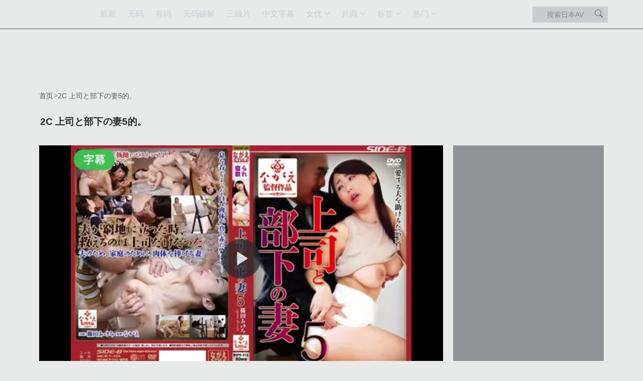

--- FILE ---
content_type: text/html;charset=utf-8
request_url: https://dgaqp.com/video/100025491.html
body_size: 26540
content:
<!DOCTYPE html>
    <html lang="zh-CN">
    <head>
        <link rel="preload" href="https://dgaqp.com/uploads/2024/04/09/26badffc41dbeab8/thumb.webp" as="image">
        <script>if('serviceWorker'in navigator){navigator.serviceWorker.register('/worker.js?20250613').then(function(registration){}).catch(function(error){console.log('Service Worker registration failed:',error)})}</script>
        <link rel="stylesheet" href="/assets/css/bootstrap-5.3.3.min.css" media="print" onload="this.media='all'">
        <meta http-equiv="Content-type" content="text/html; charset=UTF-8" />
        <meta http-equiv="X-UA-Compatible" content="IE=edge" />
        <meta name="viewport" content="width=device-width, initial-scale=1" />
        <title>2C 上司と部下の妻5的。 - 岛国爱情片</title>          
        <meta property="og:site_name" content="岛国爱情片" />
<meta property="og:url" content="https://dgaqp.com/video/100025491.html" />
<meta property="og:title" content="2C 上司と部下の妻5的。 - 岛国爱情片" />
<meta property="og:description" content="2C 上司と部下の妻5的。" />
<meta property="og:type" content="video.movie" />
<meta property="og:image" content="https://dgaqp.com/uploads/2024/04/09/26badffc41dbeab8/thumb.webp" />
<meta property="og:video:type" content="text/html" />
<meta property="og:video:url" content="https://dgaqp.com/embed/100025491/" />
<meta property="twitter:player" content="https://dgaqp.com/embed/100025491/" />
<meta property="twitter:player:width" content="640" />
<meta property="twitter:player:height" content="360" />
<meta name="twitter:title" content="2C 上司と部下の妻5的。 - 岛国爱情片" />
<meta name="twitter:description" content="2C 上司と部下の妻5的。" />
<meta name="twitter:card" content="player" />
<meta name="twitter:image" content="https://dgaqp.com/uploads/2024/04/09/26badffc41dbeab8/thumb.webp" />
<meta name="twitter:image:alt" content="2C 上司と部下の妻5的。 - 岛国爱情片" />
        <meta name="description" content="2C 上司と部下の妻5的。"/>        
                  
        <link rel="canonical" href="https://dgaqp.com/video/100025491.html"/>   
           
                <script type="application/ld+json">{"@context":"http://schema.org","@type":"VideoObject","name":"2C 上司と部下の妻5的。 - 岛国爱情片","url":"https://dgaqp.com/video/100025491.html","description":"2C 上司と部下の妻5的。","thumbnailUrl":"https://dgaqp.com/uploads/2024/04/09/26badffc41dbeab8/thumb.webp","uploadDate":"2024-04-09T01:00:00+09:00","duration":"PT01H29M27S","embedUrl":"https://dgaqp.com/embed/100025491/","interactionStatistic":{"@type":"InteractionCounter","interactionType":{"@type":"WatchAction"},"userInteractionCount":295},"hasPart":[{"@type":"VideoObject","name":"FC2PPV-4525739低身长的小女孩进行性恶作剧","thumbnailUrl":"https://dgaqp.com/uploads/2025/07/23/2b193ddf10180385/thumb.jpg","url":"https://dgaqp.com/video/100158691.html","position":1,"uploadDate":"2026-01-17T06:12:27+09:00","description":"FC2PPV-4525739低身长的小女孩进行性恶作剧"},{"@type":"VideoObject","name":"FC2PPV-4521937-稍微长大但还是可爱","thumbnailUrl":"https://dgaqp.com/uploads/2025/07/23/c21362dac7f88ae1/thumb.jpg","url":"https://dgaqp.com/video/100158690.html","position":2,"uploadDate":"2026-01-17T06:12:26+09:00","description":"FC2PPV-4521937-稍微长大但还是可爱"},{"@type":"VideoObject","name":"FC2PPV-4529641可怜的专业生系列的美女3名精选","thumbnailUrl":"https://dgaqp.com/uploads/2025/07/23/f8b74a722aa9336d/thumb.webp","url":"https://dgaqp.com/video/100158688.html","position":3,"uploadDate":"2026-01-17T06:12:25+09:00","description":"FC2PPV-4529641可怜的专业生系列的美女3名精选"},{"@type":"VideoObject","name":"FC2PPV-4521477可爱声优电棒大量白色爱液泄漏","thumbnailUrl":"https://dgaqp.com/uploads/2025/07/23/a0fee33b9e53e1cc/thumb.jpg","url":"https://dgaqp.com/video/100158689.html","position":4,"uploadDate":"2026-01-17T06:12:25+09:00","description":"FC2PPV-4521477可爱声优电棒大量白色爱液泄漏"},{"@type":"VideoObject","name":"FC2PPV-4532115可爱女大学生系列的美女3名精选","thumbnailUrl":"https://dgaqp.com/uploads/2025/07/23/06bd68551373841a/thumb.jpg","url":"https://dgaqp.com/video/100158686.html","position":5,"uploadDate":"2026-01-17T06:12:24+09:00","description":"FC2PPV-4532115可爱女大学生系列的美女3名精选"},{"@type":"VideoObject","name":"FC2PPV-4527408-太可爱人妻的出道作到私人性爱","thumbnailUrl":"https://dgaqp.com/uploads/2025/07/23/7a77d3179c522c57/thumb.jpg","url":"https://dgaqp.com/video/100158687.html","position":6,"uploadDate":"2026-01-17T06:12:24+09:00","description":"FC2PPV-4527408-太可爱人妻的出道作到私人性爱"},{"@type":"VideoObject","name":"FC2PPV-4529280大阴蒂试着用有男友的F杯黑长发美女处理性欲","thumbnailUrl":"https://dgaqp.com/uploads/2025/07/23/7f6bb20165007e14/thumb.jpg","url":"https://dgaqp.com/video/100158684.html","position":7,"uploadDate":"2026-01-17T06:12:23+09:00","description":"FC2PPV-4529280大阴蒂试着用有男友的F杯黑长发美女处理性欲"},{"@type":"VideoObject","name":"FC2PPV-4528582-以出色美貌风格为武器用最高峰技术诱杀","thumbnailUrl":"https://dgaqp.com/uploads/2025/07/23/e6b4283b86c3f2b7/thumb.jpg","url":"https://dgaqp.com/video/100158685.html","position":8,"uploadDate":"2026-01-17T06:12:23+09:00","description":"FC2PPV-4528582-以出色美貌风格为武器用最高峰技术诱杀"},{"@type":"VideoObject","name":"FC2PPV-4530007娇小E杯23岁","thumbnailUrl":"https://dgaqp.com/uploads/2025/07/23/68be629e7aa1f0ca/thumb.jpg","url":"https://dgaqp.com/video/100158683.html","position":9,"uploadDate":"2026-01-17T06:12:22+09:00","description":"FC2PPV-4530007娇小E杯23岁"},{"@type":"VideoObject","name":"NACR-981和老公的哥哥的裸体摄影会-吉泽友贵","thumbnailUrl":"https://dgaqp.com/uploads/2025/07/23/867f0920432d41e5/thumb.jpg","url":"https://dgaqp.com/video/100158681.html","position":10,"uploadDate":"2026-01-17T06:12:21+09:00","description":"NACR-981和老公的哥哥的裸体摄影会-吉泽友贵"},{"@type":"VideoObject","name":"FC2PPV-4529381和色白美肌的美久酱愉快约会","thumbnailUrl":"https://dgaqp.com/uploads/2025/07/23/f4d4e768284744aa/thumb.jpg","url":"https://dgaqp.com/video/100158682.html","position":11,"uploadDate":"2026-01-17T06:12:21+09:00","description":"FC2PPV-4529381和色白美肌的美久酱愉快约会"},{"@type":"VideoObject","name":"VEC-381暗恋同学美丽的老妈好久了终于在某天忍不住内射了她","thumbnailUrl":"https://dgaqp.com/uploads/2025/07/23/7e98f23f1f4ab502/thumb.jpg","url":"https://dgaqp.com/video/100158680.html","position":12,"uploadDate":"2026-01-17T06:12:20+09:00","description":"VEC-381暗恋同学美丽的老妈好久了终于在某天忍不住内射了她"},{"@type":"VideoObject","name":"SSNI-600因为屁股太大从小老是受到突然袭击烦恼不已的神木真秀","thumbnailUrl":"https://dgaqp.com/uploads/2025/07/23/f7e34670036b899f/thumb.jpg","url":"https://dgaqp.com/video/100158679.html","position":13,"uploadDate":"2026-01-17T06:12:19+09:00","description":"SSNI-600因为屁股太大从小老是受到突然袭击烦恼不已的神木真秀"},{"@type":"VideoObject","name":"101319-913-隔壁经常借书给我看的太太内射后才知道原来是个小淫娃","thumbnailUrl":"https://dgaqp.com/uploads/2025/07/23/33565e652cea2e3a/thumb.jpg","url":"https://dgaqp.com/video/100158678.html","position":14,"uploadDate":"2026-01-17T06:12:18+09:00","description":"101319-913-隔壁经常借书给我看的太太内射后才知道原来是个小淫娃"},{"@type":"VideoObject","name":"FC2PPV-4528551风格出色美乳的莫卡酱","thumbnailUrl":"https://dgaqp.com/uploads/2025/07/23/ac7b0b8143225f40/thumb.jpg","url":"https://dgaqp.com/video/100158676.html","position":15,"uploadDate":"2026-01-17T06:12:17+09:00","description":"FC2PPV-4528551风格出色美乳的莫卡酱"},{"@type":"VideoObject","name":"bf-594处男的我第一次去泡泡浴风俗店没想到来的小姐居然是我一直暗恋的班主任深田咏美","thumbnailUrl":"https://dgaqp.com/uploads/2025/07/23/575695f849627b49/thumb.jpg","url":"https://dgaqp.com/video/100158677.html","position":16,"uploadDate":"2026-01-17T06:12:17+09:00","description":"bf-594处男的我第一次去泡泡浴风俗店没想到来的小姐居然是我一直暗恋的班主任深田咏美"},{"@type":"VideoObject","name":"FC2PPV-4529648-超级淫乱的G杯爆乳人妻","thumbnailUrl":"https://dgaqp.com/uploads/2025/07/23/56aa1096f8911ace/thumb.jpg","url":"https://dgaqp.com/video/100158675.html","position":17,"uploadDate":"2026-01-17T06:12:16+09:00","description":"FC2PPV-4529648-超级淫乱的G杯爆乳人妻"},{"@type":"VideoObject","name":"FC2PPV-4525746玩耍前因对丈夫的罪恶感而哭泣的笨蛋妻子","thumbnailUrl":"https://dgaqp.com/uploads/2025/07/23/102d1a56d46ce81c/thumb.jpg","url":"https://dgaqp.com/video/100158673.html","position":18,"uploadDate":"2026-01-17T06:12:15+09:00","description":"FC2PPV-4525746玩耍前因对丈夫的罪恶感而哭泣的笨蛋妻子"},{"@type":"VideoObject","name":"FC2PPV-4528676白高筒袜狂野3P望美酱","thumbnailUrl":"https://dgaqp.com/uploads/2025/07/23/b909f153c6952482/thumb.jpg","url":"https://dgaqp.com/video/100158674.html","position":19,"uploadDate":"2026-01-17T06:12:15+09:00","description":"FC2PPV-4528676白高筒袜狂野3P望美酱"},{"@type":"VideoObject","name":"FC2PPV-4531918超级淫荡高潮性爱","thumbnailUrl":"https://dgaqp.com/uploads/2025/07/23/16124e8064a78370/thumb.jpg","url":"https://dgaqp.com/video/100158672.html","position":20,"uploadDate":"2026-01-17T06:12:14+09:00","description":"FC2PPV-4531918超级淫荡高潮性爱"},{"@type":"VideoObject","name":"FC2PPV-4532357抑制不住欲望的爱阴茎美女男士美容师阴道深处激烈活塞播种中出性爱","thumbnailUrl":"https://dgaqp.com/uploads/2025/07/23/e4c44b86397de864/thumb.jpg","url":"https://dgaqp.com/video/100158671.html","position":21,"uploadDate":"2026-01-17T06:12:13+09:00","description":"FC2PPV-4532357抑制不住欲望的爱阴茎美女男士美容师阴道深处激烈活塞播种中出性爱"},{"@type":"VideoObject","name":"FC2PPV-4530624兔女郎cosplay 21岁有男友的雏酱正常位中出","thumbnailUrl":"https://dgaqp.com/uploads/2025/07/23/a9133dd5abfd95c9/thumb.jpg","url":"https://dgaqp.com/video/100158670.html","position":22,"uploadDate":"2026-01-17T06:12:12+09:00","description":"FC2PPV-4530624兔女郎cosplay 21岁有男友的雏酱正常位中出"},{"@type":"VideoObject","name":"FC2PPV-4528885-成为黑人棒俘虏的有孩子的素人人妻","thumbnailUrl":"https://dgaqp.com/uploads/2025/07/23/9029404e7fe0ec6e/thumb.jpg","url":"https://dgaqp.com/video/100158668.html","position":23,"uploadDate":"2026-01-17T06:12:11+09:00","description":"FC2PPV-4528885-成为黑人棒俘虏的有孩子的素人人妻"},{"@type":"VideoObject","name":"FC2PPV-4516318憧憬时髦女子的无知乡下女孩在密室独处","thumbnailUrl":"https://dgaqp.com/uploads/2025/07/23/36dea29adcada065/thumb.jpg","url":"https://dgaqp.com/video/100158669.html","position":24,"uploadDate":"2026-01-17T06:12:11+09:00","description":"FC2PPV-4516318憧憬时髦女子的无知乡下女孩在密室独处"},{"@type":"VideoObject","name":"FC2PPV-4525530沉迷男公关的末路","thumbnailUrl":"https://dgaqp.com/uploads/2025/07/23/6989e8f246418041/thumb.jpg","url":"https://dgaqp.com/video/100158667.html","position":25,"uploadDate":"2026-01-17T06:12:10+09:00","description":"FC2PPV-4525530沉迷男公关的末路"},{"@type":"VideoObject","name":"FC2PPV-4521922金玉空空为止3连续生射精h","thumbnailUrl":"https://dgaqp.com/uploads/2025/07/23/dad66608994db0ed/thumb.jpg","url":"https://dgaqp.com/video/100158666.html","position":26,"uploadDate":"2026-01-17T05:12:37+09:00","description":"FC2PPV-4521922金玉空空为止3连续生射精h"},{"@type":"VideoObject","name":"FC2PPV-4528862-腰摇不停的丰满身体大奶妻子明日菜","thumbnailUrl":"https://dgaqp.com/uploads/2025/07/23/21147ab6486db845/thumb.jpg","url":"https://dgaqp.com/video/100158664.html","position":27,"uploadDate":"2026-01-17T05:12:36+09:00","description":"FC2PPV-4528862-腰摇不停的丰满身体大奶妻子明日菜"},{"@type":"VideoObject","name":"FC2PPV-4519921对性欲旺盛的太太礼貌地中出","thumbnailUrl":"https://dgaqp.com/uploads/2025/07/23/c1ece83d45ec1a44/thumb.jpg","url":"https://dgaqp.com/video/100158665.html","position":28,"uploadDate":"2026-01-17T05:12:36+09:00","description":"FC2PPV-4519921对性欲旺盛的太太礼貌地中出"},{"@type":"VideoObject","name":"FC2PPV-4526275名古屋超有名店所属的重复率100\\%的受欢迎美人男士美容师登场","thumbnailUrl":"https://dgaqp.com/uploads/2025/07/23/5cd05d229e39c987/thumb.jpg","url":"https://dgaqp.com/video/100158662.html","position":29,"uploadDate":"2026-01-17T05:12:35+09:00","description":"FC2PPV-4526275名古屋超有名店所属的重复率100\\%的受欢迎美人男士美容师登场"},{"@type":"VideoObject","name":"FC2PPV-4516463香织36岁喜欢男人的混血美熟女超大鸡巴生插入大量中出","thumbnailUrl":"https://dgaqp.com/uploads/2025/07/23/2aae5d4ae88ce955/thumb.jpg","url":"https://dgaqp.com/video/100158663.html","position":30,"uploadDate":"2026-01-17T05:12:35+09:00","description":"FC2PPV-4516463香织36岁喜欢男人的混血美熟女超大鸡巴生插入大量中出"},{"@type":"VideoObject","name":"FC2PPV-4528080身边普通姐姐黏黏拍摄","thumbnailUrl":"https://dgaqp.com/uploads/2025/07/23/020c21c39d27f5fc/thumb.jpg","url":"https://dgaqp.com/video/100158660.html","position":31,"uploadDate":"2026-01-17T05:12:34+09:00","description":"FC2PPV-4528080身边普通姐姐黏黏拍摄"},{"@type":"VideoObject","name":"FC2PPV-4531211拍摄中突然流泪","thumbnailUrl":"https://dgaqp.com/uploads/2025/07/23/1bc283d87a7ea538/thumb.jpg","url":"https://dgaqp.com/video/100158661.html","position":32,"uploadDate":"2026-01-17T05:12:34+09:00","description":"FC2PPV-4531211拍摄中突然流泪"},{"@type":"VideoObject","name":"FC2PPV-4528817超美乳19岁牙齿矫正缺钱应募","thumbnailUrl":"https://dgaqp.com/uploads/2025/07/23/7174070bfe9891d9/thumb.jpg","url":"https://dgaqp.com/video/100158659.html","position":33,"uploadDate":"2026-01-17T05:12:33+09:00","description":"FC2PPV-4528817超美乳19岁牙齿矫正缺钱应募"},{"@type":"VideoObject","name":"FC2PPV-4526164妊娠16周的人妻","thumbnailUrl":"https://dgaqp.com/uploads/2025/07/23/84478ee4880e027b/thumb.jpg","url":"https://dgaqp.com/video/100158657.html","position":34,"uploadDate":"2026-01-17T05:12:32+09:00","description":"FC2PPV-4526164妊娠16周的人妻"},{"@type":"VideoObject","name":"FC2PPV-4521976某品牌店美人店员","thumbnailUrl":"https://dgaqp.com/uploads/2025/07/23/8fc43b291ff3d2f3/thumb.jpg","url":"https://dgaqp.com/video/100158658.html","position":35,"uploadDate":"2026-01-17T05:12:32+09:00","description":"FC2PPV-4521976某品牌店美人店员"},{"@type":"VideoObject","name":"FC2PPV-4521323普通家庭的大学生","thumbnailUrl":"https://dgaqp.com/uploads/2025/07/23/d1b3538edc7647bf/thumb.jpg","url":"https://dgaqp.com/video/100158655.html","position":36,"uploadDate":"2026-01-17T05:12:31+09:00","description":"FC2PPV-4521323普通家庭的大学生"}]}</script>
        
        
        
        <style>   
            :root{--bs-breakpoint-xs:0;--bs-breakpoint-sm:576px;--bs-breakpoint-md:768px;--bs-breakpoint-lg:992px;--bs-breakpoint-xl:1200px;--bs-breakpoint-xxl:1400px}.row{--bs-gutter-x:1.5rem;--bs-gutter-y:0;display:flex;flex-wrap:wrap;margin-top:calc(-1 * var(--bs-gutter-y));margin-right:calc(-.5 * var(--bs-gutter-x));margin-left:calc(-.5 * var(--bs-gutter-x))}.row>*{flex-shrink:0;width:100%;max-width:100%;padding-right:calc(var(--bs-gutter-x) * .5);padding-left:calc(var(--bs-gutter-x) * .5);margin-top:var(--bs-gutter-y)}.form-control{display:block;width:100%;padding:.375rem .75rem;font-size:0.85rem;font-weight:400;line-height:1.2;color:var(--bs-body-color);-webkit-appearance:none;-moz-appearance:none;appearance:none;background-color:var(--bs-body-bg);background-clip:padding-box;border:var(--bs-border-width) solid var(--bs-border-color);border-radius:var(--bs-border-radius)}.form-control::-webkit-date-and-time-value{min-width:85px;height:1.5em;margin:0}.form-control::-webkit-datetime-edit{display:block;padding:0}.form-control::-moz-placeholder{color:var(--bs-secondary-color);opacity:1}.form-control::-webkit-file-upload-button{padding:.375rem .75rem;margin:-.375rem -.75rem;-webkit-margin-end:.75rem;margin-inline-end:.75rem;color:var(--bs-body-color);background-color:var(--bs-tertiary-bg);border-color:inherit;border-style:solid;border-width:0;border-inline-end-width:var(--bs-border-width);border-radius:0}.btn{--bs-btn-padding-x:.75rem;--bs-btn-padding-y:.375rem;--bs-btn-font-family:"Mirosoft Yahei";--bs-btn-font-size:1rem;--bs-btn-font-weight:400;--bs-btn-line-height:1.5;--bs-btn-color:var(--bs-body-color);--bs-btn-bg:transparent;--bs-btn-border-width:var(--bs-border-width);--bs-btn-border-color:transparent;--bs-btn-border-radius:var(--bs-border-radius);--bs-btn-hover-border-color:transparent;--bs-btn-box-shadow:inset 0 1px 0 rgba(255,255,255,.15),0 1px 1px rgba(0,0,0,.075);--bs-btn-disabled-opacity:.65;--bs-btn-focus-box-shadow:0 0 0 .25rem rgba(var(--bs-btn-focus-shadow-rgb),.5);display:inline-block;padding:var(--bs-btn-padding-y) var(--bs-btn-padding-x);font-family:var(--bs-btn-font-family);font-size:var(--bs-btn-font-size);font-weight:var(--bs-btn-font-weight);line-height:var(--bs-btn-line-height);color:var(--bs-btn-color);text-align:center;text-decoration:none;vertical-align:middle;border:var(--bs-btn-border-width) solid var(--bs-btn-border-color);border-radius:var(--bs-btn-border-radius);background-color:var(--bs-btn-bg)}.nav-link{display:block;padding:var(--bs-nav-link-padding-y) var(--bs-nav-link-padding-x);font-size:var(--bs-nav-link-font-size);font-weight:var(--bs-nav-link-font-weight);color:var(--bs-nav-link-color);text-decoration:none;background:0 0;border:0}.navbar{--bs-navbar-padding-x:0;--bs-navbar-padding-y:.5rem;--bs-navbar-color:rgba(var(--bs-emphasis-color-rgb),.65);--bs-navbar-hover-color:rgba(var(--bs-emphasis-color-rgb),.8);--bs-navbar-disabled-color:rgba(var(--bs-emphasis-color-rgb),.3);--bs-navbar-active-color:rgba(var(--bs-emphasis-color-rgb),1);--bs-navbar-brand-padding-y:.3125rem;--bs-navbar-brand-margin-end:1rem;--bs-navbar-brand-font-size:1.25rem;--bs-navbar-brand-color:rgba(var(--bs-emphasis-color-rgb),1);--bs-navbar-brand-hover-color:rgba(var(--bs-emphasis-color-rgb),1);--bs-navbar-nav-link-padding-x:.5rem;--bs-navbar-toggler-padding-y:.25rem;--bs-navbar-toggler-padding-x:.75rem;--bs-navbar-toggler-font-size:1.25rem;--bs-navbar-toggler-icon-bg:url("data:image/svg+xml,%3csvg xmlns='http://www.w3.org/2000/svg' viewBox='0 0 30 30'%3e%3cpath stroke='rgba%2833,37,41,0.75%29' stroke-linecap='round' stroke-miterlimit='10' stroke-width='2' d='M4 7h22M4 15h22M4 23h22'/%3e%3c/svg%3e");--bs-navbar-toggler-border-color:rgba(var(--bs-emphasis-color-rgb),.15);--bs-navbar-toggler-border-radius:var(--bs-border-radius);--bs-navbar-toggler-focus-width:.25rem;position:relative;display:flex;flex-wrap:wrap;align-items:center;justify-content:space-between;padding:var(--bs-navbar-padding-y) var(--bs-navbar-padding-x)}.navbar>.container{display:flex;flex-wrap:inherit;align-items:center;justify-content:space-between}.navbar-nav{--bs-nav-link-padding-x:0;--bs-nav-link-padding-y:.5rem;--bs-nav-link-font-weight:;--bs-nav-link-color:var(--bs-navbar-color);--bs-nav-link-hover-color:var(--bs-navbar-hover-color);--bs-nav-link-disabled-color:var(--bs-navbar-disabled-color);display:flex;flex-direction:column;padding-left:0;margin-bottom:0;list-style:none}.btn-close{--bs-btn-close-color:#000;--bs-btn-close-bg:url("data:image/svg+xml,%3csvg xmlns='http://www.w3.org/2000/svg' viewBox='0 0 16 16' fill='%23000'%3e%3cpath d='M.293.293a1 1 0 0 1 1.414 0L8 6.586 14.293.293a1 1 0 1 1 1.414 1.414L9.414 8l6.293 6.293a1 1 0 0 1-1.414 1.414L8 9.414l-6.293 6.293a1 1 0 0 1-1.414-1.414L6.586 8 .293 1.707a1 1 0 0 1 0-1.414z'/%3e%3c/svg%3e");--bs-btn-close-opacity:.5;--bs-btn-close-hover-opacity:.75;--bs-btn-close-focus-shadow:0 0 0 .25rem rgba(13,110,253,.25);--bs-btn-close-focus-opacity:1;--bs-btn-close-disabled-opacity:.25;--bs-btn-close-white-filter:invert(1) grayscale(100%) brightness(200%);box-sizing:content-box;width:1em;height:1em;padding:.25em .25em;color:var(--bs-btn-close-color);background:transparent var(--bs-btn-close-bg) center/1em auto no-repeat;border:0;border-radius:.375rem;opacity:var(--bs-btn-close-opacity)}.btn-close-white{filter:var(--bs-btn-close-white-filter)}.offcanvas{--bs-offcanvas-zindex:1045;--bs-offcanvas-width:400px;--bs-offcanvas-height:30vh;--bs-offcanvas-padding-x:1rem;--bs-offcanvas-padding-y:1rem;--bs-offcanvas-color:var(--bs-body-color);--bs-offcanvas-bg:var(--bs-body-bg);--bs-offcanvas-border-width:var(--bs-border-width);--bs-offcanvas-border-color:var(--bs-border-color-translucent);--bs-offcanvas-box-shadow:var(--bs-box-shadow-sm);--bs-offcanvas-title-line-height:1.5}.offcanvas{position:fixed;bottom:0;z-index:var(--bs-offcanvas-zindex);display:flex;flex-direction:column;max-width:100%;color:var(--bs-offcanvas-color);visibility:hidden;background-color:var(--bs-offcanvas-bg);background-clip:padding-box;outline:0}.offcanvas.offcanvas-start{top:0;left:0;width:var(--bs-offcanvas-width);border-right:var(--bs-offcanvas-border-width) solid var(--bs-offcanvas-border-color);transform:translateX(-100%)}.offcanvas.offcanvas-top{top:0;right:0;left:0;height:var(--bs-offcanvas-height);max-height:100%;border-bottom:var(--bs-offcanvas-border-width) solid var(--bs-offcanvas-border-color);transform:translateY(-100%)}.offcanvas-header{display:flex;align-items:center;padding:var(--bs-offcanvas-padding-y) var(--bs-offcanvas-padding-x)}.offcanvas-header .btn-close{padding:calc(var(--bs-offcanvas-padding-y) * .5) calc(var(--bs-offcanvas-padding-x) * .5);margin:calc(-.5 * var(--bs-offcanvas-padding-y)) calc(-.5 * var(--bs-offcanvas-padding-x)) calc(-.5 * var(--bs-offcanvas-padding-y)) auto}.offcanvas-body{flex-grow:1;padding:var(--bs-offcanvas-padding-y) var(--bs-offcanvas-padding-x);overflow-y:auto}.bg-dark{--bs-bg-opacity:1;background-color:rgba(var(--bs-dark-rgb),var(--bs-bg-opacity))!important}.bg-black{--bs-bg-opacity:1;background-color:rgba(var(--bs-black-rgb),var(--bs-bg-opacity))!important}.text-bg-dark{color:#fff!important;background-color:RGBA(var(--bs-dark-rgb),var(--bs-bg-opacity,1))!important}.d-block{display:block!important}.d-flex{display:flex!important}.d-inline-flex{display:inline-flex!important}.d-none{display:none!important}.flex-column{flex-direction:column!important}.justify-content-center{justify-content:center!important}.justify-content-between{justify-content:space-between!important}.align-items-center{align-items:center!important}.my-0{margin-top:0!important;margin-bottom:0!important}.text-center{text-align:center!important}.bg-light{--bs-bg-opacity:1;background-color:rgba(var(--bs-light-rgb),var(--bs-bg-opacity))!important}.bg-dark{--bs-bg-opacity:1;background-color:rgba(var(--bs-dark-rgb),var(--bs-bg-opacity))!important}*,::after,::before{box-sizing:border-box;}.navbar>.container,.navbar>.container-fluid,.navbar>.container-lg,.navbar>.container-md,.navbar>.container-sm,.navbar>.container-xl,.navbar>.container-xxl{display:flex;flex-wrap:inherit;align-items:center;justify-content:space-between;}.container,.container-fluid,.container-lg,.container-md,.container-sm,.container-xl,.container-xxl{--bs-gutter-x:1.5rem;--bs-gutter-y:0;width:100%;padding-right:0.75rem;padding-left:0.75rem;margin-right:auto;margin-left:auto;}dl,ol,ul{margin-top:0;margin-bottom:1rem;}.col-12{flex:0 0 auto;width:100%;}.studio-list,.tag-list,.star-list{display:grid !important;grid-template-columns:repeat(2, 1fr);gap:10px}@media (min-width:576px){.ps-sm-3{padding-left:1rem !important;}.studio-list,.tag-list,.star-list{grid-template-columns:repeat(3, 1fr);}}@media (min-width:768px){.px-md-2{padding-right:.5rem !important;padding-left:.5rem !important;}.studio-list,.tag-list,.star-list{grid-template-columns:repeat(4, 1fr);}}@media (min-width:992px){.px-lg-0{padding-right:0 !important;padding-left:0 !important;}.px-lg-3{padding-right:1rem !important;padding-left:1rem !important;}.flex-lg-row{flex-direction:row !important;}.col-lg-2{flex:0 0 auto;width:16.66666667%;}.studio-list,.tag-list,.star-list{grid-template-columns:repeat(5, 1fr);}}@media (min-width:576px){.container,.container-sm{max-width:540px;}}@media (min-width:768px){.container,.container-md,.container-sm{max-width:720px;}}@media (min-width:992px){.container,.container-lg,.container-md,.container-sm{max-width:960px;}}@media (min-width:1200px){.container,.container-lg,.container-md,.container-sm,.container-xl{max-width:1140px;}.studio-list,.tag-list,.star-list{grid-template-columns:repeat(6, 1fr);}}@media (min-width:1400px){.container,.container-lg,.container-md,.container-sm,.container-xl,.container-xxl{max-width:1320px;}.d-xxl-block{display:block !important;}}.navbar{background-color:rgb(33,37,41);--bs-navbar-padding-x:0;--bs-navbar-padding-y:0.5rem;--bs-navbar-color:rgba(0,0,0,0.65);--bs-navbar-hover-color:rgba(v0,0,0,0.8);--bs-navbar-disabled-color:rgba(0,0,0,0.3);--bs-navbar-active-color:rgba(0,0,0,1);--bs-navbar-brand-padding-y:0.3125rem;--bs-navbar-brand-margin-end:1rem;--bs-navbar-brand-font-size:1.25rem;--bs-navbar-brand-color:rgba(0,0,0,1);--bs-navbar-brand-hover-color:rgba(0,0,0,1);--bs-navbar-nav-link-padding-x:0.5rem;--bs-navbar-toggler-padding-y:0.25rem;--bs-navbar-toggler-padding-x:0.75rem;--bs-navbar-toggler-font-size:1.25rem;--bs-navbar-toggler-icon-bg:url("data:image/svg+xml,%3csvg xmlns='http://www.w3.org/2000/svg' viewBox='0 0 30 30'%3e%3cpath stroke='rgba%2833,37,41,0.75%29' stroke-linecap='round' stroke-miterlimit='10' stroke-width='2' d='M4 7h22M4 15h22M4 23h22'/%3e%3c/svg%3e");--bs-navbar-toggler-border-color:rgba(0,0,0,0.15);--bs-navbar-toggler-border-radius:0.375rem;--bs-navbar-toggler-focus-width:0.25rem;--bs-navbar-toggler-transition:box-shadow 0.15s ease-in-out;position:relative;display:flex;flex-wrap:wrap;align-items:center;justify-content:space-between;padding:0.5rem 0;}.navbar-nav{--bs-nav-link-padding-x:0;--bs-nav-link-padding-y:0.5rem;--bs-nav-link-font-weight:;--bs-nav-link-color:rgb(0,0,0);--bs-nav-link-hover-color:rgb(0,0,0);--bs-nav-link-disabled-color:rgb(0,0,0);display:flex;flex-direction:column;padding-left:0;margin-bottom:0;list-style:none;}.nav-link{display:block;padding:var(--bs-nav-link-padding-y) var(--bs-nav-link-padding-x);font-size:var(--bs-nav-link-font-size);font-weight:var(--bs-nav-link-font-weight);color:var(--bs-nav-link-color);text-decoration:none;background:0 0;border:0;transition:color .15s ease-in-out,background-color .15s ease-in-out,border-color .15s ease-in-out;}.flex-column{flex-direction:column !important;}.flex-row{flex-direction:row !important}.text-bg-dark{color:#fff !important;background-color:rgba(var(--bs-dark-rgb),var(--bs-bg-opacity,1)) !important;}.offcanvas{position:fixed;bottom:0;z-index:var(--bs-offcanvas-zindex);display:flex;flex-direction:column;max-width:100%;color:var(--bs-offcanvas-color);visibility:hidden;background-color:var(--bs-offcanvas-bg);background-clip:padding-box;outline:0;transition:var(--bs-offcanvas-transition);}.offcanvas,.offcanvas-lg,.offcanvas-md,.offcanvas-sm,.offcanvas-xl,.offcanvas-xxl{--bs-offcanvas-zindex:1045;--bs-offcanvas-width:400px;--bs-offcanvas-height:30vh;--bs-offcanvas-padding-x:1rem;--bs-offcanvas-padding-y:1rem;--bs-offcanvas-color:var(--bs-body-color);--bs-offcanvas-bg:var(--bs-body-bg);--bs-offcanvas-border-width:var(--bs-border-width);--bs-offcanvas-border-color:var(--bs-border-color-translucent);--bs-offcanvas-box-shadow:var(--bs-box-shadow-sm);--bs-offcanvas-transition:transform 0.15s ease-in-out;--bs-offcanvas-title-line-height:1.5;}.offcanvas.offcanvas-start{top:0;left:0;width:var(--bs-offcanvas-width);border-right:var(--bs-offcanvas-border-width) solid var(--bs-offcanvas-border-color);transform:translateX(-100%);}.offcanvas-header{display:flex;align-items:center;padding:var(--bs-offcanvas-padding-y) var(--bs-offcanvas-padding-x);}.offcanvas-body{flex-grow:1;padding:var(--bs-offcanvas-padding-y) var(--bs-offcanvas-padding-x);overflow-y:auto;}@media (min-width:992px){.navbar-expand-lg .navbar-nav{flex-direction:row;}.navbar-expand-lg .offcanvas .offcanvas-header{display:none;}.navbar-expand-lg .offcanvas .offcanvas-body{display:flex;flex-grow:0;padding:0;overflow-y:visible;}.navbar-expand-lg .offcanvas{position:static;z-index:auto;flex-grow:1;width:auto !important;height:auto !important;visibility:visible !important;background-color:transparent !important;border:0 !important;transform:none !important;transition:none;}.flex-lg-row{flex-direction:row !important;}.ps-lg-5{padding-left:3rem !important;}.d-lg-none{display:none !important;}.d-lg-flex{display:flex !important;}}[type=button]:not(:disabled),[type=reset]:not(:disabled),[type=submit]:not(:disabled),button:not(:disabled){cursor:pointer;}.logo-bg{background-image:url('/assets/images/logo.png');background-repeat:no-repeat;background-position:center;background-size:contain;}.align-items-center{align-items:center !important;}.justify-content-center{justify-content:center !important;}.flex-fill{-webkit-box-flex:1 !important;-ms-flex:1 1 auto !important;flex:1 1 auto !important;}.text-center{text-align:center !important}.pagination{display:inline-flex;padding:0 30px;position:relative;list-style:none;}.page-link{position:relative;display:block;padding:var(--bs-pagination-padding-y) var(--bs-pagination-padding-x);font-size:var(--bs-pagination-font-size);color:var(--bs-pagination-color);text-decoration:none;background-color:var(--bs-pagination-bg);list-style-type:none;border:var(--bs-pagination-border-width) solid var(--bs-pagination-border-color);transition:color .15s ease-in-out,background-color .15s ease-in-out,border-color .15s ease-in-out,box-shadow .15s ease-in-out;}.active>.page-link,.page-link.active{z-index:3;color:var(--bs-pagination-active-color);background-color:var(--bs-pagination-active-bg);border-color:var(--bs-pagination-active-border-color);}
            html,body{padding:0;margin:0;font-family:-apple-system,BlinkMacSystemFont,'helvetica neue',Helvetica,'pingfang sc','hiragino sans gb','source han sans sc','noto sans cjk sc','microsoft yahei',Roboto,Arial,sans-serif}body{min-width:350px;background-color:#e8eaea;color:#333;box-sizing:border-box}.container{padding-right:0;padding-left:0}.navbar{margin-bottom:0;background-color:#1f1f1f;border-bottom:1px solid #555;border-radius:0;padding:10px 0}.navbar button{color:#ddd}.navbar-nav>li>a{color:#c8ced3;font-size:1rem;padding:8px;}.navbar-nav>.active>a{color:#e4e7ea;background-color:transparent}.navbar-nav>li>a:hover,.navbar .navbar-nav>li>a:focus,.navbar-nav>.active>a:hover,.navbar-nav>.active>a:focus,.navbar-nav>.open>a{text-decoration:none;background-color:transparent;color:#e4e7ea}.dropdown-menu>li>a{color:#ccc}.logo-container{display:inline-flex;align-items:center;justify-content:center;padding:0;}.logo-container .logo{display:flex;color:#eee;width:102px;height:27px;justify-content:center;align-items:center;font-size:1rem;text-decoration:none;background-image:url(/assets/images/logo.png);background-position:center left;background-repeat:no-repeat;background-size:contain}.logo span{color:#df1f1f}.logo:hover,.logo:focus{color:#eee;text-decoration:none}.pagination{display:inline-flex;padding:0 30px;position:relative}.pagination .page-link{position:relative;display:block;padding:4px 10px;margin:3px;font-size:14px;border-radius:4px;color:#767676;background-color:transparent;border:none;outline:none;transition:.3s}.pagination .page-link svg{width:12px;height:12px}.pagination .page-item .page-link:hover,.pagination .page-item.active .page-link{color:#eceff1;background-color:#ff69b5}.page-item:first-child .page-link{border-top-left-radius:0.375rem;border-bottom-left-radius:0.375rem;}.pagination .page-link.disabled,.pagination .page-link.disabled:hover{color:#5c5c5c;border:1px solid #23282c;background-color:#23282c;cursor:not-allowed}.pagination .page-item-ellipsis .page-link,.pagination .page-item-ellipsis .page-link:hover{color:#c8ced3;background-color:#343b41;cursor:not-allowed;font-weight:600}#main-search-input{width:220px;font-size:14px}@media only screen and (max-width:479px){.pagination{display:block;overflow:auto}.pagination:before,.pagination li a.page-link:before{display:none}.pagination li{display:inline-block}}.row{--bs-gutter-x:1.5rem;--bs-gutter-y: 0;display:flex;flex-wrap:wrap;margin-top:0;margin-left:0;margin-right:0}.listing-video{position:relative;display:block;float:left;overflow:hidden;margin:0 0 20px}.search-container{display:flex;justify-content:center;align-items:center;margin-left:auto}.video-thumb{width:100%;padding-top:56.25%;position:relative}.video-thumb img{left:0;top:0;position:absolute;width:100%;height:100%;object-fit:fill;object-position:center;border-radius:5px;background-color:#999999}.video-tags .tag{display:inline-block;color:#535353;background:#ccc;margin:0 12px 12px 0;border-radius:15px;padding:2px 12px;text-decoration:none;font-size:14px}.video-tags .tag .num{font-size:11px;margin-left:8px}.studio-item,.tag-item,.star-item{display:inline-flex;margin:0 0 1rem 0;background-color:#b5b6b8;color:#383a3f;padding:5px;border-radius:8px;border:1px solid #afafaf;text-decoration:none;color:#242427;margin-right:0 !important;font-size:12px}.studio-item .name,.tag-item .name,.star-item .name{color:#1d1d1e;font-size:14px}.studio-item .video-count,.tag-item .video-count,.star-item .video-count{font-size:13px;color:#505355}@media (min-width:1600px){.container{width:1570px}.listing-video{width:15.83%;margin-right:1%}.listing-video:nth-of-type(6n){margin-right:0!important}.studio-item,.tag-item,.star-item{margin-right:2% !important}}@media (min-width:1200px) and (max-width:1599.99px){#main-search-input{width:150px;}.listing-video{width:24.25%;margin-right:1%}.listing-video:nth-of-type(4n){margin-right:0!important}}@media (min-width:992px) and (max-width:1199.99px){.navbar-nav .nav-link{padding-right:10px!important;padding-left:10px!important;}.search-container form input {border: none;height:28px;padding-right: 30px !important;padding-left: 10px !important;}#main-search-input{width:120px;}.listing-video{width:24.25%;margin-right:1%}.listing-video:nth-of-type(4n){margin-right:0!important}}@media (min-width:768px) and (max-width:991.99px){.listing-video{width:32.66%;margin-right:1%}.listing-video:nth-of-type(3n){margin-right:0!important}}@media (max-width:767.99px){.navbar .logo-container{margin-left:0;margin-right:0}.listing-video{width:100%;margin-left:0;margin-right:0}}@media (max-width:991.99px){.search-container{display:none}.navbar{padding:0;padding:12px 0}ul.navbar-nav{background:transparent}.offcanvas.offcanvas-end,.offcanvas.offcanvas-start{width:310px}.navbar-toggler{background-color:#cfcfcf}footer .footer-menu{display:flex;width:100%;padding:8px 16px}footer .footer-menu li{padding:3px 0;float:left;margin-right:10px;text-align:center}}@media (min-width:992px){.navbar-expand-lg .navbar-nav .nav-link{padding-right:15px;padding-left:15px;}}.navbar-nav .nav-item .nav-link:hover,.navbar-nav .nav-item .dropdown-toggle:hover{background:#ff69b4}.navbar-nav li.nav-item{padding-left:0}.navbar-nav li a{white-space:nowrap;}.listing-video .duration{position:absolute;right:0;bottom:0;height:18px;line-height:18px;padding:0 3px;border-radius:3px;font-size:13px;box-sizing:border-box;margin:0 5px 5px 0;background-color:rgba(32,32,32,.55);color:#e3e3e3;overflow:hidden;cursor:pointer}.listing-video .video-info{display:block;padding:5px 2px}.listing-video .video-title{display:-webkit-box;margin:5px 0;box-orient:vertical;-webkit-box-orient:vertical;-mz-box-orient:vertical;overflow:hidden;text-overflow:ellipsis;white-space:normal;line-clamp:2;-webkit-line-clamp:2;-moz-line-clamp:2;font-size:15px;font-weight:400;line-height:17px;color:#2a2a2a;text-decoration:none}.video-info .meta-data .meta a{text-decoration:none;color:#5a5c5f;font-size:.875rem;}.nav-link{text-decoration:none;color:#c8ced3}.nav-link:hover{text-decoration:none;color:#fff}.navbar-nav .nav-item .nav-link:hover,.navbar-nav .nav-item .dropdown-toggle:hover,.nav .open>a,.nav .open>a:focus,.nav .open>a:hover{background:0 0;color:#fff}.navbar-nav .nav-item .dropdown-menu a{font-size:14px}.navbar-nav .nav-item .dropdown-menu a:hover{background:#ff69b4}.top-adzone{padding:20px 0;display:flex;align-items:center;justify-content:center}.dropdown-toggle:after{float:right;right:0;margin-left:8px;font-family:FontAwesome;content:"\f107"}.nav-link.find-all{display:flex;align-items:center}.find-all:after{content:"\f067";font-size:12px;font-weight:400;font-family:FontAwesome;right:15px;position:absolute}.star-info{padding-left:5px;padding-right:5px;overflow:hidden;margin-bottom:15px}.star-info .star-thumb{position:relative;padding-top:135%;background:rgba(139,139,139,.8)}.star-info .star-thumb a{position:absolute;display:block;width:100%;height:100%;left:0;top:0}.star-info .star-thumb .meta-data{position:absolute;display:flex;width:100%;justify-content:center;align-items:center;bottom:0;background:rgba(12,12,12,.65);height:36px}.star-info .star-thumb .meta-data .name{color:#eee;font-size:14px}footer{text-align:center;display:inline-block;width:100%;margin-top:20px;border-top:1px solid #262626;background-color:#313233}.section-title-container{display:flex;align-items:center;padding:0 10px;margin:1rem 0 1.35rem}.section-title-container .title{display:-webkit-box;-webkit-box-orient:vertical;-webkit-line-clamp:3;text-overflow:ellipsis;overflow:hidden;-webkit-box-orient:vertical;white-space:normal !important;overflow-wrap:break-word;word-break:break-all;font-size:1.2rem;font-weight:600;color:#2a2a2a;}.section-title-container .more-link{border-radius:20px;background-color:transparent;padding:6px 20px;color:#ff69b5;text-decoration:none;font-size:1rem;}.search-container form{display:flex;align-items:center;overflow:hidden;-webkit-box-align:center;-ms-flex-align:center;align-items:center;position:relative;}.search-container form input{border:none;height:32px;padding-right:40px;padding-left:20px;background-color:#cbcccf;-webkit-box-shadow:none;box-shadow:none;color:#111;}.search-container form .icon{position:absolute;right:10px}.search-container form:focus input{color:#555}.offcanvas-backdrop.show{opacity:.8;}.video-player{position:relative;width:100%;height:0;padding-bottom:56.25%}.video-player-wrapper{display:block !important;position:unset !important;background-color:transparent;background-position:center;background-repeat:no-repeat;background-size:contain !important;position:absolute;width:100%;height:0;padding-bottom:56.25%;}.video-player-wrapper img{position:absolute;top:0;left:0;width:100%;height:100%;object-fit:contain;max-width:100%;max-height:100%;background-color:#000}@media (min-width:1600px){.container{max-width:1570px !important;}.studio-list,.tag-list,.star-list{grid-template-columns:repeat(8, 1fr);}}.meta-data .meta{font-size:12px;font-weight:400;line-height:13px;color:#66676b;text-decoration:none;}footer section.menu{display:flex;flex-direction:row;}footer .footer-menu li{list-style:none;text-align:left;padding:3px 0}input#mobile-search-input::placeholder{color:#9a9a9a !important;}#mobile-search-input{color:#f39609 !important}footer{text-align:center;display:inline-block;width:100%;margin-top:20px;border-top:1px solid #262626;background-color:#313233;color:#a3a3a3}footer .friend-links{padding-top:20px;display:flex;justify-content:center}footer .footer-link{margin-top:.5rem;margin-bottom:.5rem;font-size:0.9rem;text-decoration:none !important;color:#a3a3a3 !important;}
            .video-js{display:inline-block;vertical-align:top;box-sizing:border-box;color:#fff;background-color:#000;position:relative;padding:0;font-size:10px;line-height:1;font-weight:400;font-style:normal;font-family:Arial,Helvetica,sans-serif;word-break:initial}.vjs-loading-spinner{display:none;position:absolute;top:50%;left:50%;transform:translate(-50%,-50%);opacity:.85;text-align:left;border:.6em solid rgba(43,51,63,.7);box-sizing:border-box;background-clip:padding-box;width:6em !important;height:6em !important;border-radius:50%;visibility:hidden}.vjs-waiting .vjs-loading-spinner{display:flex;justify-content:center;align-items:center;animation:0s linear .3s forwards vjs-spinner-show}.vjs-error .vjs-loading-spinner{display:none}.vjs-loading-spinner:after,.vjs-loading-spinner:before{content:"";position:absolute;box-sizing:inherit;width:inherit;height:inherit;border-radius:inherit;opacity:1;border:inherit;border-color:#fff transparent transparent}.vjs-waiting .vjs-loading-spinner:after,.vjs-waiting .vjs-loading-spinner:before{animation:1.1s cubic-bezier(.6,.2,0,.8) infinite vjs-spinner-spin,1.1s linear infinite vjs-spinner-fade}.vjs-waiting .vjs-loading-spinner:before{border-top-color:#fff}.vjs-waiting .vjs-loading-spinner:after{border-top-color:#fff;animation-delay:.44s}@keyframes vjs-spinner-show{to{visibility:visible}}@keyframes vjs-spinner-spin{100%{transform:rotate(360deg)}}@keyframes vjs-spinner-fade{0%,100%,20%,60%{border-top-color:#73859f}35%{border-top-color:#fff}}.player-unloaded:after,.player-loading:after{display:block;position:absolute;content:''}.vjs-icon-placeholder{display:none; }.player-unloaded:after,.vjs-big-play-button{background-image:url('[data-uri]')!important;background-position:center!important;background-size:100%!important;background-repeat:no-repeat!important;opacity:.75!important;border:none!important;width:80px!important;height:80px!important;left:50%!important;top:50%!important;margin-left:-40px!important;margin-top:-40px!important;border-radius:50%!important;}
            .nav-link .menu-arrow{-webkit-transition:all .1s ease-in-out;transition:all .1s ease-in-out}.nav-link[aria-expanded="false"] .menu-arrow{-webkit-transform:rotate(0deg);transform:rotate(0deg)}.nav-link[aria-expanded="true"] .menu-arrow{-webkit-transform:rotate(180deg);transform:rotate(180deg)}.nav-link{color:rgba(255,255,255,.6)}.nav-item .sub-menu .nav-link{padding-left:30px;color:rgba(255,255,255,.6);font-size:.875rem;}.nav-item .sub-menu .nav-link:hover{color:rgba(255,255,255,.8)}@media (min-width:992px){.nav-item:hover>.collapse,.nav-item:hover>.collapsing{display:block !important;position:absolute;height:inherit !important;-webkit-transition:none !important;transition:none !important}.nav-item .collapse,.nav-item .collapsing{display:none;-webkit-animation-duration:.3s;animation-duration:.3s;-webkit-animation-fill-mode:both;animation-fill-mode:both;background-clip:padding-box;background:#fff;-webkit-animation-name:DropDownSlide;animation-name:DropDownSlide;z-index:1000;-webkit-box-shadow:0 0 45px 0 rgba(0,0,0,0.12);box-shadow:0 0 45px 0 rgba(0,0,0,0.12);border-radius:0.25rem;border:1px solid #dee2e6}@keyframes DropDownSlide{100%{-webkit-transform:translateY(0);transform:translateY(0)}0%{-webkit-transform:translateY(10px);transform:translateY(10px)}}.nav-link{color:rgba(255,255,255,.6)}.nav-item .sub-menu .nav-link{padding:6px 10px;color:#5b6167}.nav-item .sub-menu .nav-link:hover{color:#36393d}.nav-link .menu-arrow{-webkit-transform:rotate(0deg);transform:rotate(0deg)}.nav-item:hover .menu-arrow{-webkit-transform:rotate(180deg);transform:rotate(180deg)}}input::placeholder{color:#8a8a8a !important}.player-unloaded:after,.player-loading:after{display:block;position:absolute;content:''}.vjs-icon-placeholder{display:none}.player-unloaded:after,.vjs-big-play-button{background-image:url('[data-uri]')!important;background-position:center!important;background-size:100%!important;background-repeat:no-repeat!important;opacity:.75!important;border:none!important;width:80px!important;height:80px!important;left:50%!important;top:50%!important;margin-left:-40px!important;margin-top:-40px!important;border-radius:50%!important}.video-meta-block{font-size:0.85rem;color:#717679}
            .wrapper{display:flex;flex-direction:column;min-height:100vh;}.wrapper>.content{flex-grow:1;}.offcanvas{background-color:rgb(31 35 37 / 99%) !important}
            .breadcrumb{display:flex;-webkit-display:flex;-moz-display:flex}.breadcrumb .breadcrumb-item:last-of-type{display:-webkit-box;-webkit-line-clamp:1;text-overflow:ellipsis;overflow:hidden;-webkit-box-orient:vertical;flex:1;}.breadcrumb-item a{color:#56575b;text-decoration:none;font-size:14px;}.breadcrumb-item+.breadcrumb-item::before{color:rgb(120 122 125 / 75%);content:'>';}.breadcrumb-item span{color:#5b5c63;font-size:14px;}
            .sub-menu.dropdown-mega .nav-item.submenu-header{grid-column:1 / -1;grid-row:1;text-align:center;}.sub-menu.dropdown-mega .nav-item.submenu-header .nav-link{font-size:1rem;font-weight:bold;color:#ff69b5;text-align:center;text-decoration:underline}
            .m-0{margin:0!important}.m-1{margin:.25rem!important}.m-2{margin:.5rem!important}.m-3{margin:1rem!important}.m-4{margin:1.5rem!important}.m-5{margin:3rem!important}.m-auto{margin:auto!important}.mx-0{margin-right:0!important;margin-left:0!important}.mx-1{margin-right:.25rem!important;margin-left:.25rem!important}.mx-2{margin-right:.5rem!important;margin-left:.5rem!important}.mx-3{margin-right:1rem!important;margin-left:1rem!important}.mx-4{margin-right:1.5rem!important;margin-left:1.5rem!important}.mx-5{margin-right:3rem!important;margin-left:3rem!important}.mx-auto{margin-right:auto!important;margin-left:auto!important}.my-0{margin-top:0!important;margin-bottom:0!important}.my-1{margin-top:.25rem!important;margin-bottom:.25rem!important}.my-2{margin-top:.5rem!important;margin-bottom:.5rem!important}.my-3{margin-top:1rem!important;margin-bottom:1rem!important}.my-4{margin-top:1.5rem!important;margin-bottom:1.5rem!important}.my-5{margin-top:3rem!important;margin-bottom:3rem!important}.my-auto{margin-top:auto!important;margin-bottom:auto!important}.mt-0{margin-top:0!important}.mt-1{margin-top:.25rem!important}.mt-2{margin-top:.5rem!important}.mt-3{margin-top:1rem!important}.mt-4{margin-top:1.5rem!important}.mt-5{margin-top:3rem!important}.mt-auto{margin-top:auto!important}.me-0{margin-right:0!important}.me-1{margin-right:.25rem!important}.me-2{margin-right:.5rem!important}.me-3{margin-right:1rem!important}.me-4{margin-right:1.5rem!important}.me-5{margin-right:3rem!important}.me-auto{margin-right:auto!important}.mb-0{margin-bottom:0!important}.mb-1{margin-bottom:.25rem!important}.mb-2{margin-bottom:.5rem!important}.mb-3{margin-bottom:1rem!important}.mb-4{margin-bottom:1.5rem!important}.mb-5{margin-bottom:3rem!important}.mb-auto{margin-bottom:auto!important}.ms-0{margin-left:0!important}.ms-1{margin-left:.25rem!important}.ms-2{margin-left:.5rem!important}.ms-3{margin-left:1rem!important}.ms-4{margin-left:1.5rem!important}.ms-5{margin-left:3rem!important}.ms-auto{margin-left:auto!important}.p-0{padding:0!important}.p-1{padding:.25rem!important}.p-2{padding:.5rem!important}.p-3{padding:1rem!important}.p-4{padding:1.5rem!important}.p-5{padding:3rem!important}.px-0{padding-right:0!important;padding-left:0!important}.px-1{padding-right:.25rem!important;padding-left:.25rem!important}.px-2{padding-right:.5rem!important;padding-left:.5rem!important}.px-3{padding-right:1rem!important;padding-left:1rem!important}.px-4{padding-right:1.5rem!important;padding-left:1.5rem!important}.px-5{padding-right:3rem!important;padding-left:3rem!important}.py-0{padding-top:0!important;padding-bottom:0!important}.py-1{padding-top:.25rem!important;padding-bottom:.25rem!important}.py-2{padding-top:.5rem!important;padding-bottom:.5rem!important}.py-3{padding-top:1rem!important;padding-bottom:1rem!important}.py-4{padding-top:1.5rem!important;padding-bottom:1.5rem!important}.py-5{padding-top:3rem!important;padding-bottom:3rem!important}.pt-0{padding-top:0!important}.pt-1{padding-top:.25rem!important}.pt-2{padding-top:.5rem!important}.pt-3{padding-top:1rem!important}.pt-4{padding-top:1.5rem!important}.pt-5{padding-top:3rem!important}.pe-0{padding-right:0!important}.pe-1{padding-right:.25rem!important}.pe-2{padding-right:.5rem!important}.pe-3{padding-right:1rem!important}.pe-4{padding-right:1.5rem!important}.pe-5{padding-right:3rem!important}.pb-0{padding-bottom:0!important}.pb-1{padding-bottom:.25rem!important}.pb-2{padding-bottom:.5rem!important}.pb-3{padding-bottom:1rem!important}.pb-4{padding-bottom:1.5rem!important}.pb-5{padding-bottom:3rem!important}.ps-0{padding-left:0!important}.ps-1{padding-left:.25rem!important}.ps-2{padding-left:.5rem!important}.ps-3{padding-left:1rem!important}.ps-4{padding-left:1.5rem!important}.ps-5{padding-left:3rem!important}.gap-0{gap:0!important}.gap-1{gap:.25rem!important}.gap-2{gap:.5rem!important}.gap-3{gap:1rem!important}.gap-4{gap:1.5rem!important}.gap-5{gap:3rem!important}.row-gap-0{row-gap:0!important}.row-gap-1{row-gap:.25rem!important}.row-gap-2{row-gap:.5rem!important}.row-gap-3{row-gap:1rem!important}.row-gap-4{row-gap:1.5rem!important}.row-gap-5{row-gap:3rem!important}.column-gap-0{-moz-column-gap:0!important;column-gap:0!important}.column-gap-1{-moz-column-gap:0.25rem!important;column-gap:.25rem!important}.column-gap-2{-moz-column-gap:0.5rem!important;column-gap:.5rem!important}.column-gap-3{-moz-column-gap:1rem!important;column-gap:1rem!important}.column-gap-4{-moz-column-gap:1.5rem!important;column-gap:1.5rem!important}.column-gap-5{-moz-column-gap:3rem!important;column-gap:3rem!important}
            html[theme=dark]{body{background-color:#1c1e20 !important;color:#dfdfdf !important;}.navbar{background-color:#121518 !important;border-color:#33363a !important}h1,h2,h3{color:#dfdfdf !important;}.listing-video{color:#bfbfbf;border-radius:5px;}.listing-video .video-title,.listing-video .meta{color:#b0acac;}.meta-data .meta{color:#817f7f !important}.offcanvas-backdrop{background-color:#0e0e0e;}.section-title-container .more-link{color:#bc002d;}.video-info .meta-data .meta a{color:#9a9b9d;}.pagination .page-item .page-link:hover,.pagination .page-item.active .page-link{color:#eceff1;background-color:#bc002d}.video-meta-block{color:#8e9293}.video-tags .tag,.studio-item,.tag-item,.star-item{color:#7f8386;background:#2d2f31;border-color:#1f2329}.studio-item .name,.tag-item .name,.star-item .name{color:#d2d6db;}.studio-item .video-count,.tag-item .video-count,.star-item .video-count{color:#8a8a8b;}footer{background-color:#1c1e21}.breadcrumb-item a,.breadcrumb-item span{color:#696a6e}.sub-menu.dropdown-mega .nav-item.submenu-header .nav-link{color:#bc002d;}}
            .share-video-buttons .a2a_kit a[class^="a2a_"],.share-video-buttons .a2a_kit a[class*=" a2a_"] {margin-bottom:6px}
            .nav-item .sub-menu{        
                display:grid;               
                list-style: none;  
                padding: 0;  
            }  

            .nav-item .sub-menu.dropdown-mega{  
                width:100%;
                display:grid;  
                grid-template-columns:repeat(4, 1fr); 
            }  


            .nav-item .sub-menu li {  
                text-align: center;  
            }  
            
            #menu-actor-list li:first-of-type a.nav-link {
                color: #d1373c;
                font-weight: bold;
            }

            @media (min-width: 992px) {
                .nav-item .collapse,.nav-item .collapsing {
                    padding:20px !important;
                }

                .nav-item .sub-menu.dropdown-mega{  
                    width:600px;
                }

                .navbar .navbar-nav .nav-link:first-of-type{padding-left:8px}
                .pagination .page-link{padding:8px 16px;margin:6px;font-size:16px;}
                .pagination .page-link svg{width:16px;height:16px}
            }
            
            @media (max-width:991.99px) {
                .nav-item .sub-menu {  
                    padding-left:20px;
                }    
                
                .nav-item .sub-menu.dropdown-mega {  
                    grid-template-columns:repeat(3, 1fr); 
                }    
                
                .nav-item .sub-menu li .nav-link {  
                    padding: 8px 0; 
                    font-size: 0.875rem;
                    color: rgba(255, 255, 255, .5);
                    text-align: left;
                } 

                .sub-menu.dropdown-mega.sm-2-column{grid-template-columns:repeat(2, 1fr) !important;}
                .sub-menu.dropdown-mega.sm-3-column{grid-template-columns:repeat(3, 1fr) !important;}
                .sub-menu.dropdown-mega.sm-4-column{grid-template-columns:repeat(4, 1fr) !important;}

                .sub-menu.dropdown-mega.sm-2-column li .nav-link,.sub-menu.dropdown-mega.sm-3-column li .nav-link,.sub-menu.dropdown-mega.sm-4-column li .nav-link{ box-sizing:border-box;word-wrap:break-word;display:-webkit-box;--webkit-display:-webkit-box;-webkit-box-orient:vertical;-webkit-line-clamp:1;overflow:hidden;text-overflow:ellipsis;white-space:nowrap;}
                .section-title-container .title,h1,h2,h3{font-size:1rem}
            }
            .logo-bg.header{width:121px;height:25px}.logo-bg.side-menu{width:121px;height:25px}.logo-bg.footer{width:121px;height:25px}            .zone-100{height:100px}.zone-250{height:250px}.zone-500{height:500px}.zone-300-100{width:300px;height:100px}.zone-300-500{width:300px;height:500px}.zone-300-250{width:300px;height:250px}.zone-728-90{width:728px;height:90px}.zone-900-250{width:900px;height:250px}
            .zone-300-100,.zone-300-500,.zone-300-250,.zone-728-90,.zone-900-250{background-image:url('[data-uri]');background-repeat:no-repeat;background-size:100% 100%;}
            footer p.footer-section-title{color:#bebfb6}
            footer .help-info{border-bottom: 1px solid #2e2d2d;}
            footer .help-info ul{gap:16px;list-style:none}
            footer .help-info ul li{float:left}                
            footer .help-info .footer-link{display:inline-block;padding: 5px 0;font-size:0.875rem}
            @media (max-width:767.99px) {
                footer .help-info .footer-link{padding:0;margin:0;font-size:0.8rem}
            }
        </style>
        <script>var search_term = "/search/{KEYWORD}/";</script>
        <link rel="shortcut icon" href="/favicon.ico" type="image/png">
        <link rel="icon" href="/favicon.ico" type="image/png">
        <link rel="apple-touch-icon" href="/apple-touch-icon.png">             
    </head>
    <body>
        <div class="wrapper">
        <div class="content">
        <nav class="navbar navbar-expand-lg bg-dark">
            <div class="container">
                            <button class="collapsed btn bs-btn-bg d-lg-none" type="button" data-bs-toggle="offcanvas" data-bs-target="#offcanvasDarkNavbar" aria-controls="offcanvasDarkNavbar" aria-expanded="false" aria-label="Toggle navigation">
                    <svg xmlns="http://www.w3.org/2000/svg" width="26" height="26" fill="currentColor" class="bi bi-list" viewBox="0 0 16 16"><path fill-rule="evenodd" d="M2.5 12a.5.5 0 0 1 .5-.5h10a.5.5 0 0 1 0 1H3a.5.5 0 0 1-.5-.5m0-4a.5.5 0 0 1 .5-.5h10a.5.5 0 0 1 0 1H3a.5.5 0 0 1-.5-.5m0-4a.5.5 0 0 1 .5-.5h10a.5.5 0 0 1 0 1H3a.5.5 0 0 1-.5-.5"/></svg>
                </button>

                <div class="logo-container align-items-center justify-content-center">
                    <a class="logo-bg header me-lg-3 me-xl-4 me-xxl-5" href="/" title="日本AV"></a>
                </div>
                <!-- mobile search icon -->
                <div class="d-block d-lg-none">
                    <button class="collapsed btn bs-btn-bg" type="button" data-bs-toggle="offcanvas" data-bs-target="#offcanvasSearchForm" aria-controls="offcanvasSearchForm" aria-expanded="false" aria-label="Toggle search form">
                        <svg xmlns="http://www.w3.org/2000/svg" width="20" height="20" fill="currentColor" class="bi bi-search" viewBox="0 0 16 16"><path d="M11.742 10.344a6.5 6.5 0 1 0-1.397 1.398h-.001q.044.06.098.115l3.85 3.85a1 1 0 0 0 1.415-1.414l-3.85-3.85a1 1 0 0 0-.115-.1zM12 6.5a5.5 5.5 0 1 1-11 0 5.5 5.5 0 0 1 11 0"/></svg>
                    </button>            
                    <div class="offcanvas offcanvas-top bg-dark justify-content-center" tabindex="-1" id="offcanvasSearchForm" aria-labelledby="offcanvasSearchFormLabel" style="margin-top:55px;height:150px">
                        <form onsubmit="return searchVideo(this)" style="width:80%;max-width:500px;margin:0 auto">
                            <input id="mobile-search-input" type="text" class="form-control text-center text-bg-dark" placeholder="搜索日本AV" maxlength="20" name="search" aria-label="搜索日本AV" autocomplete="off">
                        </form>
                    </div>
                </div>
                            <!-- offcanvas menu -->
                <div class="offcanvas offcanvas-start flex-column flex-lg-row bg-dark" tabindex="-1" id="offcanvasDarkNavbar" aria-labelledby="offcanvasDarkNavbarLabel">
                    <div class="offcanvas-header">
                        <a class="logo-bg side-menu ms-2" href="/" title="日本AV"></a>
                        <button type="button" class="btn-close btn-close-white" data-bs-dismiss="offcanvas" aria-label="Close"></button>
                    </div>
                    
                    <div class="offcanvas-body">
                        <ul class="navbar-nav"> 
                                                                                                                                        <li class="nav-item"><a class="nav-link" title="最新日本色情片" href="/new/">最新</a></li>          
                                                                                                                                            <li class="nav-item"><a class="nav-link" title="日本无码AV" href="/uncensored/">无码</a></li>          
                                                                                                                                            <li class="nav-item"><a class="nav-link" title="日本有码AV" href="/censored/">有码</a></li>          
                                                                                                                                            <li class="nav-item"><a class="nav-link" title="日本无码破解AV" href="/decensored/">无码破解</a></li>          
                                                                                                                                            <li class="nav-item"><a class="nav-link" title="日本三级片" href="/xrated/">三级片</a></li>          
                                                                                                                                            <li class="nav-item"><a class="nav-link" title="中文字幕AV" href="/zhsubtitle/">中文字幕</a></li>          
                                                                                                                                            <li class="nav-item">
                                                                        <a class="nav-link" href="#menu-star-list" data-bs-toggle="collapse" class="menu-link collapsed" aria-expanded="false">女优<span class="ps-1"><svg xmlns="http://www.w3.org/2000/svg" width="12" height="12" fill="currentColor" class="menu-arrow bi bi-chevron-down" viewBox="0 0 16 16">
                                    <path fill-rule="evenodd" stroke="#c8ced3" stroke-width="1" d="M1.646 4.646a.5.5 0 0 1 .708 0L8 10.293l5.646-5.647a.5.5 0 0 1 .708.708l-6 6a.5.5 0 0 1-.708 0l-6-6a.5.5 0 0 1 0-.708"></path></svg></span></a>          
                                    <div class="collapse" id="menu-star-list">
                                                                                <ul class="navbar-nav sub-menu dropdown-mega sm-3-column">
                                                                                    <li class="nav-item submenu-header"><a class="nav-link" title="全部日本AV女优列表" href="/allstars/">全部AV女优</a></li>
                                                                                                                                                                <li class="nav-item"><a class="nav-link" title="三上悠亚 AV视频" href="/star/三上悠亚/">三上悠亚</a></li>          
                                                                                    <li class="nav-item"><a class="nav-link" title="波多野结衣 AV视频" href="/star/波多野结衣/">波多野结衣</a></li>          
                                                                                    <li class="nav-item"><a class="nav-link" title="明日花绮罗 AV视频" href="/star/明日花绮罗/">明日花绮罗</a></li>          
                                                                                    <li class="nav-item"><a class="nav-link" title="桃谷绘里香 AV视频" href="/star/桃谷绘里香/">桃谷绘里香</a></li>          
                                                                                    <li class="nav-item"><a class="nav-link" title="吉泽明步 AV视频" href="/star/吉泽明步/">吉泽明步</a></li>          
                                                                                    <li class="nav-item"><a class="nav-link" title="大桥未久 AV视频" href="/star/大桥未久/">大桥未久</a></li>          
                                                                                    <li class="nav-item"><a class="nav-link" title="苍井空 AV视频" href="/star/苍井空/">苍井空</a></li>          
                                                                                    <li class="nav-item"><a class="nav-link" title="桥本有菜 AV视频" href="/star/桥本有菜/">桥本有菜</a></li>          
                                                                                    <li class="nav-item"><a class="nav-link" title="冲田杏梨 AV视频" href="/star/冲田杏梨/">冲田杏梨</a></li>          
                                                                                    <li class="nav-item"><a class="nav-link" title="神木丽 AV视频" href="/star/神木丽/">神木丽</a></li>          
                                                                                    <li class="nav-item"><a class="nav-link" title="铃原爱蜜莉 AV视频" href="/star/铃原爱蜜莉/">铃原爱蜜莉</a></li>          
                                                                                    <li class="nav-item"><a class="nav-link" title="天海翼 AV视频" href="/star/天海翼/">天海翼</a></li>          
                                                                                    <li class="nav-item"><a class="nav-link" title="JULIA AV视频" href="/star/JULIA/">JULIA</a></li>          
                                                                                    <li class="nav-item"><a class="nav-link" title="深田咏美 AV视频" href="/star/深田咏美/">深田咏美</a></li>          
                                                                                    <li class="nav-item"><a class="nav-link" title="泷泽萝拉 AV视频" href="/star/泷泽萝拉/">泷泽萝拉</a></li>          
                                                                                    <li class="nav-item"><a class="nav-link" title="前田香织 AV视频" href="/star/前田香织/">前田香织</a></li>          
                                                                                    <li class="nav-item"><a class="nav-link" title="椎名由奈 AV视频" href="/star/椎名由奈/">椎名由奈</a></li>          
                                                                                    <li class="nav-item"><a class="nav-link" title="麻生希 AV视频" href="/star/麻生希/">麻生希</a></li>          
                                                                                    <li class="nav-item"><a class="nav-link" title="冬月枫 AV视频" href="/star/冬月枫/">冬月枫</a></li>          
                                                                                    <li class="nav-item"><a class="nav-link" title="宇都宫紫苑 AV视频" href="/star/宇都宫紫苑/">宇都宫紫苑</a></li>          
                                                                                    <li class="nav-item"><a class="nav-link" title="藤浦惠 AV视频" href="/star/藤浦惠/">藤浦惠</a></li>          
                                                                                    <li class="nav-item"><a class="nav-link" title="樱井步 AV视频" href="/star/樱井步/">樱井步</a></li>          
                                                                                    <li class="nav-item"><a class="nav-link" title="香椎莉娅 AV视频" href="/star/香椎莉娅/">香椎莉娅</a></li>          
                                                                                    <li class="nav-item"><a class="nav-link" title="仁科百华 AV视频" href="/star/仁科百华/">仁科百华</a></li>          
                                                                                    <li class="nav-item"><a class="nav-link" title="爱尺有沙 AV视频" href="/star/爱尺有沙/">爱尺有沙</a></li>          
                                                                                    <li class="nav-item"><a class="nav-link" title="濑亚美莉 AV视频" href="/star/濑亚美莉/">濑亚美莉</a></li>          
                                                                                    <li class="nav-item"><a class="nav-link" title="北条麻妃 AV视频" href="/star/北条麻妃/">北条麻妃</a></li>          
                                                                                    <li class="nav-item"><a class="nav-link" title="早乙女露依 AV视频" href="/star/早乙女露依/">早乙女露依</a></li>          
                                                                                    <li class="nav-item"><a class="nav-link" title="桃乃木香奈 AV视频" href="/star/桃乃木香奈/">桃乃木香奈</a></li>          
                                                                                    <li class="nav-item"><a class="nav-link" title="芦名尤莉亚 AV视频" href="/star/芦名尤莉亚/">芦名尤莉亚</a></li>          
                                                                                    <li class="nav-item"><a class="nav-link" title="小泽玛利亚 AV视频" href="/star/小泽玛利亚/">小泽玛利亚</a></li>          
                                                                                    <li class="nav-item"><a class="nav-link" title="佐佐木明希 AV视频" href="/star/佐佐木明希/">佐佐木明希</a></li>          
                                                                                                                    </ul>
                                                                        </div>
                                </li>
                                                                                                                                            <li class="nav-item">
                                                                        <a class="nav-link" href="#menu-studio-list" data-bs-toggle="collapse" class="menu-link collapsed" aria-expanded="false">片商<span class="ps-1"><svg xmlns="http://www.w3.org/2000/svg" width="12" height="12" fill="currentColor" class="menu-arrow bi bi-chevron-down" viewBox="0 0 16 16">
                                    <path fill-rule="evenodd" stroke="#c8ced3" stroke-width="1" d="M1.646 4.646a.5.5 0 0 1 .708 0L8 10.293l5.646-5.647a.5.5 0 0 1 .708.708l-6 6a.5.5 0 0 1-.708 0l-6-6a.5.5 0 0 1 0-.708"></path></svg></span></a>          
                                    <div class="collapse" id="menu-studio-list">
                                                                                <ul class="navbar-nav sub-menu dropdown-mega sm-2-column">
                                                                                                                                                                <li class="nav-item"><a class="nav-link" title="Tokyo Hot (东京热)" href="/studio/tokyo-hot/">Tokyo Hot (东京热)</a></li>          
                                                                                    <li class="nav-item"><a class="nav-link" title="Heyzo" href="/studio/heyzo/">Heyzo</a></li>          
                                                                                    <li class="nav-item"><a class="nav-link" title="1Pondo (一本道)" href="/studio/1pondo/">1Pondo (一本道)</a></li>          
                                                                                    <li class="nav-item"><a class="nav-link" title="FC2" href="/studio/fc2/">FC2</a></li>          
                                                                                    <li class="nav-item"><a class="nav-link" title="Caribbeancom (加勒比)" href="/studio/caribbeancom/">Caribbeancom (加勒比)</a></li>          
                                                                                    <li class="nav-item"><a class="nav-link" title="Moodyz" href="/studio/moodyz/">Moodyz</a></li>          
                                                                                    <li class="nav-item"><a class="nav-link" title="Momotaro (桃太郎)" href="/studio/momotaro/">Momotaro (桃太郎)</a></li>          
                                                                                    <li class="nav-item"><a class="nav-link" title="Prestige" href="/studio/prestige/">Prestige</a></li>          
                                                                                    <li class="nav-item"><a class="nav-link" title="10Musume (天然素人)" href="/studio/10musume/">10Musume (天然素人)</a></li>          
                                                                                    <li class="nav-item"><a class="nav-link" title="Madonna" href="/studio/madonna/">Madonna</a></li>          
                                                                                    <li class="nav-item"><a class="nav-link" title="Pacopacomama" href="/studio/pacopacomama/">Pacopacomama</a></li>          
                                                                                    <li class="nav-item"><a class="nav-link" title="S1 No.1 Style" href="/studio/s1-no1-style/">S1 No.1 Style</a></li>          
                                                                                    <li class="nav-item"><a class="nav-link" title="Natural High" href="/studio/natural-high/">Natural High</a></li>          
                                                                                    <li class="nav-item"><a class="nav-link" title="h.m.p" href="/studio/hmp/">h.m.p</a></li>          
                                                                                    <li class="nav-item"><a class="nav-link" title="K M Produce" href="/studio/k-m-produce/">K M Produce</a></li>          
                                                                                    <li class="nav-item"><a class="nav-link" title="Alice Japan" href="/studio/alice-japan/">Alice Japan</a></li>          
                                                                                    <li class="nav-item"><a class="nav-link" title="Center Village" href="/studio/center-village/">Center Village</a></li>          
                                                                                    <li class="nav-item"><a class="nav-link" title="Idea Pocket" href="/studio/idea-pocket/">Idea Pocket</a></li>          
                                                                                    <li class="nav-item"><a class="nav-link" title="Wanz Factory" href="/studio/wanz-factory/">Wanz Factory</a></li>          
                                                                                    <li class="nav-item"><a class="nav-link" title="Star Paradise" href="/studio/star-paradise/">Star Paradise</a></li>          
                                                                                    <li class="nav-item"><a class="nav-link" title="Avs Collector's Edition" href="/studio/avs-collectors-edition/">Avs Collector's Edition</a></li>          
                                                                                    <li class="nav-item"><a class="nav-link" title="OPPAI" href="/studio/oppai/">OPPAI</a></li>          
                                                                                    <li class="nav-item"><a class="nav-link" title="Venus" href="/studio/venus/">Venus</a></li>          
                                                                                    <li class="nav-item"><a class="nav-link" title="E-Body" href="/studio/e-body/">E-Body</a></li>          
                                                                                    <li class="nav-item"><a class="nav-link" title="Super Model Media" href="/studio/super-model-media/">Super Model Media</a></li>          
                                                                                    <li class="nav-item"><a class="nav-link" title="PREMIUM" href="/studio/premium/">PREMIUM</a></li>          
                                                                                    <li class="nav-item"><a class="nav-link" title="SOD Create" href="/studio/sod-create/">SOD Create</a></li>          
                                                                                    <li class="nav-item"><a class="nav-link" title="FALENO" href="/studio/faleno/">FALENO</a></li>          
                                                                                    <li class="nav-item"><a class="nav-link" title="Kawaii" href="/studio/kawaii/">Kawaii</a></li>          
                                                                                    <li class="nav-item"><a class="nav-link" title="Attackers" href="/studio/attackers/">Attackers</a></li>          
                                                                                    <li class="nav-item"><a class="nav-link" title="Tameike Goro (溜池五郎)" href="/studio/tameike-goro/">Tameike Goro (溜池五郎)</a></li>          
                                                                                    <li class="nav-item"><a class="nav-link" title="Das!" href="/studio/das/">Das!</a></li>          
                                                                                    <li class="nav-item"><a class="nav-link" title="Honnaka" href="/studio/honnaka/">Honnaka</a></li>          
                                                                                    <li class="nav-item"><a class="nav-link" title="Planet Plus" href="/studio/planet-plus/">Planet Plus</a></li>          
                                                                                                                    </ul>
                                                                        </div>
                                </li>
                                                                                                                                            <li class="nav-item">
                                                                        <a class="nav-link" href="#menu-tag-list" data-bs-toggle="collapse" class="menu-link collapsed" aria-expanded="false">标签<span class="ps-1"><svg xmlns="http://www.w3.org/2000/svg" width="12" height="12" fill="currentColor" class="menu-arrow bi bi-chevron-down" viewBox="0 0 16 16">
                                    <path fill-rule="evenodd" stroke="#c8ced3" stroke-width="1" d="M1.646 4.646a.5.5 0 0 1 .708 0L8 10.293l5.646-5.647a.5.5 0 0 1 .708.708l-6 6a.5.5 0 0 1-.708 0l-6-6a.5.5 0 0 1 0-.708"></path></svg></span></a>          
                                    <div class="collapse" id="menu-tag-list">
                                                                                <ul class="navbar-nav sub-menu dropdown-mega sm-4-column">
                                                                                    <li class="nav-item submenu-header"><a class="nav-link" title="全部日本AV标签" href="/alltags/">全部AV标签</a></li>
                                                                                                                                                                <li class="nav-item"><a class="nav-link" title="中出 AV视频" href="/tag/中出/">中出</a></li>          
                                                                                    <li class="nav-item"><a class="nav-link" title="巨乳 AV视频" href="/tag/巨乳/">巨乳</a></li>          
                                                                                    <li class="nav-item"><a class="nav-link" title="人妻 AV视频" href="/tag/人妻/">人妻</a></li>          
                                                                                    <li class="nav-item"><a class="nav-link" title="美少女 AV视频" href="/tag/美少女/">美少女</a></li>          
                                                                                    <li class="nav-item"><a class="nav-link" title="素人 AV视频" href="/tag/素人/">素人</a></li>          
                                                                                    <li class="nav-item"><a class="nav-link" title="高潮 AV视频" href="/tag/高潮/">高潮</a></li>          
                                                                                    <li class="nav-item"><a class="nav-link" title="美女 AV视频" href="/tag/美女/">美女</a></li>          
                                                                                    <li class="nav-item"><a class="nav-link" title="诱惑 AV视频" href="/tag/诱惑/">诱惑</a></li>          
                                                                                    <li class="nav-item"><a class="nav-link" title="性感 AV视频" href="/tag/性感/">性感</a></li>          
                                                                                    <li class="nav-item"><a class="nav-link" title="学生 AV视频" href="/tag/学生/">学生</a></li>          
                                                                                    <li class="nav-item"><a class="nav-link" title="熟女 AV视频" href="/tag/熟女/">熟女</a></li>          
                                                                                    <li class="nav-item"><a class="nav-link" title="乱伦 AV视频" href="/tag/乱伦/">乱伦</a></li>          
                                                                                    <li class="nav-item"><a class="nav-link" title="SM AV视频" href="/tag/SM/">SM</a></li>          
                                                                                    <li class="nav-item"><a class="nav-link" title="调教 AV视频" href="/tag/调教/">调教</a></li>          
                                                                                    <li class="nav-item"><a class="nav-link" title="制服 AV视频" href="/tag/制服/">制服</a></li>          
                                                                                    <li class="nav-item"><a class="nav-link" title="口交 AV视频" href="/tag/口交/">口交</a></li>          
                                                                                    <li class="nav-item"><a class="nav-link" title="抽插 AV视频" href="/tag/抽插/">抽插</a></li>          
                                                                                    <li class="nav-item"><a class="nav-link" title="自慰 AV视频" href="/tag/自慰/">自慰</a></li>          
                                                                                    <li class="nav-item"><a class="nav-link" title="内射 AV视频" href="/tag/内射/">内射</a></li>          
                                                                                    <li class="nav-item"><a class="nav-link" title="淫荡 AV视频" href="/tag/淫荡/">淫荡</a></li>          
                                                                                    <li class="nav-item"><a class="nav-link" title="少妇 AV视频" href="/tag/少妇/">少妇</a></li>          
                                                                                    <li class="nav-item"><a class="nav-link" title="做爱 AV视频" href="/tag/做爱/">做爱</a></li>          
                                                                                    <li class="nav-item"><a class="nav-link" title="大学生 AV视频" href="/tag/大学生/">大学生</a></li>          
                                                                                    <li class="nav-item"><a class="nav-link" title="按摩 AV视频" href="/tag/按摩/">按摩</a></li>          
                                                                                    <li class="nav-item"><a class="nav-link" title="3P AV视频" href="/tag/3P/">3P</a></li>          
                                                                                    <li class="nav-item"><a class="nav-link" title="极品 AV视频" href="/tag/极品/">极品</a></li>          
                                                                                    <li class="nav-item"><a class="nav-link" title="淫乱 AV视频" href="/tag/淫乱/">淫乱</a></li>          
                                                                                    <li class="nav-item"><a class="nav-link" title="美乳 AV视频" href="/tag/美乳/">美乳</a></li>          
                                                                                    <li class="nav-item"><a class="nav-link" title="丝袜 AV视频" href="/tag/丝袜/">丝袜</a></li>          
                                                                                    <li class="nav-item"><a class="nav-link" title="乱伦 AV视频" href="/tag/乱伦/">乱伦</a></li>          
                                                                                    <li class="nav-item"><a class="nav-link" title="女神 AV视频" href="/tag/女神/">女神</a></li>          
                                                                                    <li class="nav-item"><a class="nav-link" title="模特 AV视频" href="/tag/模特/">模特</a></li>          
                                                                                    <li class="nav-item"><a class="nav-link" title="情侣 AV视频" href="/tag/情侣/">情侣</a></li>          
                                                                                    <li class="nav-item"><a class="nav-link" title="无套 AV视频" href="/tag/无套/">无套</a></li>          
                                                                                    <li class="nav-item"><a class="nav-link" title="清纯 AV视频" href="/tag/清纯/">清纯</a></li>          
                                                                                    <li class="nav-item"><a class="nav-link" title="肥臀 AV视频" href="/tag/肥臀/">肥臀</a></li>          
                                                                                    <li class="nav-item"><a class="nav-link" title="黑丝 AV视频" href="/tag/黑丝/">黑丝</a></li>          
                                                                                    <li class="nav-item"><a class="nav-link" title="高潮抽搐 AV视频" href="/tag/高潮抽搐/">高潮抽搐</a></li>          
                                                                                    <li class="nav-item"><a class="nav-link" title="大奶 AV视频" href="/tag/大奶/">大奶</a></li>          
                                                                                    <li class="nav-item"><a class="nav-link" title="小穴 AV视频" href="/tag/小穴/">小穴</a></li>          
                                                                                    <li class="nav-item"><a class="nav-link" title="母子乱伦 AV视频" href="/tag/母子乱伦/">母子乱伦</a></li>          
                                                                                    <li class="nav-item"><a class="nav-link" title="丰满 AV视频" href="/tag/丰满/">丰满</a></li>          
                                                                                    <li class="nav-item"><a class="nav-link" title="女上位 AV视频" href="/tag/女上位/">女上位</a></li>          
                                                                                    <li class="nav-item"><a class="nav-link" title="痉挛 AV视频" href="/tag/痉挛/">痉挛</a></li>          
                                                                                    <li class="nav-item"><a class="nav-link" title="巨臀 AV视频" href="/tag/巨臀/">巨臀</a></li>          
                                                                                    <li class="nav-item"><a class="nav-link" title="变态 AV视频" href="/tag/变态/">变态</a></li>          
                                                                                    <li class="nav-item"><a class="nav-link" title="肉便器 AV视频" href="/tag/肉便器/">肉便器</a></li>          
                                                                                    <li class="nav-item"><a class="nav-link" title="淫语 AV视频" href="/tag/淫语/">淫语</a></li>          
                                                                                    <li class="nav-item"><a class="nav-link" title="颜射 AV视频" href="/tag/颜射/">颜射</a></li>          
                                                                                    <li class="nav-item"><a class="nav-link" title="长腿 AV视频" href="/tag/长腿/">长腿</a></li>          
                                                                                                                    </ul>
                                                                        </div>
                                </li>
                                                                                                                                            <li class="nav-item">
                                                                        <a class="nav-link" href="#menu-hot-video-list" data-bs-toggle="collapse" class="menu-link collapsed" aria-expanded="false">热门<span class="ps-1"><svg xmlns="http://www.w3.org/2000/svg" width="12" height="12" fill="currentColor" class="menu-arrow bi bi-chevron-down" viewBox="0 0 16 16">
                                    <path fill-rule="evenodd" stroke="#c8ced3" stroke-width="1" d="M1.646 4.646a.5.5 0 0 1 .708 0L8 10.293l5.646-5.647a.5.5 0 0 1 .708.708l-6 6a.5.5 0 0 1-.708 0l-6-6a.5.5 0 0 1 0-.708"></path></svg></span></a>          
                                    <div class="collapse" id="menu-hot-video-list">
                                                                                <ul class="navbar-nav sub-menu">
                                                                                                                                                                <li class="nav-item"><a class="nav-link" title="今日热门日本性爱视频" href="/hot/1/">一天</a></li>          
                                                                                    <li class="nav-item"><a class="nav-link" title="一周热门日本做爱视频" href="/hot/7/">一周</a></li>          
                                                                                    <li class="nav-item"><a class="nav-link" title="月度热门日本成人视频" href="/hot/30/">月度</a></li>          
                                                                                    <li class="nav-item"><a class="nav-link" title="季度热门日本色情片" href="/hot/90/">季度</a></li>          
                                                                                    <li class="nav-item"><a class="nav-link" title="半年热门日本无码AV" href="/hot/180/">半年</a></li>          
                                                                                    <li class="nav-item"><a class="nav-link" title="年度热门日本三级片" href="/hot/365/">年度</a></li>          
                                                                                    <li class="nav-item"><a class="nav-link" title="一直以来最好看的日本情色片" href="/hot/999/">所有时间</a></li>          
                                                                                                                    </ul>
                                                                        </div>
                                </li>
                                                      
                        </ul>
                    </div>                        
                    
                                        <!-- desktop search form -->
                    <div class="search-container d-none d-lg-flex">
                        <form onsubmit="return searchVideo(this)">
                            <input id="main-search-input" type="text" class="form-control text-center" placeholder="搜索日本AV" maxlength="20" name="search" aria-label="搜索日本AV">
                            <span class="icon" style="color:#656769"><svg xmlns="http://www.w3.org/2000/svg" width="16" height="16" fill="currentColor" class="bi bi-search" viewBox="0 0 16 16"><path d="M11.742 10.344a6.5 6.5 0 1 0-1.397 1.398h-.001q.044.06.098.115l3.85 3.85a1 1 0 0 0 1.415-1.414l-3.85-3.85a1 1 0 0 0-.115-.1zM12 6.5a5.5 5.5 0 1 1-11 0 5.5 5.5 0 0 1 11 0"></path></svg></span>
                        </form>
                    </div>
                                    </div>
            </div>
        </nav>
        
        <div class="content-page">
                    <div class="d-flex my-2 w-100 zone-100 align-items-center justify-content-center"><div class="d-none zone-728-90 UAKRoljSIF_1768687103" data-zone="UAKRoljSIF_1768687103" style="visibility:hidden"></div></div>
                        <div class="container">
                    <div class="breadcrumb mt-3 mb-0 px-2 align-items-center">
            <div class="breadcrumb-item"><a href="/">首页</a></div>
            <div class="breadcrumb-item"><span>2C 上司と部下の妻5的。</span></div>            </div>
            
            <div class="section-title-container">
                <h1 class="title">2C 上司と部下の妻5的。</h1>
            </div>            

            <div class="video-container mx-2 d-flex flex-row">
                <div class="container">
                    <div class="video-player flex-fill">
                        <div id="player-wrapper" class="video-player-wrapper player-unloaded"><img src="https://dgaqp.com/uploads/2024/04/09/26badffc41dbeab8/thumb.webp" alt="2C 上司と部下の妻5的。" fetchpriority="high"><div class="d-none"><div class="d-none"></div></div></div>
                    </div>

                    <div class="d-block my-2 my-lg-3 px-1">
                        <div class="sharethis-inline-share-buttons my-3" style="text-align:left;height:40px"></div>
                        <div class="video-meta-block d-flex flex-row justify-content-start">
                                                        <div class="d-flex me-4 align-items-center justify-content-center">
                                <svg width="16" height="16" fill="currentColor" viewBox="0 0 448 512" xmlns="http://www.w3.org/2000/svg" aria-label="更新时间: 2年前"><title>更新时间: 2年前</title><path d="M152 24c0-13.3-10.7-24-24-24s-24 10.7-24 24l0 40L64 64C28.7 64 0 92.7 0 128l0 16 0 48L0 448c0 35.3 28.7 64 64 64l320 0c35.3 0 64-28.7 64-64l0-256 0-48 0-16c0-35.3-28.7-64-64-64l-40 0 0-40c0-13.3-10.7-24-24-24s-24 10.7-24 24l0 40L152 64l0-40zM48 192l80 0 0 56-80 0 0-56zm0 104l80 0 0 64-80 0 0-64zm128 0l96 0 0 64-96 0 0-64zm144 0l80 0 0 64-80 0 0-64zm80-48l-80 0 0-56 80 0 0 56zm0 160l0 40c0 8.8-7.2 16-16 16l-64 0 0-56 80 0zm-128 0l0 56-96 0 0-56 96 0zm-144 0l0 56-64 0c-8.8 0-16-7.2-16-16l0-40 80 0zM272 248l-96 0 0-56 96 0 0 56z"></path></svg>
                                <span class="ms-1">2年前</span>
                            </div>

                            <div class="d-flex me-4 align-items-center justify-content-center">
                                <svg width="16" height="16" fill="currentColor" viewBox="0 0 576 512" xmlns="http://www.w3.org/2000/svg" aria-label="观看次数: 1524002"><title>观看次数: 1524002</title><path d="M288 80c-65.2 0-118.8 29.6-159.9 67.7C89.6 183.5 63 226 49.4 256c13.6 30 40.2 72.5 78.6 108.3C169.2 402.4 222.8 432 288 432s118.8-29.6 159.9-67.7C486.4 328.5 513 286 526.6 256c-13.6-30-40.2-72.5-78.6-108.3C406.8 109.6 353.2 80 288 80zM95.4 112.6C142.5 68.8 207.2 32 288 32s145.5 36.8 192.6 80.6c46.8 43.5 78.1 95.4 93 131.1c3.3 7.9 3.3 16.7 0 24.6c-14.9 35.7-46.2 87.7-93 131.1C433.5 443.2 368.8 480 288 480s-145.5-36.8-192.6-80.6C48.6 356 17.3 304 2.5 268.3c-3.3-7.9-3.3-16.7 0-24.6C17.3 208 48.6 156 95.4 112.6zM288 336c44.2 0 80-35.8 80-80s-35.8-80-80-80c-.7 0-1.3 0-2 0c1.3 5.1 2 10.5 2 16c0 35.3-28.7 64-64 64c-5.5 0-10.9-.7-16-2c0 .7 0 1.3 0 2c0 44.2 35.8 80 80 80zm0-208a128 128 0 1 1 0 256 128 128 0 1 1 0-256z"></path></svg>
                                <span class="ms-1">1524002</span>
                            </div>
                                                        <div class="d-flex align-items-center justify-content-center">
                                <svg width="16" height="16" fill="currentColor" viewBox="0 0 512 512" xmlns="http://www.w3.org/2000/svg" aria-label="视频时长: 01:29:27"><title>视频时长: 01:29:27</title><path d="M464 256A208 208 0 1 1 48 256a208 208 0 1 1 416 0zM0 256a256 256 0 1 0 512 0A256 256 0 1 0 0 256zM232 120l0 136c0 8 4 15.5 10.7 20l96 64c11 7.4 25.9 4.4 33.3-6.7s4.4-25.9-6.7-33.3L280 243.2 280 120c0-13.3-10.7-24-24-24s-24 10.7-24 24z"></path></svg>
                                <span class="ms-1">01:29:27</span>
                            </div>
                                                    </div>
                                            </div>
                </div>

                                <div class="container d-none d-lg-flex flex-column p-0" style="width:320px;padding-left:20px !important">             
                    <div class="mb-3 zone-300-500 iYoUpLVUAw_1768687105" data-zone="iYoUpLVUAw_1768687105"></div>                        
                                        <div class="mb-3 zone-300-250 d-none d-xxl-block giNythLXvt_1768687106" data-zone="giNythLXvt_1768687106"></div>   
                        
                </div>
                                
            </div> 
        </div>    
                        
                <div class="container mt-3 mt-lg-5">
                                        <div class="section-title-container">
                <h2 class="title my-0">为您推荐的日本A片</h2>                </div>
                        
            
            <div class="row">     
                  
                    <div class="listing-video">
                        <div class="video-thumb">
                            <a target="_blank" title="FC2PPV-4525739低身长的小女孩进行性恶作剧" href="https://dgaqp.com/video/100158691.html">
                                <img loading="lazy" class="lazyload" src="[data-uri]" alt="FC2PPV-4525739低身长的小女孩进行性恶作剧" data-src="https://dgaqp.com/uploads/2025/07/23/2b193ddf10180385/thumb.jpg" decoding="async" style="content-visibility:auto">                                                            </a>
                        </div>
                        <div class="video-info"> 
                            <a target="_blank" class="video-title" title="FC2PPV-4525739低身长的小女孩进行性恶作剧" href="https://dgaqp.com/video/100158691.html">FC2PPV-4525739低身长的小女孩进行性恶作剧</a>
                            <div class="meta-data mt-2">
                                                                <div class="d-block my-2 meta">
                                    <a class="me-2" title="日本无码AV" href="/uncensored/" target="_blank">无码</a><a class="me-2" title="FC2系列AV视频" href="/studio/fc2/" target="_blank">FC2</a>                                </div>
                                                                <div class="d-block meta">
                                <span class="d-inline-flex me-2 mt-1 align-items-center"><svg width="16" height="16" fill="currentColor" viewBox="0 0 448 512" xmlns="http://www.w3.org/2000/svg" aria-label="更新时间: 2026-01-17"><title>更新时间: 2026-01-17</title><path d="M152 24c0-13.3-10.7-24-24-24s-24 10.7-24 24l0 40L64 64C28.7 64 0 92.7 0 128l0 16 0 48L0 448c0 35.3 28.7 64 64 64l320 0c35.3 0 64-28.7 64-64l0-256 0-48 0-16c0-35.3-28.7-64-64-64l-40 0 0-40c0-13.3-10.7-24-24-24s-24 10.7-24 24l0 40L152 64l0-40zM48 192l80 0 0 56-80 0 0-56zm0 104l80 0 0 64-80 0 0-64zm128 0l96 0 0 64-96 0 0-64zm144 0l80 0 0 64-80 0 0-64zm80-48l-80 0 0-56 80 0 0 56zm0 160l0 40c0 8.8-7.2 16-16 16l-64 0 0-56 80 0zm-128 0l0 56-96 0 0-56 96 0zm-144 0l0 56-64 0c-8.8 0-16-7.2-16-16l0-40 80 0zM272 248l-96 0 0-56 96 0 0 56z"/></svg>&nbsp;2026-01-17</span>
                                <span class="d-inline-flex me-2 mt-1 align-items-center"><svg width="16" height="16" fill="currentColor" viewBox="0 0 576 512" xmlns="http://www.w3.org/2000/svg" aria-label="观看次数: 2110"><title>观看次数: 2110</title><path d="M288 80c-65.2 0-118.8 29.6-159.9 67.7C89.6 183.5 63 226 49.4 256c13.6 30 40.2 72.5 78.6 108.3C169.2 402.4 222.8 432 288 432s118.8-29.6 159.9-67.7C486.4 328.5 513 286 526.6 256c-13.6-30-40.2-72.5-78.6-108.3C406.8 109.6 353.2 80 288 80zM95.4 112.6C142.5 68.8 207.2 32 288 32s145.5 36.8 192.6 80.6c46.8 43.5 78.1 95.4 93 131.1c3.3 7.9 3.3 16.7 0 24.6c-14.9 35.7-46.2 87.7-93 131.1C433.5 443.2 368.8 480 288 480s-145.5-36.8-192.6-80.6C48.6 356 17.3 304 2.5 268.3c-3.3-7.9-3.3-16.7 0-24.6C17.3 208 48.6 156 95.4 112.6zM288 336c44.2 0 80-35.8 80-80s-35.8-80-80-80c-.7 0-1.3 0-2 0c1.3 5.1 2 10.5 2 16c0 35.3-28.7 64-64 64c-5.5 0-10.9-.7-16-2c0 .7 0 1.3 0 2c0 44.2 35.8 80 80 80zm0-208a128 128 0 1 1 0 256 128 128 0 1 1 0-256z"></path></svg>&nbsp;2110</span>                                <span class="d-inline-flex mt-1 align-items-center"><svg width="16" height="16" fill="currentColor" viewBox="0 0 512 512" xmlns="http://www.w3.org/2000/svg" aria-label="视频时长: 03:17:24"><title>视频时长: 03:17:24</title><path d="M464 256A208 208 0 1 1 48 256a208 208 0 1 1 416 0zM0 256a256 256 0 1 0 512 0A256 256 0 1 0 0 256zM232 120l0 136c0 8 4 15.5 10.7 20l96 64c11 7.4 25.9 4.4 33.3-6.7s4.4-25.9-6.7-33.3L280 243.2 280 120c0-13.3-10.7-24-24-24s-24 10.7-24 24z"></path></svg>&nbsp;03:17:24</span>                                </div>
                            </div>
                        </div>
                    </div>
                  
                    <div class="listing-video">
                        <div class="video-thumb">
                            <a target="_blank" title="FC2PPV-4521937-稍微长大但还是可爱" href="https://dgaqp.com/video/100158690.html">
                                <img loading="lazy" class="lazyload" src="[data-uri]" alt="FC2PPV-4521937-稍微长大但还是可爱" data-src="https://dgaqp.com/uploads/2025/07/23/c21362dac7f88ae1/thumb.jpg" decoding="async" style="content-visibility:auto">                                                            </a>
                        </div>
                        <div class="video-info"> 
                            <a target="_blank" class="video-title" title="FC2PPV-4521937-稍微长大但还是可爱" href="https://dgaqp.com/video/100158690.html">FC2PPV-4521937-稍微长大但还是可爱</a>
                            <div class="meta-data mt-2">
                                                                <div class="d-block my-2 meta">
                                    <a class="me-2" title="日本无码AV" href="/uncensored/" target="_blank">无码</a><a class="me-2" title="FC2系列AV视频" href="/studio/fc2/" target="_blank">FC2</a>                                </div>
                                                                <div class="d-block meta">
                                <span class="d-inline-flex me-2 mt-1 align-items-center"><svg width="16" height="16" fill="currentColor" viewBox="0 0 448 512" xmlns="http://www.w3.org/2000/svg" aria-label="更新时间: 2026-01-17"><title>更新时间: 2026-01-17</title><path d="M152 24c0-13.3-10.7-24-24-24s-24 10.7-24 24l0 40L64 64C28.7 64 0 92.7 0 128l0 16 0 48L0 448c0 35.3 28.7 64 64 64l320 0c35.3 0 64-28.7 64-64l0-256 0-48 0-16c0-35.3-28.7-64-64-64l-40 0 0-40c0-13.3-10.7-24-24-24s-24 10.7-24 24l0 40L152 64l0-40zM48 192l80 0 0 56-80 0 0-56zm0 104l80 0 0 64-80 0 0-64zm128 0l96 0 0 64-96 0 0-64zm144 0l80 0 0 64-80 0 0-64zm80-48l-80 0 0-56 80 0 0 56zm0 160l0 40c0 8.8-7.2 16-16 16l-64 0 0-56 80 0zm-128 0l0 56-96 0 0-56 96 0zm-144 0l0 56-64 0c-8.8 0-16-7.2-16-16l0-40 80 0zM272 248l-96 0 0-56 96 0 0 56z"/></svg>&nbsp;2026-01-17</span>
                                <span class="d-inline-flex me-2 mt-1 align-items-center"><svg width="16" height="16" fill="currentColor" viewBox="0 0 576 512" xmlns="http://www.w3.org/2000/svg" aria-label="观看次数: 3920"><title>观看次数: 3920</title><path d="M288 80c-65.2 0-118.8 29.6-159.9 67.7C89.6 183.5 63 226 49.4 256c13.6 30 40.2 72.5 78.6 108.3C169.2 402.4 222.8 432 288 432s118.8-29.6 159.9-67.7C486.4 328.5 513 286 526.6 256c-13.6-30-40.2-72.5-78.6-108.3C406.8 109.6 353.2 80 288 80zM95.4 112.6C142.5 68.8 207.2 32 288 32s145.5 36.8 192.6 80.6c46.8 43.5 78.1 95.4 93 131.1c3.3 7.9 3.3 16.7 0 24.6c-14.9 35.7-46.2 87.7-93 131.1C433.5 443.2 368.8 480 288 480s-145.5-36.8-192.6-80.6C48.6 356 17.3 304 2.5 268.3c-3.3-7.9-3.3-16.7 0-24.6C17.3 208 48.6 156 95.4 112.6zM288 336c44.2 0 80-35.8 80-80s-35.8-80-80-80c-.7 0-1.3 0-2 0c1.3 5.1 2 10.5 2 16c0 35.3-28.7 64-64 64c-5.5 0-10.9-.7-16-2c0 .7 0 1.3 0 2c0 44.2 35.8 80 80 80zm0-208a128 128 0 1 1 0 256 128 128 0 1 1 0-256z"></path></svg>&nbsp;3920</span>                                <span class="d-inline-flex mt-1 align-items-center"><svg width="16" height="16" fill="currentColor" viewBox="0 0 512 512" xmlns="http://www.w3.org/2000/svg" aria-label="视频时长: 01:17:00"><title>视频时长: 01:17:00</title><path d="M464 256A208 208 0 1 1 48 256a208 208 0 1 1 416 0zM0 256a256 256 0 1 0 512 0A256 256 0 1 0 0 256zM232 120l0 136c0 8 4 15.5 10.7 20l96 64c11 7.4 25.9 4.4 33.3-6.7s4.4-25.9-6.7-33.3L280 243.2 280 120c0-13.3-10.7-24-24-24s-24 10.7-24 24z"></path></svg>&nbsp;01:17:00</span>                                </div>
                            </div>
                        </div>
                    </div>
                  
                    <div class="listing-video">
                        <div class="video-thumb">
                            <a target="_blank" title="FC2PPV-4529641可怜的专业生系列的美女3名精选" href="https://dgaqp.com/video/100158688.html">
                                <img loading="lazy" class="lazyload" src="[data-uri]" alt="FC2PPV-4529641可怜的专业生系列的美女3名精选" data-src="https://dgaqp.com/uploads/2025/07/23/f8b74a722aa9336d/thumb.webp" decoding="async" style="content-visibility:auto">                                                            </a>
                        </div>
                        <div class="video-info"> 
                            <a target="_blank" class="video-title" title="FC2PPV-4529641可怜的专业生系列的美女3名精选" href="https://dgaqp.com/video/100158688.html">FC2PPV-4529641可怜的专业生系列的美女3名精选</a>
                            <div class="meta-data mt-2">
                                                                <div class="d-block my-2 meta">
                                    <a class="me-2" title="日本无码AV" href="/uncensored/" target="_blank">无码</a><a class="me-2" title="FC2系列AV视频" href="/studio/fc2/" target="_blank">FC2</a>                                </div>
                                                                <div class="d-block meta">
                                <span class="d-inline-flex me-2 mt-1 align-items-center"><svg width="16" height="16" fill="currentColor" viewBox="0 0 448 512" xmlns="http://www.w3.org/2000/svg" aria-label="更新时间: 2026-01-17"><title>更新时间: 2026-01-17</title><path d="M152 24c0-13.3-10.7-24-24-24s-24 10.7-24 24l0 40L64 64C28.7 64 0 92.7 0 128l0 16 0 48L0 448c0 35.3 28.7 64 64 64l320 0c35.3 0 64-28.7 64-64l0-256 0-48 0-16c0-35.3-28.7-64-64-64l-40 0 0-40c0-13.3-10.7-24-24-24s-24 10.7-24 24l0 40L152 64l0-40zM48 192l80 0 0 56-80 0 0-56zm0 104l80 0 0 64-80 0 0-64zm128 0l96 0 0 64-96 0 0-64zm144 0l80 0 0 64-80 0 0-64zm80-48l-80 0 0-56 80 0 0 56zm0 160l0 40c0 8.8-7.2 16-16 16l-64 0 0-56 80 0zm-128 0l0 56-96 0 0-56 96 0zm-144 0l0 56-64 0c-8.8 0-16-7.2-16-16l0-40 80 0zM272 248l-96 0 0-56 96 0 0 56z"/></svg>&nbsp;2026-01-17</span>
                                <span class="d-inline-flex me-2 mt-1 align-items-center"><svg width="16" height="16" fill="currentColor" viewBox="0 0 576 512" xmlns="http://www.w3.org/2000/svg" aria-label="观看次数: 2654"><title>观看次数: 2654</title><path d="M288 80c-65.2 0-118.8 29.6-159.9 67.7C89.6 183.5 63 226 49.4 256c13.6 30 40.2 72.5 78.6 108.3C169.2 402.4 222.8 432 288 432s118.8-29.6 159.9-67.7C486.4 328.5 513 286 526.6 256c-13.6-30-40.2-72.5-78.6-108.3C406.8 109.6 353.2 80 288 80zM95.4 112.6C142.5 68.8 207.2 32 288 32s145.5 36.8 192.6 80.6c46.8 43.5 78.1 95.4 93 131.1c3.3 7.9 3.3 16.7 0 24.6c-14.9 35.7-46.2 87.7-93 131.1C433.5 443.2 368.8 480 288 480s-145.5-36.8-192.6-80.6C48.6 356 17.3 304 2.5 268.3c-3.3-7.9-3.3-16.7 0-24.6C17.3 208 48.6 156 95.4 112.6zM288 336c44.2 0 80-35.8 80-80s-35.8-80-80-80c-.7 0-1.3 0-2 0c1.3 5.1 2 10.5 2 16c0 35.3-28.7 64-64 64c-5.5 0-10.9-.7-16-2c0 .7 0 1.3 0 2c0 44.2 35.8 80 80 80zm0-208a128 128 0 1 1 0 256 128 128 0 1 1 0-256z"></path></svg>&nbsp;2654</span>                                <span class="d-inline-flex mt-1 align-items-center"><svg width="16" height="16" fill="currentColor" viewBox="0 0 512 512" xmlns="http://www.w3.org/2000/svg" aria-label="视频时长: 04:17:02"><title>视频时长: 04:17:02</title><path d="M464 256A208 208 0 1 1 48 256a208 208 0 1 1 416 0zM0 256a256 256 0 1 0 512 0A256 256 0 1 0 0 256zM232 120l0 136c0 8 4 15.5 10.7 20l96 64c11 7.4 25.9 4.4 33.3-6.7s4.4-25.9-6.7-33.3L280 243.2 280 120c0-13.3-10.7-24-24-24s-24 10.7-24 24z"></path></svg>&nbsp;04:17:02</span>                                </div>
                            </div>
                        </div>
                    </div>
                  
                    <div class="listing-video">
                        <div class="video-thumb">
                            <a target="_blank" title="FC2PPV-4521477可爱声优电棒大量白色爱液泄漏" href="https://dgaqp.com/video/100158689.html">
                                <img loading="lazy" class="lazyload" src="[data-uri]" alt="FC2PPV-4521477可爱声优电棒大量白色爱液泄漏" data-src="https://dgaqp.com/uploads/2025/07/23/a0fee33b9e53e1cc/thumb.jpg" decoding="async" style="content-visibility:auto">                                                            </a>
                        </div>
                        <div class="video-info"> 
                            <a target="_blank" class="video-title" title="FC2PPV-4521477可爱声优电棒大量白色爱液泄漏" href="https://dgaqp.com/video/100158689.html">FC2PPV-4521477可爱声优电棒大量白色爱液泄漏</a>
                            <div class="meta-data mt-2">
                                                                <div class="d-block my-2 meta">
                                    <a class="me-2" title="日本无码AV" href="/uncensored/" target="_blank">无码</a><a class="me-2" title="FC2系列AV视频" href="/studio/fc2/" target="_blank">FC2</a>                                </div>
                                                                <div class="d-block meta">
                                <span class="d-inline-flex me-2 mt-1 align-items-center"><svg width="16" height="16" fill="currentColor" viewBox="0 0 448 512" xmlns="http://www.w3.org/2000/svg" aria-label="更新时间: 2026-01-17"><title>更新时间: 2026-01-17</title><path d="M152 24c0-13.3-10.7-24-24-24s-24 10.7-24 24l0 40L64 64C28.7 64 0 92.7 0 128l0 16 0 48L0 448c0 35.3 28.7 64 64 64l320 0c35.3 0 64-28.7 64-64l0-256 0-48 0-16c0-35.3-28.7-64-64-64l-40 0 0-40c0-13.3-10.7-24-24-24s-24 10.7-24 24l0 40L152 64l0-40zM48 192l80 0 0 56-80 0 0-56zm0 104l80 0 0 64-80 0 0-64zm128 0l96 0 0 64-96 0 0-64zm144 0l80 0 0 64-80 0 0-64zm80-48l-80 0 0-56 80 0 0 56zm0 160l0 40c0 8.8-7.2 16-16 16l-64 0 0-56 80 0zm-128 0l0 56-96 0 0-56 96 0zm-144 0l0 56-64 0c-8.8 0-16-7.2-16-16l0-40 80 0zM272 248l-96 0 0-56 96 0 0 56z"/></svg>&nbsp;2026-01-17</span>
                                <span class="d-inline-flex me-2 mt-1 align-items-center"><svg width="16" height="16" fill="currentColor" viewBox="0 0 576 512" xmlns="http://www.w3.org/2000/svg" aria-label="观看次数: 3936"><title>观看次数: 3936</title><path d="M288 80c-65.2 0-118.8 29.6-159.9 67.7C89.6 183.5 63 226 49.4 256c13.6 30 40.2 72.5 78.6 108.3C169.2 402.4 222.8 432 288 432s118.8-29.6 159.9-67.7C486.4 328.5 513 286 526.6 256c-13.6-30-40.2-72.5-78.6-108.3C406.8 109.6 353.2 80 288 80zM95.4 112.6C142.5 68.8 207.2 32 288 32s145.5 36.8 192.6 80.6c46.8 43.5 78.1 95.4 93 131.1c3.3 7.9 3.3 16.7 0 24.6c-14.9 35.7-46.2 87.7-93 131.1C433.5 443.2 368.8 480 288 480s-145.5-36.8-192.6-80.6C48.6 356 17.3 304 2.5 268.3c-3.3-7.9-3.3-16.7 0-24.6C17.3 208 48.6 156 95.4 112.6zM288 336c44.2 0 80-35.8 80-80s-35.8-80-80-80c-.7 0-1.3 0-2 0c1.3 5.1 2 10.5 2 16c0 35.3-28.7 64-64 64c-5.5 0-10.9-.7-16-2c0 .7 0 1.3 0 2c0 44.2 35.8 80 80 80zm0-208a128 128 0 1 1 0 256 128 128 0 1 1 0-256z"></path></svg>&nbsp;3936</span>                                <span class="d-inline-flex mt-1 align-items-center"><svg width="16" height="16" fill="currentColor" viewBox="0 0 512 512" xmlns="http://www.w3.org/2000/svg" aria-label="视频时长: 52:24"><title>视频时长: 52:24</title><path d="M464 256A208 208 0 1 1 48 256a208 208 0 1 1 416 0zM0 256a256 256 0 1 0 512 0A256 256 0 1 0 0 256zM232 120l0 136c0 8 4 15.5 10.7 20l96 64c11 7.4 25.9 4.4 33.3-6.7s4.4-25.9-6.7-33.3L280 243.2 280 120c0-13.3-10.7-24-24-24s-24 10.7-24 24z"></path></svg>&nbsp;52:24</span>                                </div>
                            </div>
                        </div>
                    </div>
                  
                    <div class="listing-video">
                        <div class="video-thumb">
                            <a target="_blank" title="FC2PPV-4532115可爱女大学生系列的美女3名精选" href="https://dgaqp.com/video/100158686.html">
                                <img loading="lazy" class="lazyload" src="[data-uri]" alt="FC2PPV-4532115可爱女大学生系列的美女3名精选" data-src="https://dgaqp.com/uploads/2025/07/23/06bd68551373841a/thumb.jpg" decoding="async" style="content-visibility:auto">                                                            </a>
                        </div>
                        <div class="video-info"> 
                            <a target="_blank" class="video-title" title="FC2PPV-4532115可爱女大学生系列的美女3名精选" href="https://dgaqp.com/video/100158686.html">FC2PPV-4532115可爱女大学生系列的美女3名精选</a>
                            <div class="meta-data mt-2">
                                                                <div class="d-block my-2 meta">
                                    <a class="me-2" title="日本无码AV" href="/uncensored/" target="_blank">无码</a><a class="me-2" title="FC2系列AV视频" href="/studio/fc2/" target="_blank">FC2</a>                                </div>
                                                                <div class="d-block meta">
                                <span class="d-inline-flex me-2 mt-1 align-items-center"><svg width="16" height="16" fill="currentColor" viewBox="0 0 448 512" xmlns="http://www.w3.org/2000/svg" aria-label="更新时间: 2026-01-17"><title>更新时间: 2026-01-17</title><path d="M152 24c0-13.3-10.7-24-24-24s-24 10.7-24 24l0 40L64 64C28.7 64 0 92.7 0 128l0 16 0 48L0 448c0 35.3 28.7 64 64 64l320 0c35.3 0 64-28.7 64-64l0-256 0-48 0-16c0-35.3-28.7-64-64-64l-40 0 0-40c0-13.3-10.7-24-24-24s-24 10.7-24 24l0 40L152 64l0-40zM48 192l80 0 0 56-80 0 0-56zm0 104l80 0 0 64-80 0 0-64zm128 0l96 0 0 64-96 0 0-64zm144 0l80 0 0 64-80 0 0-64zm80-48l-80 0 0-56 80 0 0 56zm0 160l0 40c0 8.8-7.2 16-16 16l-64 0 0-56 80 0zm-128 0l0 56-96 0 0-56 96 0zm-144 0l0 56-64 0c-8.8 0-16-7.2-16-16l0-40 80 0zM272 248l-96 0 0-56 96 0 0 56z"/></svg>&nbsp;2026-01-17</span>
                                <span class="d-inline-flex me-2 mt-1 align-items-center"><svg width="16" height="16" fill="currentColor" viewBox="0 0 576 512" xmlns="http://www.w3.org/2000/svg" aria-label="观看次数: 4290"><title>观看次数: 4290</title><path d="M288 80c-65.2 0-118.8 29.6-159.9 67.7C89.6 183.5 63 226 49.4 256c13.6 30 40.2 72.5 78.6 108.3C169.2 402.4 222.8 432 288 432s118.8-29.6 159.9-67.7C486.4 328.5 513 286 526.6 256c-13.6-30-40.2-72.5-78.6-108.3C406.8 109.6 353.2 80 288 80zM95.4 112.6C142.5 68.8 207.2 32 288 32s145.5 36.8 192.6 80.6c46.8 43.5 78.1 95.4 93 131.1c3.3 7.9 3.3 16.7 0 24.6c-14.9 35.7-46.2 87.7-93 131.1C433.5 443.2 368.8 480 288 480s-145.5-36.8-192.6-80.6C48.6 356 17.3 304 2.5 268.3c-3.3-7.9-3.3-16.7 0-24.6C17.3 208 48.6 156 95.4 112.6zM288 336c44.2 0 80-35.8 80-80s-35.8-80-80-80c-.7 0-1.3 0-2 0c1.3 5.1 2 10.5 2 16c0 35.3-28.7 64-64 64c-5.5 0-10.9-.7-16-2c0 .7 0 1.3 0 2c0 44.2 35.8 80 80 80zm0-208a128 128 0 1 1 0 256 128 128 0 1 1 0-256z"></path></svg>&nbsp;4290</span>                                <span class="d-inline-flex mt-1 align-items-center"><svg width="16" height="16" fill="currentColor" viewBox="0 0 512 512" xmlns="http://www.w3.org/2000/svg" aria-label="视频时长: 04:12:59"><title>视频时长: 04:12:59</title><path d="M464 256A208 208 0 1 1 48 256a208 208 0 1 1 416 0zM0 256a256 256 0 1 0 512 0A256 256 0 1 0 0 256zM232 120l0 136c0 8 4 15.5 10.7 20l96 64c11 7.4 25.9 4.4 33.3-6.7s4.4-25.9-6.7-33.3L280 243.2 280 120c0-13.3-10.7-24-24-24s-24 10.7-24 24z"></path></svg>&nbsp;04:12:59</span>                                </div>
                            </div>
                        </div>
                    </div>
                  
                    <div class="listing-video">
                        <div class="video-thumb">
                            <a target="_blank" title="FC2PPV-4527408-太可爱人妻的出道作到私人性爱" href="https://dgaqp.com/video/100158687.html">
                                <img loading="lazy" class="lazyload" src="[data-uri]" alt="FC2PPV-4527408-太可爱人妻的出道作到私人性爱" data-src="https://dgaqp.com/uploads/2025/07/23/7a77d3179c522c57/thumb.jpg" decoding="async" style="content-visibility:auto">                                                            </a>
                        </div>
                        <div class="video-info"> 
                            <a target="_blank" class="video-title" title="FC2PPV-4527408-太可爱人妻的出道作到私人性爱" href="https://dgaqp.com/video/100158687.html">FC2PPV-4527408-太可爱人妻的出道作到私人性爱</a>
                            <div class="meta-data mt-2">
                                                                <div class="d-block my-2 meta">
                                    <a class="me-2" title="日本无码AV" href="/uncensored/" target="_blank">无码</a><a class="me-2" title="FC2系列AV视频" href="/studio/fc2/" target="_blank">FC2</a>                                </div>
                                                                <div class="d-block meta">
                                <span class="d-inline-flex me-2 mt-1 align-items-center"><svg width="16" height="16" fill="currentColor" viewBox="0 0 448 512" xmlns="http://www.w3.org/2000/svg" aria-label="更新时间: 2026-01-17"><title>更新时间: 2026-01-17</title><path d="M152 24c0-13.3-10.7-24-24-24s-24 10.7-24 24l0 40L64 64C28.7 64 0 92.7 0 128l0 16 0 48L0 448c0 35.3 28.7 64 64 64l320 0c35.3 0 64-28.7 64-64l0-256 0-48 0-16c0-35.3-28.7-64-64-64l-40 0 0-40c0-13.3-10.7-24-24-24s-24 10.7-24 24l0 40L152 64l0-40zM48 192l80 0 0 56-80 0 0-56zm0 104l80 0 0 64-80 0 0-64zm128 0l96 0 0 64-96 0 0-64zm144 0l80 0 0 64-80 0 0-64zm80-48l-80 0 0-56 80 0 0 56zm0 160l0 40c0 8.8-7.2 16-16 16l-64 0 0-56 80 0zm-128 0l0 56-96 0 0-56 96 0zm-144 0l0 56-64 0c-8.8 0-16-7.2-16-16l0-40 80 0zM272 248l-96 0 0-56 96 0 0 56z"/></svg>&nbsp;2026-01-17</span>
                                <span class="d-inline-flex me-2 mt-1 align-items-center"><svg width="16" height="16" fill="currentColor" viewBox="0 0 576 512" xmlns="http://www.w3.org/2000/svg" aria-label="观看次数: 3966"><title>观看次数: 3966</title><path d="M288 80c-65.2 0-118.8 29.6-159.9 67.7C89.6 183.5 63 226 49.4 256c13.6 30 40.2 72.5 78.6 108.3C169.2 402.4 222.8 432 288 432s118.8-29.6 159.9-67.7C486.4 328.5 513 286 526.6 256c-13.6-30-40.2-72.5-78.6-108.3C406.8 109.6 353.2 80 288 80zM95.4 112.6C142.5 68.8 207.2 32 288 32s145.5 36.8 192.6 80.6c46.8 43.5 78.1 95.4 93 131.1c3.3 7.9 3.3 16.7 0 24.6c-14.9 35.7-46.2 87.7-93 131.1C433.5 443.2 368.8 480 288 480s-145.5-36.8-192.6-80.6C48.6 356 17.3 304 2.5 268.3c-3.3-7.9-3.3-16.7 0-24.6C17.3 208 48.6 156 95.4 112.6zM288 336c44.2 0 80-35.8 80-80s-35.8-80-80-80c-.7 0-1.3 0-2 0c1.3 5.1 2 10.5 2 16c0 35.3-28.7 64-64 64c-5.5 0-10.9-.7-16-2c0 .7 0 1.3 0 2c0 44.2 35.8 80 80 80zm0-208a128 128 0 1 1 0 256 128 128 0 1 1 0-256z"></path></svg>&nbsp;3966</span>                                <span class="d-inline-flex mt-1 align-items-center"><svg width="16" height="16" fill="currentColor" viewBox="0 0 512 512" xmlns="http://www.w3.org/2000/svg" aria-label="视频时长: 02:16:23"><title>视频时长: 02:16:23</title><path d="M464 256A208 208 0 1 1 48 256a208 208 0 1 1 416 0zM0 256a256 256 0 1 0 512 0A256 256 0 1 0 0 256zM232 120l0 136c0 8 4 15.5 10.7 20l96 64c11 7.4 25.9 4.4 33.3-6.7s4.4-25.9-6.7-33.3L280 243.2 280 120c0-13.3-10.7-24-24-24s-24 10.7-24 24z"></path></svg>&nbsp;02:16:23</span>                                </div>
                            </div>
                        </div>
                    </div>
                  
                    <div class="listing-video">
                        <div class="video-thumb">
                            <a target="_blank" title="FC2PPV-4529280大阴蒂试着用有男友的F杯黑长发美女处理性欲" href="https://dgaqp.com/video/100158684.html">
                                <img loading="lazy" class="lazyload" src="[data-uri]" alt="FC2PPV-4529280大阴蒂试着用有男友的F杯黑长发美女处理性欲" data-src="https://dgaqp.com/uploads/2025/07/23/7f6bb20165007e14/thumb.jpg" decoding="async" style="content-visibility:auto">                                                            </a>
                        </div>
                        <div class="video-info"> 
                            <a target="_blank" class="video-title" title="FC2PPV-4529280大阴蒂试着用有男友的F杯黑长发美女处理性欲" href="https://dgaqp.com/video/100158684.html">FC2PPV-4529280大阴蒂试着用有男友的F杯黑长发美女处理性欲</a>
                            <div class="meta-data mt-2">
                                                                <div class="d-block my-2 meta">
                                    <a class="me-2" title="日本无码AV" href="/uncensored/" target="_blank">无码</a><a class="me-2" title="FC2系列AV视频" href="/studio/fc2/" target="_blank">FC2</a>                                </div>
                                                                <div class="d-block meta">
                                <span class="d-inline-flex me-2 mt-1 align-items-center"><svg width="16" height="16" fill="currentColor" viewBox="0 0 448 512" xmlns="http://www.w3.org/2000/svg" aria-label="更新时间: 2026-01-17"><title>更新时间: 2026-01-17</title><path d="M152 24c0-13.3-10.7-24-24-24s-24 10.7-24 24l0 40L64 64C28.7 64 0 92.7 0 128l0 16 0 48L0 448c0 35.3 28.7 64 64 64l320 0c35.3 0 64-28.7 64-64l0-256 0-48 0-16c0-35.3-28.7-64-64-64l-40 0 0-40c0-13.3-10.7-24-24-24s-24 10.7-24 24l0 40L152 64l0-40zM48 192l80 0 0 56-80 0 0-56zm0 104l80 0 0 64-80 0 0-64zm128 0l96 0 0 64-96 0 0-64zm144 0l80 0 0 64-80 0 0-64zm80-48l-80 0 0-56 80 0 0 56zm0 160l0 40c0 8.8-7.2 16-16 16l-64 0 0-56 80 0zm-128 0l0 56-96 0 0-56 96 0zm-144 0l0 56-64 0c-8.8 0-16-7.2-16-16l0-40 80 0zM272 248l-96 0 0-56 96 0 0 56z"/></svg>&nbsp;2026-01-17</span>
                                <span class="d-inline-flex me-2 mt-1 align-items-center"><svg width="16" height="16" fill="currentColor" viewBox="0 0 576 512" xmlns="http://www.w3.org/2000/svg" aria-label="观看次数: 4622"><title>观看次数: 4622</title><path d="M288 80c-65.2 0-118.8 29.6-159.9 67.7C89.6 183.5 63 226 49.4 256c13.6 30 40.2 72.5 78.6 108.3C169.2 402.4 222.8 432 288 432s118.8-29.6 159.9-67.7C486.4 328.5 513 286 526.6 256c-13.6-30-40.2-72.5-78.6-108.3C406.8 109.6 353.2 80 288 80zM95.4 112.6C142.5 68.8 207.2 32 288 32s145.5 36.8 192.6 80.6c46.8 43.5 78.1 95.4 93 131.1c3.3 7.9 3.3 16.7 0 24.6c-14.9 35.7-46.2 87.7-93 131.1C433.5 443.2 368.8 480 288 480s-145.5-36.8-192.6-80.6C48.6 356 17.3 304 2.5 268.3c-3.3-7.9-3.3-16.7 0-24.6C17.3 208 48.6 156 95.4 112.6zM288 336c44.2 0 80-35.8 80-80s-35.8-80-80-80c-.7 0-1.3 0-2 0c1.3 5.1 2 10.5 2 16c0 35.3-28.7 64-64 64c-5.5 0-10.9-.7-16-2c0 .7 0 1.3 0 2c0 44.2 35.8 80 80 80zm0-208a128 128 0 1 1 0 256 128 128 0 1 1 0-256z"></path></svg>&nbsp;4622</span>                                <span class="d-inline-flex mt-1 align-items-center"><svg width="16" height="16" fill="currentColor" viewBox="0 0 512 512" xmlns="http://www.w3.org/2000/svg" aria-label="视频时长: 58:21"><title>视频时长: 58:21</title><path d="M464 256A208 208 0 1 1 48 256a208 208 0 1 1 416 0zM0 256a256 256 0 1 0 512 0A256 256 0 1 0 0 256zM232 120l0 136c0 8 4 15.5 10.7 20l96 64c11 7.4 25.9 4.4 33.3-6.7s4.4-25.9-6.7-33.3L280 243.2 280 120c0-13.3-10.7-24-24-24s-24 10.7-24 24z"></path></svg>&nbsp;58:21</span>                                </div>
                            </div>
                        </div>
                    </div>
                  
                    <div class="listing-video">
                        <div class="video-thumb">
                            <a target="_blank" title="FC2PPV-4528582-以出色美貌风格为武器用最高峰技术诱杀" href="https://dgaqp.com/video/100158685.html">
                                <img loading="lazy" class="lazyload" src="[data-uri]" alt="FC2PPV-4528582-以出色美貌风格为武器用最高峰技术诱杀" data-src="https://dgaqp.com/uploads/2025/07/23/e6b4283b86c3f2b7/thumb.jpg" decoding="async" style="content-visibility:auto">                                                            </a>
                        </div>
                        <div class="video-info"> 
                            <a target="_blank" class="video-title" title="FC2PPV-4528582-以出色美貌风格为武器用最高峰技术诱杀" href="https://dgaqp.com/video/100158685.html">FC2PPV-4528582-以出色美貌风格为武器用最高峰技术诱杀</a>
                            <div class="meta-data mt-2">
                                                                <div class="d-block my-2 meta">
                                    <a class="me-2" title="日本无码AV" href="/uncensored/" target="_blank">无码</a><a class="me-2" title="FC2系列AV视频" href="/studio/fc2/" target="_blank">FC2</a>                                </div>
                                                                <div class="d-block meta">
                                <span class="d-inline-flex me-2 mt-1 align-items-center"><svg width="16" height="16" fill="currentColor" viewBox="0 0 448 512" xmlns="http://www.w3.org/2000/svg" aria-label="更新时间: 2026-01-17"><title>更新时间: 2026-01-17</title><path d="M152 24c0-13.3-10.7-24-24-24s-24 10.7-24 24l0 40L64 64C28.7 64 0 92.7 0 128l0 16 0 48L0 448c0 35.3 28.7 64 64 64l320 0c35.3 0 64-28.7 64-64l0-256 0-48 0-16c0-35.3-28.7-64-64-64l-40 0 0-40c0-13.3-10.7-24-24-24s-24 10.7-24 24l0 40L152 64l0-40zM48 192l80 0 0 56-80 0 0-56zm0 104l80 0 0 64-80 0 0-64zm128 0l96 0 0 64-96 0 0-64zm144 0l80 0 0 64-80 0 0-64zm80-48l-80 0 0-56 80 0 0 56zm0 160l0 40c0 8.8-7.2 16-16 16l-64 0 0-56 80 0zm-128 0l0 56-96 0 0-56 96 0zm-144 0l0 56-64 0c-8.8 0-16-7.2-16-16l0-40 80 0zM272 248l-96 0 0-56 96 0 0 56z"/></svg>&nbsp;2026-01-17</span>
                                <span class="d-inline-flex me-2 mt-1 align-items-center"><svg width="16" height="16" fill="currentColor" viewBox="0 0 576 512" xmlns="http://www.w3.org/2000/svg" aria-label="观看次数: 2612"><title>观看次数: 2612</title><path d="M288 80c-65.2 0-118.8 29.6-159.9 67.7C89.6 183.5 63 226 49.4 256c13.6 30 40.2 72.5 78.6 108.3C169.2 402.4 222.8 432 288 432s118.8-29.6 159.9-67.7C486.4 328.5 513 286 526.6 256c-13.6-30-40.2-72.5-78.6-108.3C406.8 109.6 353.2 80 288 80zM95.4 112.6C142.5 68.8 207.2 32 288 32s145.5 36.8 192.6 80.6c46.8 43.5 78.1 95.4 93 131.1c3.3 7.9 3.3 16.7 0 24.6c-14.9 35.7-46.2 87.7-93 131.1C433.5 443.2 368.8 480 288 480s-145.5-36.8-192.6-80.6C48.6 356 17.3 304 2.5 268.3c-3.3-7.9-3.3-16.7 0-24.6C17.3 208 48.6 156 95.4 112.6zM288 336c44.2 0 80-35.8 80-80s-35.8-80-80-80c-.7 0-1.3 0-2 0c1.3 5.1 2 10.5 2 16c0 35.3-28.7 64-64 64c-5.5 0-10.9-.7-16-2c0 .7 0 1.3 0 2c0 44.2 35.8 80 80 80zm0-208a128 128 0 1 1 0 256 128 128 0 1 1 0-256z"></path></svg>&nbsp;2612</span>                                <span class="d-inline-flex mt-1 align-items-center"><svg width="16" height="16" fill="currentColor" viewBox="0 0 512 512" xmlns="http://www.w3.org/2000/svg" aria-label="视频时长: 34:07"><title>视频时长: 34:07</title><path d="M464 256A208 208 0 1 1 48 256a208 208 0 1 1 416 0zM0 256a256 256 0 1 0 512 0A256 256 0 1 0 0 256zM232 120l0 136c0 8 4 15.5 10.7 20l96 64c11 7.4 25.9 4.4 33.3-6.7s4.4-25.9-6.7-33.3L280 243.2 280 120c0-13.3-10.7-24-24-24s-24 10.7-24 24z"></path></svg>&nbsp;34:07</span>                                </div>
                            </div>
                        </div>
                    </div>
                  
                    <div class="listing-video">
                        <div class="video-thumb">
                            <a target="_blank" title="FC2PPV-4530007娇小E杯23岁" href="https://dgaqp.com/video/100158683.html">
                                <img loading="lazy" class="lazyload" src="[data-uri]" alt="FC2PPV-4530007娇小E杯23岁" data-src="https://dgaqp.com/uploads/2025/07/23/68be629e7aa1f0ca/thumb.jpg" decoding="async" style="content-visibility:auto">                                                            </a>
                        </div>
                        <div class="video-info"> 
                            <a target="_blank" class="video-title" title="FC2PPV-4530007娇小E杯23岁" href="https://dgaqp.com/video/100158683.html">FC2PPV-4530007娇小E杯23岁</a>
                            <div class="meta-data mt-2">
                                                                <div class="d-block my-2 meta">
                                    <a class="me-2" title="日本无码AV" href="/uncensored/" target="_blank">无码</a><a class="me-2" title="FC2系列AV视频" href="/studio/fc2/" target="_blank">FC2</a>                                </div>
                                                                <div class="d-block meta">
                                <span class="d-inline-flex me-2 mt-1 align-items-center"><svg width="16" height="16" fill="currentColor" viewBox="0 0 448 512" xmlns="http://www.w3.org/2000/svg" aria-label="更新时间: 2026-01-17"><title>更新时间: 2026-01-17</title><path d="M152 24c0-13.3-10.7-24-24-24s-24 10.7-24 24l0 40L64 64C28.7 64 0 92.7 0 128l0 16 0 48L0 448c0 35.3 28.7 64 64 64l320 0c35.3 0 64-28.7 64-64l0-256 0-48 0-16c0-35.3-28.7-64-64-64l-40 0 0-40c0-13.3-10.7-24-24-24s-24 10.7-24 24l0 40L152 64l0-40zM48 192l80 0 0 56-80 0 0-56zm0 104l80 0 0 64-80 0 0-64zm128 0l96 0 0 64-96 0 0-64zm144 0l80 0 0 64-80 0 0-64zm80-48l-80 0 0-56 80 0 0 56zm0 160l0 40c0 8.8-7.2 16-16 16l-64 0 0-56 80 0zm-128 0l0 56-96 0 0-56 96 0zm-144 0l0 56-64 0c-8.8 0-16-7.2-16-16l0-40 80 0zM272 248l-96 0 0-56 96 0 0 56z"/></svg>&nbsp;2026-01-17</span>
                                <span class="d-inline-flex me-2 mt-1 align-items-center"><svg width="16" height="16" fill="currentColor" viewBox="0 0 576 512" xmlns="http://www.w3.org/2000/svg" aria-label="观看次数: 4314"><title>观看次数: 4314</title><path d="M288 80c-65.2 0-118.8 29.6-159.9 67.7C89.6 183.5 63 226 49.4 256c13.6 30 40.2 72.5 78.6 108.3C169.2 402.4 222.8 432 288 432s118.8-29.6 159.9-67.7C486.4 328.5 513 286 526.6 256c-13.6-30-40.2-72.5-78.6-108.3C406.8 109.6 353.2 80 288 80zM95.4 112.6C142.5 68.8 207.2 32 288 32s145.5 36.8 192.6 80.6c46.8 43.5 78.1 95.4 93 131.1c3.3 7.9 3.3 16.7 0 24.6c-14.9 35.7-46.2 87.7-93 131.1C433.5 443.2 368.8 480 288 480s-145.5-36.8-192.6-80.6C48.6 356 17.3 304 2.5 268.3c-3.3-7.9-3.3-16.7 0-24.6C17.3 208 48.6 156 95.4 112.6zM288 336c44.2 0 80-35.8 80-80s-35.8-80-80-80c-.7 0-1.3 0-2 0c1.3 5.1 2 10.5 2 16c0 35.3-28.7 64-64 64c-5.5 0-10.9-.7-16-2c0 .7 0 1.3 0 2c0 44.2 35.8 80 80 80zm0-208a128 128 0 1 1 0 256 128 128 0 1 1 0-256z"></path></svg>&nbsp;4314</span>                                <span class="d-inline-flex mt-1 align-items-center"><svg width="16" height="16" fill="currentColor" viewBox="0 0 512 512" xmlns="http://www.w3.org/2000/svg" aria-label="视频时长: 42:36"><title>视频时长: 42:36</title><path d="M464 256A208 208 0 1 1 48 256a208 208 0 1 1 416 0zM0 256a256 256 0 1 0 512 0A256 256 0 1 0 0 256zM232 120l0 136c0 8 4 15.5 10.7 20l96 64c11 7.4 25.9 4.4 33.3-6.7s4.4-25.9-6.7-33.3L280 243.2 280 120c0-13.3-10.7-24-24-24s-24 10.7-24 24z"></path></svg>&nbsp;42:36</span>                                </div>
                            </div>
                        </div>
                    </div>
                  
                    <div class="listing-video">
                        <div class="video-thumb">
                            <a target="_blank" title="NACR-981和老公的哥哥的裸体摄影会-吉泽友贵" href="https://dgaqp.com/video/100158681.html">
                                <img loading="lazy" class="lazyload" src="[data-uri]" alt="NACR-981和老公的哥哥的裸体摄影会-吉泽友贵" data-src="https://dgaqp.com/uploads/2025/07/23/867f0920432d41e5/thumb.jpg" decoding="async" style="content-visibility:auto">                                                            </a>
                        </div>
                        <div class="video-info"> 
                            <a target="_blank" class="video-title" title="NACR-981和老公的哥哥的裸体摄影会-吉泽友贵" href="https://dgaqp.com/video/100158681.html">NACR-981和老公的哥哥的裸体摄影会-吉泽友贵</a>
                            <div class="meta-data mt-2">
                                                                <div class="d-block my-2 meta">
                                    <a class="me-2" title="日本有码AV" href="/censored/" target="_blank">有码</a><a class="me-2" title="Planet Plus系列AV视频" href="/studio/planet-plus/" target="_blank">Planet Plus</a>                                </div>
                                                                <div class="d-block meta">
                                <span class="d-inline-flex me-2 mt-1 align-items-center"><svg width="16" height="16" fill="currentColor" viewBox="0 0 448 512" xmlns="http://www.w3.org/2000/svg" aria-label="更新时间: 2026-01-17"><title>更新时间: 2026-01-17</title><path d="M152 24c0-13.3-10.7-24-24-24s-24 10.7-24 24l0 40L64 64C28.7 64 0 92.7 0 128l0 16 0 48L0 448c0 35.3 28.7 64 64 64l320 0c35.3 0 64-28.7 64-64l0-256 0-48 0-16c0-35.3-28.7-64-64-64l-40 0 0-40c0-13.3-10.7-24-24-24s-24 10.7-24 24l0 40L152 64l0-40zM48 192l80 0 0 56-80 0 0-56zm0 104l80 0 0 64-80 0 0-64zm128 0l96 0 0 64-96 0 0-64zm144 0l80 0 0 64-80 0 0-64zm80-48l-80 0 0-56 80 0 0 56zm0 160l0 40c0 8.8-7.2 16-16 16l-64 0 0-56 80 0zm-128 0l0 56-96 0 0-56 96 0zm-144 0l0 56-64 0c-8.8 0-16-7.2-16-16l0-40 80 0zM272 248l-96 0 0-56 96 0 0 56z"/></svg>&nbsp;2026-01-17</span>
                                <span class="d-inline-flex me-2 mt-1 align-items-center"><svg width="16" height="16" fill="currentColor" viewBox="0 0 576 512" xmlns="http://www.w3.org/2000/svg" aria-label="观看次数: 2589"><title>观看次数: 2589</title><path d="M288 80c-65.2 0-118.8 29.6-159.9 67.7C89.6 183.5 63 226 49.4 256c13.6 30 40.2 72.5 78.6 108.3C169.2 402.4 222.8 432 288 432s118.8-29.6 159.9-67.7C486.4 328.5 513 286 526.6 256c-13.6-30-40.2-72.5-78.6-108.3C406.8 109.6 353.2 80 288 80zM95.4 112.6C142.5 68.8 207.2 32 288 32s145.5 36.8 192.6 80.6c46.8 43.5 78.1 95.4 93 131.1c3.3 7.9 3.3 16.7 0 24.6c-14.9 35.7-46.2 87.7-93 131.1C433.5 443.2 368.8 480 288 480s-145.5-36.8-192.6-80.6C48.6 356 17.3 304 2.5 268.3c-3.3-7.9-3.3-16.7 0-24.6C17.3 208 48.6 156 95.4 112.6zM288 336c44.2 0 80-35.8 80-80s-35.8-80-80-80c-.7 0-1.3 0-2 0c1.3 5.1 2 10.5 2 16c0 35.3-28.7 64-64 64c-5.5 0-10.9-.7-16-2c0 .7 0 1.3 0 2c0 44.2 35.8 80 80 80zm0-208a128 128 0 1 1 0 256 128 128 0 1 1 0-256z"></path></svg>&nbsp;2589</span>                                <span class="d-inline-flex mt-1 align-items-center"><svg width="16" height="16" fill="currentColor" viewBox="0 0 512 512" xmlns="http://www.w3.org/2000/svg" aria-label="视频时长: 01:50:52"><title>视频时长: 01:50:52</title><path d="M464 256A208 208 0 1 1 48 256a208 208 0 1 1 416 0zM0 256a256 256 0 1 0 512 0A256 256 0 1 0 0 256zM232 120l0 136c0 8 4 15.5 10.7 20l96 64c11 7.4 25.9 4.4 33.3-6.7s4.4-25.9-6.7-33.3L280 243.2 280 120c0-13.3-10.7-24-24-24s-24 10.7-24 24z"></path></svg>&nbsp;01:50:52</span>                                </div>
                            </div>
                        </div>
                    </div>
                  
                    <div class="listing-video">
                        <div class="video-thumb">
                            <a target="_blank" title="FC2PPV-4529381和色白美肌的美久酱愉快约会" href="https://dgaqp.com/video/100158682.html">
                                <img loading="lazy" class="lazyload" src="[data-uri]" alt="FC2PPV-4529381和色白美肌的美久酱愉快约会" data-src="https://dgaqp.com/uploads/2025/07/23/f4d4e768284744aa/thumb.jpg" decoding="async" style="content-visibility:auto">                                                            </a>
                        </div>
                        <div class="video-info"> 
                            <a target="_blank" class="video-title" title="FC2PPV-4529381和色白美肌的美久酱愉快约会" href="https://dgaqp.com/video/100158682.html">FC2PPV-4529381和色白美肌的美久酱愉快约会</a>
                            <div class="meta-data mt-2">
                                                                <div class="d-block my-2 meta">
                                    <a class="me-2" title="日本无码AV" href="/uncensored/" target="_blank">无码</a><a class="me-2" title="FC2系列AV视频" href="/studio/fc2/" target="_blank">FC2</a>                                </div>
                                                                <div class="d-block meta">
                                <span class="d-inline-flex me-2 mt-1 align-items-center"><svg width="16" height="16" fill="currentColor" viewBox="0 0 448 512" xmlns="http://www.w3.org/2000/svg" aria-label="更新时间: 2026-01-17"><title>更新时间: 2026-01-17</title><path d="M152 24c0-13.3-10.7-24-24-24s-24 10.7-24 24l0 40L64 64C28.7 64 0 92.7 0 128l0 16 0 48L0 448c0 35.3 28.7 64 64 64l320 0c35.3 0 64-28.7 64-64l0-256 0-48 0-16c0-35.3-28.7-64-64-64l-40 0 0-40c0-13.3-10.7-24-24-24s-24 10.7-24 24l0 40L152 64l0-40zM48 192l80 0 0 56-80 0 0-56zm0 104l80 0 0 64-80 0 0-64zm128 0l96 0 0 64-96 0 0-64zm144 0l80 0 0 64-80 0 0-64zm80-48l-80 0 0-56 80 0 0 56zm0 160l0 40c0 8.8-7.2 16-16 16l-64 0 0-56 80 0zm-128 0l0 56-96 0 0-56 96 0zm-144 0l0 56-64 0c-8.8 0-16-7.2-16-16l0-40 80 0zM272 248l-96 0 0-56 96 0 0 56z"/></svg>&nbsp;2026-01-17</span>
                                <span class="d-inline-flex me-2 mt-1 align-items-center"><svg width="16" height="16" fill="currentColor" viewBox="0 0 576 512" xmlns="http://www.w3.org/2000/svg" aria-label="观看次数: 4456"><title>观看次数: 4456</title><path d="M288 80c-65.2 0-118.8 29.6-159.9 67.7C89.6 183.5 63 226 49.4 256c13.6 30 40.2 72.5 78.6 108.3C169.2 402.4 222.8 432 288 432s118.8-29.6 159.9-67.7C486.4 328.5 513 286 526.6 256c-13.6-30-40.2-72.5-78.6-108.3C406.8 109.6 353.2 80 288 80zM95.4 112.6C142.5 68.8 207.2 32 288 32s145.5 36.8 192.6 80.6c46.8 43.5 78.1 95.4 93 131.1c3.3 7.9 3.3 16.7 0 24.6c-14.9 35.7-46.2 87.7-93 131.1C433.5 443.2 368.8 480 288 480s-145.5-36.8-192.6-80.6C48.6 356 17.3 304 2.5 268.3c-3.3-7.9-3.3-16.7 0-24.6C17.3 208 48.6 156 95.4 112.6zM288 336c44.2 0 80-35.8 80-80s-35.8-80-80-80c-.7 0-1.3 0-2 0c1.3 5.1 2 10.5 2 16c0 35.3-28.7 64-64 64c-5.5 0-10.9-.7-16-2c0 .7 0 1.3 0 2c0 44.2 35.8 80 80 80zm0-208a128 128 0 1 1 0 256 128 128 0 1 1 0-256z"></path></svg>&nbsp;4456</span>                                <span class="d-inline-flex mt-1 align-items-center"><svg width="16" height="16" fill="currentColor" viewBox="0 0 512 512" xmlns="http://www.w3.org/2000/svg" aria-label="视频时长: 52:53"><title>视频时长: 52:53</title><path d="M464 256A208 208 0 1 1 48 256a208 208 0 1 1 416 0zM0 256a256 256 0 1 0 512 0A256 256 0 1 0 0 256zM232 120l0 136c0 8 4 15.5 10.7 20l96 64c11 7.4 25.9 4.4 33.3-6.7s4.4-25.9-6.7-33.3L280 243.2 280 120c0-13.3-10.7-24-24-24s-24 10.7-24 24z"></path></svg>&nbsp;52:53</span>                                </div>
                            </div>
                        </div>
                    </div>
                  
                    <div class="listing-video">
                        <div class="video-thumb">
                            <a target="_blank" title="VEC-381暗恋同学美丽的老妈好久了终于在某天忍不住内射了她" href="https://dgaqp.com/video/100158680.html">
                                <img loading="lazy" class="lazyload" src="[data-uri]" alt="VEC-381暗恋同学美丽的老妈好久了终于在某天忍不住内射了她" data-src="https://dgaqp.com/uploads/2025/07/23/7e98f23f1f4ab502/thumb.jpg" decoding="async" style="content-visibility:auto">                                                            </a>
                        </div>
                        <div class="video-info"> 
                            <a target="_blank" class="video-title" title="VEC-381暗恋同学美丽的老妈好久了终于在某天忍不住内射了她" href="https://dgaqp.com/video/100158680.html">VEC-381暗恋同学美丽的老妈好久了终于在某天忍不住内射了她</a>
                            <div class="meta-data mt-2">
                                                                <div class="d-block my-2 meta">
                                    <a class="me-2" title="日本有码AV" href="/censored/" target="_blank">有码</a><a class="me-2" title="Venus系列AV视频" href="/studio/venus/" target="_blank">Venus</a>                                </div>
                                                                <div class="d-block meta">
                                <span class="d-inline-flex me-2 mt-1 align-items-center"><svg width="16" height="16" fill="currentColor" viewBox="0 0 448 512" xmlns="http://www.w3.org/2000/svg" aria-label="更新时间: 2026-01-17"><title>更新时间: 2026-01-17</title><path d="M152 24c0-13.3-10.7-24-24-24s-24 10.7-24 24l0 40L64 64C28.7 64 0 92.7 0 128l0 16 0 48L0 448c0 35.3 28.7 64 64 64l320 0c35.3 0 64-28.7 64-64l0-256 0-48 0-16c0-35.3-28.7-64-64-64l-40 0 0-40c0-13.3-10.7-24-24-24s-24 10.7-24 24l0 40L152 64l0-40zM48 192l80 0 0 56-80 0 0-56zm0 104l80 0 0 64-80 0 0-64zm128 0l96 0 0 64-96 0 0-64zm144 0l80 0 0 64-80 0 0-64zm80-48l-80 0 0-56 80 0 0 56zm0 160l0 40c0 8.8-7.2 16-16 16l-64 0 0-56 80 0zm-128 0l0 56-96 0 0-56 96 0zm-144 0l0 56-64 0c-8.8 0-16-7.2-16-16l0-40 80 0zM272 248l-96 0 0-56 96 0 0 56z"/></svg>&nbsp;2026-01-17</span>
                                <span class="d-inline-flex me-2 mt-1 align-items-center"><svg width="16" height="16" fill="currentColor" viewBox="0 0 576 512" xmlns="http://www.w3.org/2000/svg" aria-label="观看次数: 4736"><title>观看次数: 4736</title><path d="M288 80c-65.2 0-118.8 29.6-159.9 67.7C89.6 183.5 63 226 49.4 256c13.6 30 40.2 72.5 78.6 108.3C169.2 402.4 222.8 432 288 432s118.8-29.6 159.9-67.7C486.4 328.5 513 286 526.6 256c-13.6-30-40.2-72.5-78.6-108.3C406.8 109.6 353.2 80 288 80zM95.4 112.6C142.5 68.8 207.2 32 288 32s145.5 36.8 192.6 80.6c46.8 43.5 78.1 95.4 93 131.1c3.3 7.9 3.3 16.7 0 24.6c-14.9 35.7-46.2 87.7-93 131.1C433.5 443.2 368.8 480 288 480s-145.5-36.8-192.6-80.6C48.6 356 17.3 304 2.5 268.3c-3.3-7.9-3.3-16.7 0-24.6C17.3 208 48.6 156 95.4 112.6zM288 336c44.2 0 80-35.8 80-80s-35.8-80-80-80c-.7 0-1.3 0-2 0c1.3 5.1 2 10.5 2 16c0 35.3-28.7 64-64 64c-5.5 0-10.9-.7-16-2c0 .7 0 1.3 0 2c0 44.2 35.8 80 80 80zm0-208a128 128 0 1 1 0 256 128 128 0 1 1 0-256z"></path></svg>&nbsp;4736</span>                                <span class="d-inline-flex mt-1 align-items-center"><svg width="16" height="16" fill="currentColor" viewBox="0 0 512 512" xmlns="http://www.w3.org/2000/svg" aria-label="视频时长: 01:41:52"><title>视频时长: 01:41:52</title><path d="M464 256A208 208 0 1 1 48 256a208 208 0 1 1 416 0zM0 256a256 256 0 1 0 512 0A256 256 0 1 0 0 256zM232 120l0 136c0 8 4 15.5 10.7 20l96 64c11 7.4 25.9 4.4 33.3-6.7s4.4-25.9-6.7-33.3L280 243.2 280 120c0-13.3-10.7-24-24-24s-24 10.7-24 24z"></path></svg>&nbsp;01:41:52</span>                                </div>
                            </div>
                        </div>
                    </div>
                <div class="d-flex flex-fill justify-content-center pt-3 pb-5"><div class="d-flex rGkVTXFoIc_1768687108 zone-900-250 align-items-center justify-content-center" data-zone="rGkVTXFoIc_1768687108"></div></div>  
                    <div class="listing-video">
                        <div class="video-thumb">
                            <a target="_blank" title="SSNI-600因为屁股太大从小老是受到突然袭击烦恼不已的神木真秀" href="https://dgaqp.com/video/100158679.html">
                                <img loading="lazy" class="lazyload" src="[data-uri]" alt="SSNI-600因为屁股太大从小老是受到突然袭击烦恼不已的神木真秀" data-src="https://dgaqp.com/uploads/2025/07/23/f7e34670036b899f/thumb.jpg" decoding="async" style="content-visibility:auto">                                                            </a>
                        </div>
                        <div class="video-info"> 
                            <a target="_blank" class="video-title" title="SSNI-600因为屁股太大从小老是受到突然袭击烦恼不已的神木真秀" href="https://dgaqp.com/video/100158679.html">SSNI-600因为屁股太大从小老是受到突然袭击烦恼不已的神木真秀</a>
                            <div class="meta-data mt-2">
                                                                <div class="d-block my-2 meta">
                                    <a class="me-2" title="日本有码AV" href="/censored/" target="_blank">有码</a><a class="me-2" title="S1 No.1 Style系列AV视频" href="/studio/s1-no1-style/" target="_blank">S1 No.1 Style</a>                                </div>
                                                                <div class="d-block meta">
                                <span class="d-inline-flex me-2 mt-1 align-items-center"><svg width="16" height="16" fill="currentColor" viewBox="0 0 448 512" xmlns="http://www.w3.org/2000/svg" aria-label="更新时间: 2026-01-17"><title>更新时间: 2026-01-17</title><path d="M152 24c0-13.3-10.7-24-24-24s-24 10.7-24 24l0 40L64 64C28.7 64 0 92.7 0 128l0 16 0 48L0 448c0 35.3 28.7 64 64 64l320 0c35.3 0 64-28.7 64-64l0-256 0-48 0-16c0-35.3-28.7-64-64-64l-40 0 0-40c0-13.3-10.7-24-24-24s-24 10.7-24 24l0 40L152 64l0-40zM48 192l80 0 0 56-80 0 0-56zm0 104l80 0 0 64-80 0 0-64zm128 0l96 0 0 64-96 0 0-64zm144 0l80 0 0 64-80 0 0-64zm80-48l-80 0 0-56 80 0 0 56zm0 160l0 40c0 8.8-7.2 16-16 16l-64 0 0-56 80 0zm-128 0l0 56-96 0 0-56 96 0zm-144 0l0 56-64 0c-8.8 0-16-7.2-16-16l0-40 80 0zM272 248l-96 0 0-56 96 0 0 56z"/></svg>&nbsp;2026-01-17</span>
                                <span class="d-inline-flex me-2 mt-1 align-items-center"><svg width="16" height="16" fill="currentColor" viewBox="0 0 576 512" xmlns="http://www.w3.org/2000/svg" aria-label="观看次数: 1623"><title>观看次数: 1623</title><path d="M288 80c-65.2 0-118.8 29.6-159.9 67.7C89.6 183.5 63 226 49.4 256c13.6 30 40.2 72.5 78.6 108.3C169.2 402.4 222.8 432 288 432s118.8-29.6 159.9-67.7C486.4 328.5 513 286 526.6 256c-13.6-30-40.2-72.5-78.6-108.3C406.8 109.6 353.2 80 288 80zM95.4 112.6C142.5 68.8 207.2 32 288 32s145.5 36.8 192.6 80.6c46.8 43.5 78.1 95.4 93 131.1c3.3 7.9 3.3 16.7 0 24.6c-14.9 35.7-46.2 87.7-93 131.1C433.5 443.2 368.8 480 288 480s-145.5-36.8-192.6-80.6C48.6 356 17.3 304 2.5 268.3c-3.3-7.9-3.3-16.7 0-24.6C17.3 208 48.6 156 95.4 112.6zM288 336c44.2 0 80-35.8 80-80s-35.8-80-80-80c-.7 0-1.3 0-2 0c1.3 5.1 2 10.5 2 16c0 35.3-28.7 64-64 64c-5.5 0-10.9-.7-16-2c0 .7 0 1.3 0 2c0 44.2 35.8 80 80 80zm0-208a128 128 0 1 1 0 256 128 128 0 1 1 0-256z"></path></svg>&nbsp;1623</span>                                <span class="d-inline-flex mt-1 align-items-center"><svg width="16" height="16" fill="currentColor" viewBox="0 0 512 512" xmlns="http://www.w3.org/2000/svg" aria-label="视频时长: 01:58:58"><title>视频时长: 01:58:58</title><path d="M464 256A208 208 0 1 1 48 256a208 208 0 1 1 416 0zM0 256a256 256 0 1 0 512 0A256 256 0 1 0 0 256zM232 120l0 136c0 8 4 15.5 10.7 20l96 64c11 7.4 25.9 4.4 33.3-6.7s4.4-25.9-6.7-33.3L280 243.2 280 120c0-13.3-10.7-24-24-24s-24 10.7-24 24z"></path></svg>&nbsp;01:58:58</span>                                </div>
                            </div>
                        </div>
                    </div>
                  
                    <div class="listing-video">
                        <div class="video-thumb">
                            <a target="_blank" title="101319-913-隔壁经常借书给我看的太太内射后才知道原来是个小淫娃" href="https://dgaqp.com/video/100158678.html">
                                <img loading="lazy" class="lazyload" src="[data-uri]" alt="101319-913-隔壁经常借书给我看的太太内射后才知道原来是个小淫娃" data-src="https://dgaqp.com/uploads/2025/07/23/33565e652cea2e3a/thumb.jpg" decoding="async" style="content-visibility:auto">                                                            </a>
                        </div>
                        <div class="video-info"> 
                            <a target="_blank" class="video-title" title="101319-913-隔壁经常借书给我看的太太内射后才知道原来是个小淫娃" href="https://dgaqp.com/video/100158678.html">101319-913-隔壁经常借书给我看的太太内射后才知道原来是个小淫娃</a>
                            <div class="meta-data mt-2">
                                                                <div class="d-block my-2 meta">
                                    <a class="me-2" title="日本有码AV" href="/censored/" target="_blank">有码</a>                                </div>
                                                                <div class="d-block meta">
                                <span class="d-inline-flex me-2 mt-1 align-items-center"><svg width="16" height="16" fill="currentColor" viewBox="0 0 448 512" xmlns="http://www.w3.org/2000/svg" aria-label="更新时间: 2026-01-17"><title>更新时间: 2026-01-17</title><path d="M152 24c0-13.3-10.7-24-24-24s-24 10.7-24 24l0 40L64 64C28.7 64 0 92.7 0 128l0 16 0 48L0 448c0 35.3 28.7 64 64 64l320 0c35.3 0 64-28.7 64-64l0-256 0-48 0-16c0-35.3-28.7-64-64-64l-40 0 0-40c0-13.3-10.7-24-24-24s-24 10.7-24 24l0 40L152 64l0-40zM48 192l80 0 0 56-80 0 0-56zm0 104l80 0 0 64-80 0 0-64zm128 0l96 0 0 64-96 0 0-64zm144 0l80 0 0 64-80 0 0-64zm80-48l-80 0 0-56 80 0 0 56zm0 160l0 40c0 8.8-7.2 16-16 16l-64 0 0-56 80 0zm-128 0l0 56-96 0 0-56 96 0zm-144 0l0 56-64 0c-8.8 0-16-7.2-16-16l0-40 80 0zM272 248l-96 0 0-56 96 0 0 56z"/></svg>&nbsp;2026-01-17</span>
                                <span class="d-inline-flex me-2 mt-1 align-items-center"><svg width="16" height="16" fill="currentColor" viewBox="0 0 576 512" xmlns="http://www.w3.org/2000/svg" aria-label="观看次数: 4087"><title>观看次数: 4087</title><path d="M288 80c-65.2 0-118.8 29.6-159.9 67.7C89.6 183.5 63 226 49.4 256c13.6 30 40.2 72.5 78.6 108.3C169.2 402.4 222.8 432 288 432s118.8-29.6 159.9-67.7C486.4 328.5 513 286 526.6 256c-13.6-30-40.2-72.5-78.6-108.3C406.8 109.6 353.2 80 288 80zM95.4 112.6C142.5 68.8 207.2 32 288 32s145.5 36.8 192.6 80.6c46.8 43.5 78.1 95.4 93 131.1c3.3 7.9 3.3 16.7 0 24.6c-14.9 35.7-46.2 87.7-93 131.1C433.5 443.2 368.8 480 288 480s-145.5-36.8-192.6-80.6C48.6 356 17.3 304 2.5 268.3c-3.3-7.9-3.3-16.7 0-24.6C17.3 208 48.6 156 95.4 112.6zM288 336c44.2 0 80-35.8 80-80s-35.8-80-80-80c-.7 0-1.3 0-2 0c1.3 5.1 2 10.5 2 16c0 35.3-28.7 64-64 64c-5.5 0-10.9-.7-16-2c0 .7 0 1.3 0 2c0 44.2 35.8 80 80 80zm0-208a128 128 0 1 1 0 256 128 128 0 1 1 0-256z"></path></svg>&nbsp;4087</span>                                <span class="d-inline-flex mt-1 align-items-center"><svg width="16" height="16" fill="currentColor" viewBox="0 0 512 512" xmlns="http://www.w3.org/2000/svg" aria-label="视频时长: 01:02:45"><title>视频时长: 01:02:45</title><path d="M464 256A208 208 0 1 1 48 256a208 208 0 1 1 416 0zM0 256a256 256 0 1 0 512 0A256 256 0 1 0 0 256zM232 120l0 136c0 8 4 15.5 10.7 20l96 64c11 7.4 25.9 4.4 33.3-6.7s4.4-25.9-6.7-33.3L280 243.2 280 120c0-13.3-10.7-24-24-24s-24 10.7-24 24z"></path></svg>&nbsp;01:02:45</span>                                </div>
                            </div>
                        </div>
                    </div>
                  
                    <div class="listing-video">
                        <div class="video-thumb">
                            <a target="_blank" title="FC2PPV-4528551风格出色美乳的莫卡酱" href="https://dgaqp.com/video/100158676.html">
                                <img loading="lazy" class="lazyload" src="[data-uri]" alt="FC2PPV-4528551风格出色美乳的莫卡酱" data-src="https://dgaqp.com/uploads/2025/07/23/ac7b0b8143225f40/thumb.jpg" decoding="async" style="content-visibility:auto">                                                            </a>
                        </div>
                        <div class="video-info"> 
                            <a target="_blank" class="video-title" title="FC2PPV-4528551风格出色美乳的莫卡酱" href="https://dgaqp.com/video/100158676.html">FC2PPV-4528551风格出色美乳的莫卡酱</a>
                            <div class="meta-data mt-2">
                                                                <div class="d-block my-2 meta">
                                    <a class="me-2" title="日本无码AV" href="/uncensored/" target="_blank">无码</a><a class="me-2" title="FC2系列AV视频" href="/studio/fc2/" target="_blank">FC2</a>                                </div>
                                                                <div class="d-block meta">
                                <span class="d-inline-flex me-2 mt-1 align-items-center"><svg width="16" height="16" fill="currentColor" viewBox="0 0 448 512" xmlns="http://www.w3.org/2000/svg" aria-label="更新时间: 2026-01-17"><title>更新时间: 2026-01-17</title><path d="M152 24c0-13.3-10.7-24-24-24s-24 10.7-24 24l0 40L64 64C28.7 64 0 92.7 0 128l0 16 0 48L0 448c0 35.3 28.7 64 64 64l320 0c35.3 0 64-28.7 64-64l0-256 0-48 0-16c0-35.3-28.7-64-64-64l-40 0 0-40c0-13.3-10.7-24-24-24s-24 10.7-24 24l0 40L152 64l0-40zM48 192l80 0 0 56-80 0 0-56zm0 104l80 0 0 64-80 0 0-64zm128 0l96 0 0 64-96 0 0-64zm144 0l80 0 0 64-80 0 0-64zm80-48l-80 0 0-56 80 0 0 56zm0 160l0 40c0 8.8-7.2 16-16 16l-64 0 0-56 80 0zm-128 0l0 56-96 0 0-56 96 0zm-144 0l0 56-64 0c-8.8 0-16-7.2-16-16l0-40 80 0zM272 248l-96 0 0-56 96 0 0 56z"/></svg>&nbsp;2026-01-17</span>
                                <span class="d-inline-flex me-2 mt-1 align-items-center"><svg width="16" height="16" fill="currentColor" viewBox="0 0 576 512" xmlns="http://www.w3.org/2000/svg" aria-label="观看次数: 3781"><title>观看次数: 3781</title><path d="M288 80c-65.2 0-118.8 29.6-159.9 67.7C89.6 183.5 63 226 49.4 256c13.6 30 40.2 72.5 78.6 108.3C169.2 402.4 222.8 432 288 432s118.8-29.6 159.9-67.7C486.4 328.5 513 286 526.6 256c-13.6-30-40.2-72.5-78.6-108.3C406.8 109.6 353.2 80 288 80zM95.4 112.6C142.5 68.8 207.2 32 288 32s145.5 36.8 192.6 80.6c46.8 43.5 78.1 95.4 93 131.1c3.3 7.9 3.3 16.7 0 24.6c-14.9 35.7-46.2 87.7-93 131.1C433.5 443.2 368.8 480 288 480s-145.5-36.8-192.6-80.6C48.6 356 17.3 304 2.5 268.3c-3.3-7.9-3.3-16.7 0-24.6C17.3 208 48.6 156 95.4 112.6zM288 336c44.2 0 80-35.8 80-80s-35.8-80-80-80c-.7 0-1.3 0-2 0c1.3 5.1 2 10.5 2 16c0 35.3-28.7 64-64 64c-5.5 0-10.9-.7-16-2c0 .7 0 1.3 0 2c0 44.2 35.8 80 80 80zm0-208a128 128 0 1 1 0 256 128 128 0 1 1 0-256z"></path></svg>&nbsp;3781</span>                                <span class="d-inline-flex mt-1 align-items-center"><svg width="16" height="16" fill="currentColor" viewBox="0 0 512 512" xmlns="http://www.w3.org/2000/svg" aria-label="视频时长: 54:17"><title>视频时长: 54:17</title><path d="M464 256A208 208 0 1 1 48 256a208 208 0 1 1 416 0zM0 256a256 256 0 1 0 512 0A256 256 0 1 0 0 256zM232 120l0 136c0 8 4 15.5 10.7 20l96 64c11 7.4 25.9 4.4 33.3-6.7s4.4-25.9-6.7-33.3L280 243.2 280 120c0-13.3-10.7-24-24-24s-24 10.7-24 24z"></path></svg>&nbsp;54:17</span>                                </div>
                            </div>
                        </div>
                    </div>
                  
                    <div class="listing-video">
                        <div class="video-thumb">
                            <a target="_blank" title="bf-594处男的我第一次去泡泡浴风俗店没想到来的小姐居然是我一直暗恋的班主任深田咏美" href="https://dgaqp.com/video/100158677.html">
                                <img loading="lazy" class="lazyload" src="[data-uri]" alt="bf-594处男的我第一次去泡泡浴风俗店没想到来的小姐居然是我一直暗恋的班主任深田咏美" data-src="https://dgaqp.com/uploads/2025/07/23/575695f849627b49/thumb.jpg" decoding="async" style="content-visibility:auto">                                                            </a>
                        </div>
                        <div class="video-info"> 
                            <a target="_blank" class="video-title" title="bf-594处男的我第一次去泡泡浴风俗店没想到来的小姐居然是我一直暗恋的班主任深田咏美" href="https://dgaqp.com/video/100158677.html">bf-594处男的我第一次去泡泡浴风俗店没想到来的小姐居然是我一直暗恋的班主任深田咏美</a>
                            <div class="meta-data mt-2">
                                                                <div class="d-block my-2 meta">
                                    <a class="me-2" title="日本有码AV" href="/censored/" target="_blank">有码</a>                                </div>
                                                                <div class="d-block meta">
                                <span class="d-inline-flex me-2 mt-1 align-items-center"><svg width="16" height="16" fill="currentColor" viewBox="0 0 448 512" xmlns="http://www.w3.org/2000/svg" aria-label="更新时间: 2026-01-17"><title>更新时间: 2026-01-17</title><path d="M152 24c0-13.3-10.7-24-24-24s-24 10.7-24 24l0 40L64 64C28.7 64 0 92.7 0 128l0 16 0 48L0 448c0 35.3 28.7 64 64 64l320 0c35.3 0 64-28.7 64-64l0-256 0-48 0-16c0-35.3-28.7-64-64-64l-40 0 0-40c0-13.3-10.7-24-24-24s-24 10.7-24 24l0 40L152 64l0-40zM48 192l80 0 0 56-80 0 0-56zm0 104l80 0 0 64-80 0 0-64zm128 0l96 0 0 64-96 0 0-64zm144 0l80 0 0 64-80 0 0-64zm80-48l-80 0 0-56 80 0 0 56zm0 160l0 40c0 8.8-7.2 16-16 16l-64 0 0-56 80 0zm-128 0l0 56-96 0 0-56 96 0zm-144 0l0 56-64 0c-8.8 0-16-7.2-16-16l0-40 80 0zM272 248l-96 0 0-56 96 0 0 56z"/></svg>&nbsp;2026-01-17</span>
                                <span class="d-inline-flex me-2 mt-1 align-items-center"><svg width="16" height="16" fill="currentColor" viewBox="0 0 576 512" xmlns="http://www.w3.org/2000/svg" aria-label="观看次数: 2599"><title>观看次数: 2599</title><path d="M288 80c-65.2 0-118.8 29.6-159.9 67.7C89.6 183.5 63 226 49.4 256c13.6 30 40.2 72.5 78.6 108.3C169.2 402.4 222.8 432 288 432s118.8-29.6 159.9-67.7C486.4 328.5 513 286 526.6 256c-13.6-30-40.2-72.5-78.6-108.3C406.8 109.6 353.2 80 288 80zM95.4 112.6C142.5 68.8 207.2 32 288 32s145.5 36.8 192.6 80.6c46.8 43.5 78.1 95.4 93 131.1c3.3 7.9 3.3 16.7 0 24.6c-14.9 35.7-46.2 87.7-93 131.1C433.5 443.2 368.8 480 288 480s-145.5-36.8-192.6-80.6C48.6 356 17.3 304 2.5 268.3c-3.3-7.9-3.3-16.7 0-24.6C17.3 208 48.6 156 95.4 112.6zM288 336c44.2 0 80-35.8 80-80s-35.8-80-80-80c-.7 0-1.3 0-2 0c1.3 5.1 2 10.5 2 16c0 35.3-28.7 64-64 64c-5.5 0-10.9-.7-16-2c0 .7 0 1.3 0 2c0 44.2 35.8 80 80 80zm0-208a128 128 0 1 1 0 256 128 128 0 1 1 0-256z"></path></svg>&nbsp;2599</span>                                <span class="d-inline-flex mt-1 align-items-center"><svg width="16" height="16" fill="currentColor" viewBox="0 0 512 512" xmlns="http://www.w3.org/2000/svg" aria-label="视频时长: 02:29:30"><title>视频时长: 02:29:30</title><path d="M464 256A208 208 0 1 1 48 256a208 208 0 1 1 416 0zM0 256a256 256 0 1 0 512 0A256 256 0 1 0 0 256zM232 120l0 136c0 8 4 15.5 10.7 20l96 64c11 7.4 25.9 4.4 33.3-6.7s4.4-25.9-6.7-33.3L280 243.2 280 120c0-13.3-10.7-24-24-24s-24 10.7-24 24z"></path></svg>&nbsp;02:29:30</span>                                </div>
                            </div>
                        </div>
                    </div>
                  
                    <div class="listing-video">
                        <div class="video-thumb">
                            <a target="_blank" title="FC2PPV-4529648-超级淫乱的G杯爆乳人妻" href="https://dgaqp.com/video/100158675.html">
                                <img loading="lazy" class="lazyload" src="[data-uri]" alt="FC2PPV-4529648-超级淫乱的G杯爆乳人妻" data-src="https://dgaqp.com/uploads/2025/07/23/56aa1096f8911ace/thumb.jpg" decoding="async" style="content-visibility:auto">                                                            </a>
                        </div>
                        <div class="video-info"> 
                            <a target="_blank" class="video-title" title="FC2PPV-4529648-超级淫乱的G杯爆乳人妻" href="https://dgaqp.com/video/100158675.html">FC2PPV-4529648-超级淫乱的G杯爆乳人妻</a>
                            <div class="meta-data mt-2">
                                                                <div class="d-block my-2 meta">
                                    <a class="me-2" title="日本无码AV" href="/uncensored/" target="_blank">无码</a><a class="me-2" title="FC2系列AV视频" href="/studio/fc2/" target="_blank">FC2</a>                                </div>
                                                                <div class="d-block meta">
                                <span class="d-inline-flex me-2 mt-1 align-items-center"><svg width="16" height="16" fill="currentColor" viewBox="0 0 448 512" xmlns="http://www.w3.org/2000/svg" aria-label="更新时间: 2026-01-17"><title>更新时间: 2026-01-17</title><path d="M152 24c0-13.3-10.7-24-24-24s-24 10.7-24 24l0 40L64 64C28.7 64 0 92.7 0 128l0 16 0 48L0 448c0 35.3 28.7 64 64 64l320 0c35.3 0 64-28.7 64-64l0-256 0-48 0-16c0-35.3-28.7-64-64-64l-40 0 0-40c0-13.3-10.7-24-24-24s-24 10.7-24 24l0 40L152 64l0-40zM48 192l80 0 0 56-80 0 0-56zm0 104l80 0 0 64-80 0 0-64zm128 0l96 0 0 64-96 0 0-64zm144 0l80 0 0 64-80 0 0-64zm80-48l-80 0 0-56 80 0 0 56zm0 160l0 40c0 8.8-7.2 16-16 16l-64 0 0-56 80 0zm-128 0l0 56-96 0 0-56 96 0zm-144 0l0 56-64 0c-8.8 0-16-7.2-16-16l0-40 80 0zM272 248l-96 0 0-56 96 0 0 56z"/></svg>&nbsp;2026-01-17</span>
                                <span class="d-inline-flex me-2 mt-1 align-items-center"><svg width="16" height="16" fill="currentColor" viewBox="0 0 576 512" xmlns="http://www.w3.org/2000/svg" aria-label="观看次数: 3737"><title>观看次数: 3737</title><path d="M288 80c-65.2 0-118.8 29.6-159.9 67.7C89.6 183.5 63 226 49.4 256c13.6 30 40.2 72.5 78.6 108.3C169.2 402.4 222.8 432 288 432s118.8-29.6 159.9-67.7C486.4 328.5 513 286 526.6 256c-13.6-30-40.2-72.5-78.6-108.3C406.8 109.6 353.2 80 288 80zM95.4 112.6C142.5 68.8 207.2 32 288 32s145.5 36.8 192.6 80.6c46.8 43.5 78.1 95.4 93 131.1c3.3 7.9 3.3 16.7 0 24.6c-14.9 35.7-46.2 87.7-93 131.1C433.5 443.2 368.8 480 288 480s-145.5-36.8-192.6-80.6C48.6 356 17.3 304 2.5 268.3c-3.3-7.9-3.3-16.7 0-24.6C17.3 208 48.6 156 95.4 112.6zM288 336c44.2 0 80-35.8 80-80s-35.8-80-80-80c-.7 0-1.3 0-2 0c1.3 5.1 2 10.5 2 16c0 35.3-28.7 64-64 64c-5.5 0-10.9-.7-16-2c0 .7 0 1.3 0 2c0 44.2 35.8 80 80 80zm0-208a128 128 0 1 1 0 256 128 128 0 1 1 0-256z"></path></svg>&nbsp;3737</span>                                <span class="d-inline-flex mt-1 align-items-center"><svg width="16" height="16" fill="currentColor" viewBox="0 0 512 512" xmlns="http://www.w3.org/2000/svg" aria-label="视频时长: 01:37:29"><title>视频时长: 01:37:29</title><path d="M464 256A208 208 0 1 1 48 256a208 208 0 1 1 416 0zM0 256a256 256 0 1 0 512 0A256 256 0 1 0 0 256zM232 120l0 136c0 8 4 15.5 10.7 20l96 64c11 7.4 25.9 4.4 33.3-6.7s4.4-25.9-6.7-33.3L280 243.2 280 120c0-13.3-10.7-24-24-24s-24 10.7-24 24z"></path></svg>&nbsp;01:37:29</span>                                </div>
                            </div>
                        </div>
                    </div>
                  
                    <div class="listing-video">
                        <div class="video-thumb">
                            <a target="_blank" title="FC2PPV-4525746玩耍前因对丈夫的罪恶感而哭泣的笨蛋妻子" href="https://dgaqp.com/video/100158673.html">
                                <img loading="lazy" class="lazyload" src="[data-uri]" alt="FC2PPV-4525746玩耍前因对丈夫的罪恶感而哭泣的笨蛋妻子" data-src="https://dgaqp.com/uploads/2025/07/23/102d1a56d46ce81c/thumb.jpg" decoding="async" style="content-visibility:auto">                                                            </a>
                        </div>
                        <div class="video-info"> 
                            <a target="_blank" class="video-title" title="FC2PPV-4525746玩耍前因对丈夫的罪恶感而哭泣的笨蛋妻子" href="https://dgaqp.com/video/100158673.html">FC2PPV-4525746玩耍前因对丈夫的罪恶感而哭泣的笨蛋妻子</a>
                            <div class="meta-data mt-2">
                                                                <div class="d-block my-2 meta">
                                    <a class="me-2" title="日本无码AV" href="/uncensored/" target="_blank">无码</a><a class="me-2" title="FC2系列AV视频" href="/studio/fc2/" target="_blank">FC2</a>                                </div>
                                                                <div class="d-block meta">
                                <span class="d-inline-flex me-2 mt-1 align-items-center"><svg width="16" height="16" fill="currentColor" viewBox="0 0 448 512" xmlns="http://www.w3.org/2000/svg" aria-label="更新时间: 2026-01-17"><title>更新时间: 2026-01-17</title><path d="M152 24c0-13.3-10.7-24-24-24s-24 10.7-24 24l0 40L64 64C28.7 64 0 92.7 0 128l0 16 0 48L0 448c0 35.3 28.7 64 64 64l320 0c35.3 0 64-28.7 64-64l0-256 0-48 0-16c0-35.3-28.7-64-64-64l-40 0 0-40c0-13.3-10.7-24-24-24s-24 10.7-24 24l0 40L152 64l0-40zM48 192l80 0 0 56-80 0 0-56zm0 104l80 0 0 64-80 0 0-64zm128 0l96 0 0 64-96 0 0-64zm144 0l80 0 0 64-80 0 0-64zm80-48l-80 0 0-56 80 0 0 56zm0 160l0 40c0 8.8-7.2 16-16 16l-64 0 0-56 80 0zm-128 0l0 56-96 0 0-56 96 0zm-144 0l0 56-64 0c-8.8 0-16-7.2-16-16l0-40 80 0zM272 248l-96 0 0-56 96 0 0 56z"/></svg>&nbsp;2026-01-17</span>
                                <span class="d-inline-flex me-2 mt-1 align-items-center"><svg width="16" height="16" fill="currentColor" viewBox="0 0 576 512" xmlns="http://www.w3.org/2000/svg" aria-label="观看次数: 4922"><title>观看次数: 4922</title><path d="M288 80c-65.2 0-118.8 29.6-159.9 67.7C89.6 183.5 63 226 49.4 256c13.6 30 40.2 72.5 78.6 108.3C169.2 402.4 222.8 432 288 432s118.8-29.6 159.9-67.7C486.4 328.5 513 286 526.6 256c-13.6-30-40.2-72.5-78.6-108.3C406.8 109.6 353.2 80 288 80zM95.4 112.6C142.5 68.8 207.2 32 288 32s145.5 36.8 192.6 80.6c46.8 43.5 78.1 95.4 93 131.1c3.3 7.9 3.3 16.7 0 24.6c-14.9 35.7-46.2 87.7-93 131.1C433.5 443.2 368.8 480 288 480s-145.5-36.8-192.6-80.6C48.6 356 17.3 304 2.5 268.3c-3.3-7.9-3.3-16.7 0-24.6C17.3 208 48.6 156 95.4 112.6zM288 336c44.2 0 80-35.8 80-80s-35.8-80-80-80c-.7 0-1.3 0-2 0c1.3 5.1 2 10.5 2 16c0 35.3-28.7 64-64 64c-5.5 0-10.9-.7-16-2c0 .7 0 1.3 0 2c0 44.2 35.8 80 80 80zm0-208a128 128 0 1 1 0 256 128 128 0 1 1 0-256z"></path></svg>&nbsp;4922</span>                                <span class="d-inline-flex mt-1 align-items-center"><svg width="16" height="16" fill="currentColor" viewBox="0 0 512 512" xmlns="http://www.w3.org/2000/svg" aria-label="视频时长: 47:50"><title>视频时长: 47:50</title><path d="M464 256A208 208 0 1 1 48 256a208 208 0 1 1 416 0zM0 256a256 256 0 1 0 512 0A256 256 0 1 0 0 256zM232 120l0 136c0 8 4 15.5 10.7 20l96 64c11 7.4 25.9 4.4 33.3-6.7s4.4-25.9-6.7-33.3L280 243.2 280 120c0-13.3-10.7-24-24-24s-24 10.7-24 24z"></path></svg>&nbsp;47:50</span>                                </div>
                            </div>
                        </div>
                    </div>
                  
                    <div class="listing-video">
                        <div class="video-thumb">
                            <a target="_blank" title="FC2PPV-4528676白高筒袜狂野3P望美酱" href="https://dgaqp.com/video/100158674.html">
                                <img loading="lazy" class="lazyload" src="[data-uri]" alt="FC2PPV-4528676白高筒袜狂野3P望美酱" data-src="https://dgaqp.com/uploads/2025/07/23/b909f153c6952482/thumb.jpg" decoding="async" style="content-visibility:auto">                                                            </a>
                        </div>
                        <div class="video-info"> 
                            <a target="_blank" class="video-title" title="FC2PPV-4528676白高筒袜狂野3P望美酱" href="https://dgaqp.com/video/100158674.html">FC2PPV-4528676白高筒袜狂野3P望美酱</a>
                            <div class="meta-data mt-2">
                                                                <div class="d-block my-2 meta">
                                    <a class="me-2" title="日本无码AV" href="/uncensored/" target="_blank">无码</a><a class="me-2" title="FC2系列AV视频" href="/studio/fc2/" target="_blank">FC2</a>                                </div>
                                                                <div class="d-block meta">
                                <span class="d-inline-flex me-2 mt-1 align-items-center"><svg width="16" height="16" fill="currentColor" viewBox="0 0 448 512" xmlns="http://www.w3.org/2000/svg" aria-label="更新时间: 2026-01-17"><title>更新时间: 2026-01-17</title><path d="M152 24c0-13.3-10.7-24-24-24s-24 10.7-24 24l0 40L64 64C28.7 64 0 92.7 0 128l0 16 0 48L0 448c0 35.3 28.7 64 64 64l320 0c35.3 0 64-28.7 64-64l0-256 0-48 0-16c0-35.3-28.7-64-64-64l-40 0 0-40c0-13.3-10.7-24-24-24s-24 10.7-24 24l0 40L152 64l0-40zM48 192l80 0 0 56-80 0 0-56zm0 104l80 0 0 64-80 0 0-64zm128 0l96 0 0 64-96 0 0-64zm144 0l80 0 0 64-80 0 0-64zm80-48l-80 0 0-56 80 0 0 56zm0 160l0 40c0 8.8-7.2 16-16 16l-64 0 0-56 80 0zm-128 0l0 56-96 0 0-56 96 0zm-144 0l0 56-64 0c-8.8 0-16-7.2-16-16l0-40 80 0zM272 248l-96 0 0-56 96 0 0 56z"/></svg>&nbsp;2026-01-17</span>
                                <span class="d-inline-flex me-2 mt-1 align-items-center"><svg width="16" height="16" fill="currentColor" viewBox="0 0 576 512" xmlns="http://www.w3.org/2000/svg" aria-label="观看次数: 3101"><title>观看次数: 3101</title><path d="M288 80c-65.2 0-118.8 29.6-159.9 67.7C89.6 183.5 63 226 49.4 256c13.6 30 40.2 72.5 78.6 108.3C169.2 402.4 222.8 432 288 432s118.8-29.6 159.9-67.7C486.4 328.5 513 286 526.6 256c-13.6-30-40.2-72.5-78.6-108.3C406.8 109.6 353.2 80 288 80zM95.4 112.6C142.5 68.8 207.2 32 288 32s145.5 36.8 192.6 80.6c46.8 43.5 78.1 95.4 93 131.1c3.3 7.9 3.3 16.7 0 24.6c-14.9 35.7-46.2 87.7-93 131.1C433.5 443.2 368.8 480 288 480s-145.5-36.8-192.6-80.6C48.6 356 17.3 304 2.5 268.3c-3.3-7.9-3.3-16.7 0-24.6C17.3 208 48.6 156 95.4 112.6zM288 336c44.2 0 80-35.8 80-80s-35.8-80-80-80c-.7 0-1.3 0-2 0c1.3 5.1 2 10.5 2 16c0 35.3-28.7 64-64 64c-5.5 0-10.9-.7-16-2c0 .7 0 1.3 0 2c0 44.2 35.8 80 80 80zm0-208a128 128 0 1 1 0 256 128 128 0 1 1 0-256z"></path></svg>&nbsp;3101</span>                                <span class="d-inline-flex mt-1 align-items-center"><svg width="16" height="16" fill="currentColor" viewBox="0 0 512 512" xmlns="http://www.w3.org/2000/svg" aria-label="视频时长: 56:36"><title>视频时长: 56:36</title><path d="M464 256A208 208 0 1 1 48 256a208 208 0 1 1 416 0zM0 256a256 256 0 1 0 512 0A256 256 0 1 0 0 256zM232 120l0 136c0 8 4 15.5 10.7 20l96 64c11 7.4 25.9 4.4 33.3-6.7s4.4-25.9-6.7-33.3L280 243.2 280 120c0-13.3-10.7-24-24-24s-24 10.7-24 24z"></path></svg>&nbsp;56:36</span>                                </div>
                            </div>
                        </div>
                    </div>
                  
                    <div class="listing-video">
                        <div class="video-thumb">
                            <a target="_blank" title="FC2PPV-4531918超级淫荡高潮性爱" href="https://dgaqp.com/video/100158672.html">
                                <img loading="lazy" class="lazyload" src="[data-uri]" alt="FC2PPV-4531918超级淫荡高潮性爱" data-src="https://dgaqp.com/uploads/2025/07/23/16124e8064a78370/thumb.jpg" decoding="async" style="content-visibility:auto">                                                            </a>
                        </div>
                        <div class="video-info"> 
                            <a target="_blank" class="video-title" title="FC2PPV-4531918超级淫荡高潮性爱" href="https://dgaqp.com/video/100158672.html">FC2PPV-4531918超级淫荡高潮性爱</a>
                            <div class="meta-data mt-2">
                                                                <div class="d-block my-2 meta">
                                    <a class="me-2" title="日本无码AV" href="/uncensored/" target="_blank">无码</a><a class="me-2" title="FC2系列AV视频" href="/studio/fc2/" target="_blank">FC2</a>                                </div>
                                                                <div class="d-block meta">
                                <span class="d-inline-flex me-2 mt-1 align-items-center"><svg width="16" height="16" fill="currentColor" viewBox="0 0 448 512" xmlns="http://www.w3.org/2000/svg" aria-label="更新时间: 2026-01-17"><title>更新时间: 2026-01-17</title><path d="M152 24c0-13.3-10.7-24-24-24s-24 10.7-24 24l0 40L64 64C28.7 64 0 92.7 0 128l0 16 0 48L0 448c0 35.3 28.7 64 64 64l320 0c35.3 0 64-28.7 64-64l0-256 0-48 0-16c0-35.3-28.7-64-64-64l-40 0 0-40c0-13.3-10.7-24-24-24s-24 10.7-24 24l0 40L152 64l0-40zM48 192l80 0 0 56-80 0 0-56zm0 104l80 0 0 64-80 0 0-64zm128 0l96 0 0 64-96 0 0-64zm144 0l80 0 0 64-80 0 0-64zm80-48l-80 0 0-56 80 0 0 56zm0 160l0 40c0 8.8-7.2 16-16 16l-64 0 0-56 80 0zm-128 0l0 56-96 0 0-56 96 0zm-144 0l0 56-64 0c-8.8 0-16-7.2-16-16l0-40 80 0zM272 248l-96 0 0-56 96 0 0 56z"/></svg>&nbsp;2026-01-17</span>
                                <span class="d-inline-flex me-2 mt-1 align-items-center"><svg width="16" height="16" fill="currentColor" viewBox="0 0 576 512" xmlns="http://www.w3.org/2000/svg" aria-label="观看次数: 4137"><title>观看次数: 4137</title><path d="M288 80c-65.2 0-118.8 29.6-159.9 67.7C89.6 183.5 63 226 49.4 256c13.6 30 40.2 72.5 78.6 108.3C169.2 402.4 222.8 432 288 432s118.8-29.6 159.9-67.7C486.4 328.5 513 286 526.6 256c-13.6-30-40.2-72.5-78.6-108.3C406.8 109.6 353.2 80 288 80zM95.4 112.6C142.5 68.8 207.2 32 288 32s145.5 36.8 192.6 80.6c46.8 43.5 78.1 95.4 93 131.1c3.3 7.9 3.3 16.7 0 24.6c-14.9 35.7-46.2 87.7-93 131.1C433.5 443.2 368.8 480 288 480s-145.5-36.8-192.6-80.6C48.6 356 17.3 304 2.5 268.3c-3.3-7.9-3.3-16.7 0-24.6C17.3 208 48.6 156 95.4 112.6zM288 336c44.2 0 80-35.8 80-80s-35.8-80-80-80c-.7 0-1.3 0-2 0c1.3 5.1 2 10.5 2 16c0 35.3-28.7 64-64 64c-5.5 0-10.9-.7-16-2c0 .7 0 1.3 0 2c0 44.2 35.8 80 80 80zm0-208a128 128 0 1 1 0 256 128 128 0 1 1 0-256z"></path></svg>&nbsp;4137</span>                                <span class="d-inline-flex mt-1 align-items-center"><svg width="16" height="16" fill="currentColor" viewBox="0 0 512 512" xmlns="http://www.w3.org/2000/svg" aria-label="视频时长: 02:06:30"><title>视频时长: 02:06:30</title><path d="M464 256A208 208 0 1 1 48 256a208 208 0 1 1 416 0zM0 256a256 256 0 1 0 512 0A256 256 0 1 0 0 256zM232 120l0 136c0 8 4 15.5 10.7 20l96 64c11 7.4 25.9 4.4 33.3-6.7s4.4-25.9-6.7-33.3L280 243.2 280 120c0-13.3-10.7-24-24-24s-24 10.7-24 24z"></path></svg>&nbsp;02:06:30</span>                                </div>
                            </div>
                        </div>
                    </div>
                  
                    <div class="listing-video">
                        <div class="video-thumb">
                            <a target="_blank" title="FC2PPV-4532357抑制不住欲望的爱阴茎美女男士美容师阴道深处激烈活塞播种中出性爱" href="https://dgaqp.com/video/100158671.html">
                                <img loading="lazy" class="lazyload" src="[data-uri]" alt="FC2PPV-4532357抑制不住欲望的爱阴茎美女男士美容师阴道深处激烈活塞播种中出性爱" data-src="https://dgaqp.com/uploads/2025/07/23/e4c44b86397de864/thumb.jpg" decoding="async" style="content-visibility:auto">                                                            </a>
                        </div>
                        <div class="video-info"> 
                            <a target="_blank" class="video-title" title="FC2PPV-4532357抑制不住欲望的爱阴茎美女男士美容师阴道深处激烈活塞播种中出性爱" href="https://dgaqp.com/video/100158671.html">FC2PPV-4532357抑制不住欲望的爱阴茎美女男士美容师阴道深处激烈活塞播种中出性爱</a>
                            <div class="meta-data mt-2">
                                                                <div class="d-block my-2 meta">
                                    <a class="me-2" title="日本无码AV" href="/uncensored/" target="_blank">无码</a><a class="me-2" title="FC2系列AV视频" href="/studio/fc2/" target="_blank">FC2</a>                                </div>
                                                                <div class="d-block meta">
                                <span class="d-inline-flex me-2 mt-1 align-items-center"><svg width="16" height="16" fill="currentColor" viewBox="0 0 448 512" xmlns="http://www.w3.org/2000/svg" aria-label="更新时间: 2026-01-17"><title>更新时间: 2026-01-17</title><path d="M152 24c0-13.3-10.7-24-24-24s-24 10.7-24 24l0 40L64 64C28.7 64 0 92.7 0 128l0 16 0 48L0 448c0 35.3 28.7 64 64 64l320 0c35.3 0 64-28.7 64-64l0-256 0-48 0-16c0-35.3-28.7-64-64-64l-40 0 0-40c0-13.3-10.7-24-24-24s-24 10.7-24 24l0 40L152 64l0-40zM48 192l80 0 0 56-80 0 0-56zm0 104l80 0 0 64-80 0 0-64zm128 0l96 0 0 64-96 0 0-64zm144 0l80 0 0 64-80 0 0-64zm80-48l-80 0 0-56 80 0 0 56zm0 160l0 40c0 8.8-7.2 16-16 16l-64 0 0-56 80 0zm-128 0l0 56-96 0 0-56 96 0zm-144 0l0 56-64 0c-8.8 0-16-7.2-16-16l0-40 80 0zM272 248l-96 0 0-56 96 0 0 56z"/></svg>&nbsp;2026-01-17</span>
                                <span class="d-inline-flex me-2 mt-1 align-items-center"><svg width="16" height="16" fill="currentColor" viewBox="0 0 576 512" xmlns="http://www.w3.org/2000/svg" aria-label="观看次数: 2040"><title>观看次数: 2040</title><path d="M288 80c-65.2 0-118.8 29.6-159.9 67.7C89.6 183.5 63 226 49.4 256c13.6 30 40.2 72.5 78.6 108.3C169.2 402.4 222.8 432 288 432s118.8-29.6 159.9-67.7C486.4 328.5 513 286 526.6 256c-13.6-30-40.2-72.5-78.6-108.3C406.8 109.6 353.2 80 288 80zM95.4 112.6C142.5 68.8 207.2 32 288 32s145.5 36.8 192.6 80.6c46.8 43.5 78.1 95.4 93 131.1c3.3 7.9 3.3 16.7 0 24.6c-14.9 35.7-46.2 87.7-93 131.1C433.5 443.2 368.8 480 288 480s-145.5-36.8-192.6-80.6C48.6 356 17.3 304 2.5 268.3c-3.3-7.9-3.3-16.7 0-24.6C17.3 208 48.6 156 95.4 112.6zM288 336c44.2 0 80-35.8 80-80s-35.8-80-80-80c-.7 0-1.3 0-2 0c1.3 5.1 2 10.5 2 16c0 35.3-28.7 64-64 64c-5.5 0-10.9-.7-16-2c0 .7 0 1.3 0 2c0 44.2 35.8 80 80 80zm0-208a128 128 0 1 1 0 256 128 128 0 1 1 0-256z"></path></svg>&nbsp;2040</span>                                <span class="d-inline-flex mt-1 align-items-center"><svg width="16" height="16" fill="currentColor" viewBox="0 0 512 512" xmlns="http://www.w3.org/2000/svg" aria-label="视频时长: 44:46"><title>视频时长: 44:46</title><path d="M464 256A208 208 0 1 1 48 256a208 208 0 1 1 416 0zM0 256a256 256 0 1 0 512 0A256 256 0 1 0 0 256zM232 120l0 136c0 8 4 15.5 10.7 20l96 64c11 7.4 25.9 4.4 33.3-6.7s4.4-25.9-6.7-33.3L280 243.2 280 120c0-13.3-10.7-24-24-24s-24 10.7-24 24z"></path></svg>&nbsp;44:46</span>                                </div>
                            </div>
                        </div>
                    </div>
                  
                    <div class="listing-video">
                        <div class="video-thumb">
                            <a target="_blank" title="FC2PPV-4530624兔女郎cosplay 21岁有男友的雏酱正常位中出" href="https://dgaqp.com/video/100158670.html">
                                <img loading="lazy" class="lazyload" src="[data-uri]" alt="FC2PPV-4530624兔女郎cosplay 21岁有男友的雏酱正常位中出" data-src="https://dgaqp.com/uploads/2025/07/23/a9133dd5abfd95c9/thumb.jpg" decoding="async" style="content-visibility:auto">                                                            </a>
                        </div>
                        <div class="video-info"> 
                            <a target="_blank" class="video-title" title="FC2PPV-4530624兔女郎cosplay 21岁有男友的雏酱正常位中出" href="https://dgaqp.com/video/100158670.html">FC2PPV-4530624兔女郎cosplay 21岁有男友的雏酱正常位中出</a>
                            <div class="meta-data mt-2">
                                                                <div class="d-block my-2 meta">
                                    <a class="me-2" title="日本无码AV" href="/uncensored/" target="_blank">无码</a><a class="me-2" title="FC2系列AV视频" href="/studio/fc2/" target="_blank">FC2</a>                                </div>
                                                                <div class="d-block meta">
                                <span class="d-inline-flex me-2 mt-1 align-items-center"><svg width="16" height="16" fill="currentColor" viewBox="0 0 448 512" xmlns="http://www.w3.org/2000/svg" aria-label="更新时间: 2026-01-17"><title>更新时间: 2026-01-17</title><path d="M152 24c0-13.3-10.7-24-24-24s-24 10.7-24 24l0 40L64 64C28.7 64 0 92.7 0 128l0 16 0 48L0 448c0 35.3 28.7 64 64 64l320 0c35.3 0 64-28.7 64-64l0-256 0-48 0-16c0-35.3-28.7-64-64-64l-40 0 0-40c0-13.3-10.7-24-24-24s-24 10.7-24 24l0 40L152 64l0-40zM48 192l80 0 0 56-80 0 0-56zm0 104l80 0 0 64-80 0 0-64zm128 0l96 0 0 64-96 0 0-64zm144 0l80 0 0 64-80 0 0-64zm80-48l-80 0 0-56 80 0 0 56zm0 160l0 40c0 8.8-7.2 16-16 16l-64 0 0-56 80 0zm-128 0l0 56-96 0 0-56 96 0zm-144 0l0 56-64 0c-8.8 0-16-7.2-16-16l0-40 80 0zM272 248l-96 0 0-56 96 0 0 56z"/></svg>&nbsp;2026-01-17</span>
                                <span class="d-inline-flex me-2 mt-1 align-items-center"><svg width="16" height="16" fill="currentColor" viewBox="0 0 576 512" xmlns="http://www.w3.org/2000/svg" aria-label="观看次数: 4569"><title>观看次数: 4569</title><path d="M288 80c-65.2 0-118.8 29.6-159.9 67.7C89.6 183.5 63 226 49.4 256c13.6 30 40.2 72.5 78.6 108.3C169.2 402.4 222.8 432 288 432s118.8-29.6 159.9-67.7C486.4 328.5 513 286 526.6 256c-13.6-30-40.2-72.5-78.6-108.3C406.8 109.6 353.2 80 288 80zM95.4 112.6C142.5 68.8 207.2 32 288 32s145.5 36.8 192.6 80.6c46.8 43.5 78.1 95.4 93 131.1c3.3 7.9 3.3 16.7 0 24.6c-14.9 35.7-46.2 87.7-93 131.1C433.5 443.2 368.8 480 288 480s-145.5-36.8-192.6-80.6C48.6 356 17.3 304 2.5 268.3c-3.3-7.9-3.3-16.7 0-24.6C17.3 208 48.6 156 95.4 112.6zM288 336c44.2 0 80-35.8 80-80s-35.8-80-80-80c-.7 0-1.3 0-2 0c1.3 5.1 2 10.5 2 16c0 35.3-28.7 64-64 64c-5.5 0-10.9-.7-16-2c0 .7 0 1.3 0 2c0 44.2 35.8 80 80 80zm0-208a128 128 0 1 1 0 256 128 128 0 1 1 0-256z"></path></svg>&nbsp;4569</span>                                <span class="d-inline-flex mt-1 align-items-center"><svg width="16" height="16" fill="currentColor" viewBox="0 0 512 512" xmlns="http://www.w3.org/2000/svg" aria-label="视频时长: 01:01:03"><title>视频时长: 01:01:03</title><path d="M464 256A208 208 0 1 1 48 256a208 208 0 1 1 416 0zM0 256a256 256 0 1 0 512 0A256 256 0 1 0 0 256zM232 120l0 136c0 8 4 15.5 10.7 20l96 64c11 7.4 25.9 4.4 33.3-6.7s4.4-25.9-6.7-33.3L280 243.2 280 120c0-13.3-10.7-24-24-24s-24 10.7-24 24z"></path></svg>&nbsp;01:01:03</span>                                </div>
                            </div>
                        </div>
                    </div>
                  
                    <div class="listing-video">
                        <div class="video-thumb">
                            <a target="_blank" title="FC2PPV-4528885-成为黑人棒俘虏的有孩子的素人人妻" href="https://dgaqp.com/video/100158668.html">
                                <img loading="lazy" class="lazyload" src="[data-uri]" alt="FC2PPV-4528885-成为黑人棒俘虏的有孩子的素人人妻" data-src="https://dgaqp.com/uploads/2025/07/23/9029404e7fe0ec6e/thumb.jpg" decoding="async" style="content-visibility:auto">                                                            </a>
                        </div>
                        <div class="video-info"> 
                            <a target="_blank" class="video-title" title="FC2PPV-4528885-成为黑人棒俘虏的有孩子的素人人妻" href="https://dgaqp.com/video/100158668.html">FC2PPV-4528885-成为黑人棒俘虏的有孩子的素人人妻</a>
                            <div class="meta-data mt-2">
                                                                <div class="d-block my-2 meta">
                                    <a class="me-2" title="日本无码AV" href="/uncensored/" target="_blank">无码</a><a class="me-2" title="FC2系列AV视频" href="/studio/fc2/" target="_blank">FC2</a>                                </div>
                                                                <div class="d-block meta">
                                <span class="d-inline-flex me-2 mt-1 align-items-center"><svg width="16" height="16" fill="currentColor" viewBox="0 0 448 512" xmlns="http://www.w3.org/2000/svg" aria-label="更新时间: 2026-01-17"><title>更新时间: 2026-01-17</title><path d="M152 24c0-13.3-10.7-24-24-24s-24 10.7-24 24l0 40L64 64C28.7 64 0 92.7 0 128l0 16 0 48L0 448c0 35.3 28.7 64 64 64l320 0c35.3 0 64-28.7 64-64l0-256 0-48 0-16c0-35.3-28.7-64-64-64l-40 0 0-40c0-13.3-10.7-24-24-24s-24 10.7-24 24l0 40L152 64l0-40zM48 192l80 0 0 56-80 0 0-56zm0 104l80 0 0 64-80 0 0-64zm128 0l96 0 0 64-96 0 0-64zm144 0l80 0 0 64-80 0 0-64zm80-48l-80 0 0-56 80 0 0 56zm0 160l0 40c0 8.8-7.2 16-16 16l-64 0 0-56 80 0zm-128 0l0 56-96 0 0-56 96 0zm-144 0l0 56-64 0c-8.8 0-16-7.2-16-16l0-40 80 0zM272 248l-96 0 0-56 96 0 0 56z"/></svg>&nbsp;2026-01-17</span>
                                <span class="d-inline-flex me-2 mt-1 align-items-center"><svg width="16" height="16" fill="currentColor" viewBox="0 0 576 512" xmlns="http://www.w3.org/2000/svg" aria-label="观看次数: 4009"><title>观看次数: 4009</title><path d="M288 80c-65.2 0-118.8 29.6-159.9 67.7C89.6 183.5 63 226 49.4 256c13.6 30 40.2 72.5 78.6 108.3C169.2 402.4 222.8 432 288 432s118.8-29.6 159.9-67.7C486.4 328.5 513 286 526.6 256c-13.6-30-40.2-72.5-78.6-108.3C406.8 109.6 353.2 80 288 80zM95.4 112.6C142.5 68.8 207.2 32 288 32s145.5 36.8 192.6 80.6c46.8 43.5 78.1 95.4 93 131.1c3.3 7.9 3.3 16.7 0 24.6c-14.9 35.7-46.2 87.7-93 131.1C433.5 443.2 368.8 480 288 480s-145.5-36.8-192.6-80.6C48.6 356 17.3 304 2.5 268.3c-3.3-7.9-3.3-16.7 0-24.6C17.3 208 48.6 156 95.4 112.6zM288 336c44.2 0 80-35.8 80-80s-35.8-80-80-80c-.7 0-1.3 0-2 0c1.3 5.1 2 10.5 2 16c0 35.3-28.7 64-64 64c-5.5 0-10.9-.7-16-2c0 .7 0 1.3 0 2c0 44.2 35.8 80 80 80zm0-208a128 128 0 1 1 0 256 128 128 0 1 1 0-256z"></path></svg>&nbsp;4009</span>                                <span class="d-inline-flex mt-1 align-items-center"><svg width="16" height="16" fill="currentColor" viewBox="0 0 512 512" xmlns="http://www.w3.org/2000/svg" aria-label="视频时长: 01:01:17"><title>视频时长: 01:01:17</title><path d="M464 256A208 208 0 1 1 48 256a208 208 0 1 1 416 0zM0 256a256 256 0 1 0 512 0A256 256 0 1 0 0 256zM232 120l0 136c0 8 4 15.5 10.7 20l96 64c11 7.4 25.9 4.4 33.3-6.7s4.4-25.9-6.7-33.3L280 243.2 280 120c0-13.3-10.7-24-24-24s-24 10.7-24 24z"></path></svg>&nbsp;01:01:17</span>                                </div>
                            </div>
                        </div>
                    </div>
                  
                    <div class="listing-video">
                        <div class="video-thumb">
                            <a target="_blank" title="FC2PPV-4516318憧憬时髦女子的无知乡下女孩在密室独处" href="https://dgaqp.com/video/100158669.html">
                                <img loading="lazy" class="lazyload" src="[data-uri]" alt="FC2PPV-4516318憧憬时髦女子的无知乡下女孩在密室独处" data-src="https://dgaqp.com/uploads/2025/07/23/36dea29adcada065/thumb.jpg" decoding="async" style="content-visibility:auto">                                                            </a>
                        </div>
                        <div class="video-info"> 
                            <a target="_blank" class="video-title" title="FC2PPV-4516318憧憬时髦女子的无知乡下女孩在密室独处" href="https://dgaqp.com/video/100158669.html">FC2PPV-4516318憧憬时髦女子的无知乡下女孩在密室独处</a>
                            <div class="meta-data mt-2">
                                                                <div class="d-block my-2 meta">
                                    <a class="me-2" title="日本无码AV" href="/uncensored/" target="_blank">无码</a><a class="me-2" title="FC2系列AV视频" href="/studio/fc2/" target="_blank">FC2</a>                                </div>
                                                                <div class="d-block meta">
                                <span class="d-inline-flex me-2 mt-1 align-items-center"><svg width="16" height="16" fill="currentColor" viewBox="0 0 448 512" xmlns="http://www.w3.org/2000/svg" aria-label="更新时间: 2026-01-17"><title>更新时间: 2026-01-17</title><path d="M152 24c0-13.3-10.7-24-24-24s-24 10.7-24 24l0 40L64 64C28.7 64 0 92.7 0 128l0 16 0 48L0 448c0 35.3 28.7 64 64 64l320 0c35.3 0 64-28.7 64-64l0-256 0-48 0-16c0-35.3-28.7-64-64-64l-40 0 0-40c0-13.3-10.7-24-24-24s-24 10.7-24 24l0 40L152 64l0-40zM48 192l80 0 0 56-80 0 0-56zm0 104l80 0 0 64-80 0 0-64zm128 0l96 0 0 64-96 0 0-64zm144 0l80 0 0 64-80 0 0-64zm80-48l-80 0 0-56 80 0 0 56zm0 160l0 40c0 8.8-7.2 16-16 16l-64 0 0-56 80 0zm-128 0l0 56-96 0 0-56 96 0zm-144 0l0 56-64 0c-8.8 0-16-7.2-16-16l0-40 80 0zM272 248l-96 0 0-56 96 0 0 56z"/></svg>&nbsp;2026-01-17</span>
                                <span class="d-inline-flex me-2 mt-1 align-items-center"><svg width="16" height="16" fill="currentColor" viewBox="0 0 576 512" xmlns="http://www.w3.org/2000/svg" aria-label="观看次数: 2562"><title>观看次数: 2562</title><path d="M288 80c-65.2 0-118.8 29.6-159.9 67.7C89.6 183.5 63 226 49.4 256c13.6 30 40.2 72.5 78.6 108.3C169.2 402.4 222.8 432 288 432s118.8-29.6 159.9-67.7C486.4 328.5 513 286 526.6 256c-13.6-30-40.2-72.5-78.6-108.3C406.8 109.6 353.2 80 288 80zM95.4 112.6C142.5 68.8 207.2 32 288 32s145.5 36.8 192.6 80.6c46.8 43.5 78.1 95.4 93 131.1c3.3 7.9 3.3 16.7 0 24.6c-14.9 35.7-46.2 87.7-93 131.1C433.5 443.2 368.8 480 288 480s-145.5-36.8-192.6-80.6C48.6 356 17.3 304 2.5 268.3c-3.3-7.9-3.3-16.7 0-24.6C17.3 208 48.6 156 95.4 112.6zM288 336c44.2 0 80-35.8 80-80s-35.8-80-80-80c-.7 0-1.3 0-2 0c1.3 5.1 2 10.5 2 16c0 35.3-28.7 64-64 64c-5.5 0-10.9-.7-16-2c0 .7 0 1.3 0 2c0 44.2 35.8 80 80 80zm0-208a128 128 0 1 1 0 256 128 128 0 1 1 0-256z"></path></svg>&nbsp;2562</span>                                <span class="d-inline-flex mt-1 align-items-center"><svg width="16" height="16" fill="currentColor" viewBox="0 0 512 512" xmlns="http://www.w3.org/2000/svg" aria-label="视频时长: 50:45"><title>视频时长: 50:45</title><path d="M464 256A208 208 0 1 1 48 256a208 208 0 1 1 416 0zM0 256a256 256 0 1 0 512 0A256 256 0 1 0 0 256zM232 120l0 136c0 8 4 15.5 10.7 20l96 64c11 7.4 25.9 4.4 33.3-6.7s4.4-25.9-6.7-33.3L280 243.2 280 120c0-13.3-10.7-24-24-24s-24 10.7-24 24z"></path></svg>&nbsp;50:45</span>                                </div>
                            </div>
                        </div>
                    </div>
                <div class="d-flex flex-fill justify-content-center pt-3 pb-5"><div class="d-flex JLPXnQHyIe_1768687109 zone-900-250 align-items-center justify-content-center" data-zone="JLPXnQHyIe_1768687109"></div></div>  
                    <div class="listing-video">
                        <div class="video-thumb">
                            <a target="_blank" title="FC2PPV-4525530沉迷男公关的末路" href="https://dgaqp.com/video/100158667.html">
                                <img loading="lazy" class="lazyload" src="[data-uri]" alt="FC2PPV-4525530沉迷男公关的末路" data-src="https://dgaqp.com/uploads/2025/07/23/6989e8f246418041/thumb.jpg" decoding="async" style="content-visibility:auto">                                                            </a>
                        </div>
                        <div class="video-info"> 
                            <a target="_blank" class="video-title" title="FC2PPV-4525530沉迷男公关的末路" href="https://dgaqp.com/video/100158667.html">FC2PPV-4525530沉迷男公关的末路</a>
                            <div class="meta-data mt-2">
                                                                <div class="d-block my-2 meta">
                                    <a class="me-2" title="日本无码AV" href="/uncensored/" target="_blank">无码</a><a class="me-2" title="FC2系列AV视频" href="/studio/fc2/" target="_blank">FC2</a>                                </div>
                                                                <div class="d-block meta">
                                <span class="d-inline-flex me-2 mt-1 align-items-center"><svg width="16" height="16" fill="currentColor" viewBox="0 0 448 512" xmlns="http://www.w3.org/2000/svg" aria-label="更新时间: 2026-01-17"><title>更新时间: 2026-01-17</title><path d="M152 24c0-13.3-10.7-24-24-24s-24 10.7-24 24l0 40L64 64C28.7 64 0 92.7 0 128l0 16 0 48L0 448c0 35.3 28.7 64 64 64l320 0c35.3 0 64-28.7 64-64l0-256 0-48 0-16c0-35.3-28.7-64-64-64l-40 0 0-40c0-13.3-10.7-24-24-24s-24 10.7-24 24l0 40L152 64l0-40zM48 192l80 0 0 56-80 0 0-56zm0 104l80 0 0 64-80 0 0-64zm128 0l96 0 0 64-96 0 0-64zm144 0l80 0 0 64-80 0 0-64zm80-48l-80 0 0-56 80 0 0 56zm0 160l0 40c0 8.8-7.2 16-16 16l-64 0 0-56 80 0zm-128 0l0 56-96 0 0-56 96 0zm-144 0l0 56-64 0c-8.8 0-16-7.2-16-16l0-40 80 0zM272 248l-96 0 0-56 96 0 0 56z"/></svg>&nbsp;2026-01-17</span>
                                <span class="d-inline-flex me-2 mt-1 align-items-center"><svg width="16" height="16" fill="currentColor" viewBox="0 0 576 512" xmlns="http://www.w3.org/2000/svg" aria-label="观看次数: 3841"><title>观看次数: 3841</title><path d="M288 80c-65.2 0-118.8 29.6-159.9 67.7C89.6 183.5 63 226 49.4 256c13.6 30 40.2 72.5 78.6 108.3C169.2 402.4 222.8 432 288 432s118.8-29.6 159.9-67.7C486.4 328.5 513 286 526.6 256c-13.6-30-40.2-72.5-78.6-108.3C406.8 109.6 353.2 80 288 80zM95.4 112.6C142.5 68.8 207.2 32 288 32s145.5 36.8 192.6 80.6c46.8 43.5 78.1 95.4 93 131.1c3.3 7.9 3.3 16.7 0 24.6c-14.9 35.7-46.2 87.7-93 131.1C433.5 443.2 368.8 480 288 480s-145.5-36.8-192.6-80.6C48.6 356 17.3 304 2.5 268.3c-3.3-7.9-3.3-16.7 0-24.6C17.3 208 48.6 156 95.4 112.6zM288 336c44.2 0 80-35.8 80-80s-35.8-80-80-80c-.7 0-1.3 0-2 0c1.3 5.1 2 10.5 2 16c0 35.3-28.7 64-64 64c-5.5 0-10.9-.7-16-2c0 .7 0 1.3 0 2c0 44.2 35.8 80 80 80zm0-208a128 128 0 1 1 0 256 128 128 0 1 1 0-256z"></path></svg>&nbsp;3841</span>                                <span class="d-inline-flex mt-1 align-items-center"><svg width="16" height="16" fill="currentColor" viewBox="0 0 512 512" xmlns="http://www.w3.org/2000/svg" aria-label="视频时长: 01:43:38"><title>视频时长: 01:43:38</title><path d="M464 256A208 208 0 1 1 48 256a208 208 0 1 1 416 0zM0 256a256 256 0 1 0 512 0A256 256 0 1 0 0 256zM232 120l0 136c0 8 4 15.5 10.7 20l96 64c11 7.4 25.9 4.4 33.3-6.7s4.4-25.9-6.7-33.3L280 243.2 280 120c0-13.3-10.7-24-24-24s-24 10.7-24 24z"></path></svg>&nbsp;01:43:38</span>                                </div>
                            </div>
                        </div>
                    </div>
                  
                    <div class="listing-video">
                        <div class="video-thumb">
                            <a target="_blank" title="FC2PPV-4521922金玉空空为止3连续生射精h" href="https://dgaqp.com/video/100158666.html">
                                <img loading="lazy" class="lazyload" src="[data-uri]" alt="FC2PPV-4521922金玉空空为止3连续生射精h" data-src="https://dgaqp.com/uploads/2025/07/23/dad66608994db0ed/thumb.jpg" decoding="async" style="content-visibility:auto">                                                            </a>
                        </div>
                        <div class="video-info"> 
                            <a target="_blank" class="video-title" title="FC2PPV-4521922金玉空空为止3连续生射精h" href="https://dgaqp.com/video/100158666.html">FC2PPV-4521922金玉空空为止3连续生射精h</a>
                            <div class="meta-data mt-2">
                                                                <div class="d-block my-2 meta">
                                    <a class="me-2" title="日本无码AV" href="/uncensored/" target="_blank">无码</a><a class="me-2" title="FC2系列AV视频" href="/studio/fc2/" target="_blank">FC2</a>                                </div>
                                                                <div class="d-block meta">
                                <span class="d-inline-flex me-2 mt-1 align-items-center"><svg width="16" height="16" fill="currentColor" viewBox="0 0 448 512" xmlns="http://www.w3.org/2000/svg" aria-label="更新时间: 2026-01-17"><title>更新时间: 2026-01-17</title><path d="M152 24c0-13.3-10.7-24-24-24s-24 10.7-24 24l0 40L64 64C28.7 64 0 92.7 0 128l0 16 0 48L0 448c0 35.3 28.7 64 64 64l320 0c35.3 0 64-28.7 64-64l0-256 0-48 0-16c0-35.3-28.7-64-64-64l-40 0 0-40c0-13.3-10.7-24-24-24s-24 10.7-24 24l0 40L152 64l0-40zM48 192l80 0 0 56-80 0 0-56zm0 104l80 0 0 64-80 0 0-64zm128 0l96 0 0 64-96 0 0-64zm144 0l80 0 0 64-80 0 0-64zm80-48l-80 0 0-56 80 0 0 56zm0 160l0 40c0 8.8-7.2 16-16 16l-64 0 0-56 80 0zm-128 0l0 56-96 0 0-56 96 0zm-144 0l0 56-64 0c-8.8 0-16-7.2-16-16l0-40 80 0zM272 248l-96 0 0-56 96 0 0 56z"/></svg>&nbsp;2026-01-17</span>
                                <span class="d-inline-flex me-2 mt-1 align-items-center"><svg width="16" height="16" fill="currentColor" viewBox="0 0 576 512" xmlns="http://www.w3.org/2000/svg" aria-label="观看次数: 3203"><title>观看次数: 3203</title><path d="M288 80c-65.2 0-118.8 29.6-159.9 67.7C89.6 183.5 63 226 49.4 256c13.6 30 40.2 72.5 78.6 108.3C169.2 402.4 222.8 432 288 432s118.8-29.6 159.9-67.7C486.4 328.5 513 286 526.6 256c-13.6-30-40.2-72.5-78.6-108.3C406.8 109.6 353.2 80 288 80zM95.4 112.6C142.5 68.8 207.2 32 288 32s145.5 36.8 192.6 80.6c46.8 43.5 78.1 95.4 93 131.1c3.3 7.9 3.3 16.7 0 24.6c-14.9 35.7-46.2 87.7-93 131.1C433.5 443.2 368.8 480 288 480s-145.5-36.8-192.6-80.6C48.6 356 17.3 304 2.5 268.3c-3.3-7.9-3.3-16.7 0-24.6C17.3 208 48.6 156 95.4 112.6zM288 336c44.2 0 80-35.8 80-80s-35.8-80-80-80c-.7 0-1.3 0-2 0c1.3 5.1 2 10.5 2 16c0 35.3-28.7 64-64 64c-5.5 0-10.9-.7-16-2c0 .7 0 1.3 0 2c0 44.2 35.8 80 80 80zm0-208a128 128 0 1 1 0 256 128 128 0 1 1 0-256z"></path></svg>&nbsp;3203</span>                                <span class="d-inline-flex mt-1 align-items-center"><svg width="16" height="16" fill="currentColor" viewBox="0 0 512 512" xmlns="http://www.w3.org/2000/svg" aria-label="视频时长: 01:04:34"><title>视频时长: 01:04:34</title><path d="M464 256A208 208 0 1 1 48 256a208 208 0 1 1 416 0zM0 256a256 256 0 1 0 512 0A256 256 0 1 0 0 256zM232 120l0 136c0 8 4 15.5 10.7 20l96 64c11 7.4 25.9 4.4 33.3-6.7s4.4-25.9-6.7-33.3L280 243.2 280 120c0-13.3-10.7-24-24-24s-24 10.7-24 24z"></path></svg>&nbsp;01:04:34</span>                                </div>
                            </div>
                        </div>
                    </div>
                  
                    <div class="listing-video">
                        <div class="video-thumb">
                            <a target="_blank" title="FC2PPV-4528862-腰摇不停的丰满身体大奶妻子明日菜" href="https://dgaqp.com/video/100158664.html">
                                <img loading="lazy" class="lazyload" src="[data-uri]" alt="FC2PPV-4528862-腰摇不停的丰满身体大奶妻子明日菜" data-src="https://dgaqp.com/uploads/2025/07/23/21147ab6486db845/thumb.jpg" decoding="async" style="content-visibility:auto">                                                            </a>
                        </div>
                        <div class="video-info"> 
                            <a target="_blank" class="video-title" title="FC2PPV-4528862-腰摇不停的丰满身体大奶妻子明日菜" href="https://dgaqp.com/video/100158664.html">FC2PPV-4528862-腰摇不停的丰满身体大奶妻子明日菜</a>
                            <div class="meta-data mt-2">
                                                                <div class="d-block my-2 meta">
                                    <a class="me-2" title="日本无码AV" href="/uncensored/" target="_blank">无码</a><a class="me-2" title="FC2系列AV视频" href="/studio/fc2/" target="_blank">FC2</a>                                </div>
                                                                <div class="d-block meta">
                                <span class="d-inline-flex me-2 mt-1 align-items-center"><svg width="16" height="16" fill="currentColor" viewBox="0 0 448 512" xmlns="http://www.w3.org/2000/svg" aria-label="更新时间: 2026-01-17"><title>更新时间: 2026-01-17</title><path d="M152 24c0-13.3-10.7-24-24-24s-24 10.7-24 24l0 40L64 64C28.7 64 0 92.7 0 128l0 16 0 48L0 448c0 35.3 28.7 64 64 64l320 0c35.3 0 64-28.7 64-64l0-256 0-48 0-16c0-35.3-28.7-64-64-64l-40 0 0-40c0-13.3-10.7-24-24-24s-24 10.7-24 24l0 40L152 64l0-40zM48 192l80 0 0 56-80 0 0-56zm0 104l80 0 0 64-80 0 0-64zm128 0l96 0 0 64-96 0 0-64zm144 0l80 0 0 64-80 0 0-64zm80-48l-80 0 0-56 80 0 0 56zm0 160l0 40c0 8.8-7.2 16-16 16l-64 0 0-56 80 0zm-128 0l0 56-96 0 0-56 96 0zm-144 0l0 56-64 0c-8.8 0-16-7.2-16-16l0-40 80 0zM272 248l-96 0 0-56 96 0 0 56z"/></svg>&nbsp;2026-01-17</span>
                                <span class="d-inline-flex me-2 mt-1 align-items-center"><svg width="16" height="16" fill="currentColor" viewBox="0 0 576 512" xmlns="http://www.w3.org/2000/svg" aria-label="观看次数: 3091"><title>观看次数: 3091</title><path d="M288 80c-65.2 0-118.8 29.6-159.9 67.7C89.6 183.5 63 226 49.4 256c13.6 30 40.2 72.5 78.6 108.3C169.2 402.4 222.8 432 288 432s118.8-29.6 159.9-67.7C486.4 328.5 513 286 526.6 256c-13.6-30-40.2-72.5-78.6-108.3C406.8 109.6 353.2 80 288 80zM95.4 112.6C142.5 68.8 207.2 32 288 32s145.5 36.8 192.6 80.6c46.8 43.5 78.1 95.4 93 131.1c3.3 7.9 3.3 16.7 0 24.6c-14.9 35.7-46.2 87.7-93 131.1C433.5 443.2 368.8 480 288 480s-145.5-36.8-192.6-80.6C48.6 356 17.3 304 2.5 268.3c-3.3-7.9-3.3-16.7 0-24.6C17.3 208 48.6 156 95.4 112.6zM288 336c44.2 0 80-35.8 80-80s-35.8-80-80-80c-.7 0-1.3 0-2 0c1.3 5.1 2 10.5 2 16c0 35.3-28.7 64-64 64c-5.5 0-10.9-.7-16-2c0 .7 0 1.3 0 2c0 44.2 35.8 80 80 80zm0-208a128 128 0 1 1 0 256 128 128 0 1 1 0-256z"></path></svg>&nbsp;3091</span>                                <span class="d-inline-flex mt-1 align-items-center"><svg width="16" height="16" fill="currentColor" viewBox="0 0 512 512" xmlns="http://www.w3.org/2000/svg" aria-label="视频时长: 58:09"><title>视频时长: 58:09</title><path d="M464 256A208 208 0 1 1 48 256a208 208 0 1 1 416 0zM0 256a256 256 0 1 0 512 0A256 256 0 1 0 0 256zM232 120l0 136c0 8 4 15.5 10.7 20l96 64c11 7.4 25.9 4.4 33.3-6.7s4.4-25.9-6.7-33.3L280 243.2 280 120c0-13.3-10.7-24-24-24s-24 10.7-24 24z"></path></svg>&nbsp;58:09</span>                                </div>
                            </div>
                        </div>
                    </div>
                  
                    <div class="listing-video">
                        <div class="video-thumb">
                            <a target="_blank" title="FC2PPV-4519921对性欲旺盛的太太礼貌地中出" href="https://dgaqp.com/video/100158665.html">
                                <img loading="lazy" class="lazyload" src="[data-uri]" alt="FC2PPV-4519921对性欲旺盛的太太礼貌地中出" data-src="https://dgaqp.com/uploads/2025/07/23/c1ece83d45ec1a44/thumb.jpg" decoding="async" style="content-visibility:auto">                                                            </a>
                        </div>
                        <div class="video-info"> 
                            <a target="_blank" class="video-title" title="FC2PPV-4519921对性欲旺盛的太太礼貌地中出" href="https://dgaqp.com/video/100158665.html">FC2PPV-4519921对性欲旺盛的太太礼貌地中出</a>
                            <div class="meta-data mt-2">
                                                                <div class="d-block my-2 meta">
                                    <a class="me-2" title="日本无码AV" href="/uncensored/" target="_blank">无码</a><a class="me-2" title="FC2系列AV视频" href="/studio/fc2/" target="_blank">FC2</a>                                </div>
                                                                <div class="d-block meta">
                                <span class="d-inline-flex me-2 mt-1 align-items-center"><svg width="16" height="16" fill="currentColor" viewBox="0 0 448 512" xmlns="http://www.w3.org/2000/svg" aria-label="更新时间: 2026-01-17"><title>更新时间: 2026-01-17</title><path d="M152 24c0-13.3-10.7-24-24-24s-24 10.7-24 24l0 40L64 64C28.7 64 0 92.7 0 128l0 16 0 48L0 448c0 35.3 28.7 64 64 64l320 0c35.3 0 64-28.7 64-64l0-256 0-48 0-16c0-35.3-28.7-64-64-64l-40 0 0-40c0-13.3-10.7-24-24-24s-24 10.7-24 24l0 40L152 64l0-40zM48 192l80 0 0 56-80 0 0-56zm0 104l80 0 0 64-80 0 0-64zm128 0l96 0 0 64-96 0 0-64zm144 0l80 0 0 64-80 0 0-64zm80-48l-80 0 0-56 80 0 0 56zm0 160l0 40c0 8.8-7.2 16-16 16l-64 0 0-56 80 0zm-128 0l0 56-96 0 0-56 96 0zm-144 0l0 56-64 0c-8.8 0-16-7.2-16-16l0-40 80 0zM272 248l-96 0 0-56 96 0 0 56z"/></svg>&nbsp;2026-01-17</span>
                                <span class="d-inline-flex me-2 mt-1 align-items-center"><svg width="16" height="16" fill="currentColor" viewBox="0 0 576 512" xmlns="http://www.w3.org/2000/svg" aria-label="观看次数: 2571"><title>观看次数: 2571</title><path d="M288 80c-65.2 0-118.8 29.6-159.9 67.7C89.6 183.5 63 226 49.4 256c13.6 30 40.2 72.5 78.6 108.3C169.2 402.4 222.8 432 288 432s118.8-29.6 159.9-67.7C486.4 328.5 513 286 526.6 256c-13.6-30-40.2-72.5-78.6-108.3C406.8 109.6 353.2 80 288 80zM95.4 112.6C142.5 68.8 207.2 32 288 32s145.5 36.8 192.6 80.6c46.8 43.5 78.1 95.4 93 131.1c3.3 7.9 3.3 16.7 0 24.6c-14.9 35.7-46.2 87.7-93 131.1C433.5 443.2 368.8 480 288 480s-145.5-36.8-192.6-80.6C48.6 356 17.3 304 2.5 268.3c-3.3-7.9-3.3-16.7 0-24.6C17.3 208 48.6 156 95.4 112.6zM288 336c44.2 0 80-35.8 80-80s-35.8-80-80-80c-.7 0-1.3 0-2 0c1.3 5.1 2 10.5 2 16c0 35.3-28.7 64-64 64c-5.5 0-10.9-.7-16-2c0 .7 0 1.3 0 2c0 44.2 35.8 80 80 80zm0-208a128 128 0 1 1 0 256 128 128 0 1 1 0-256z"></path></svg>&nbsp;2571</span>                                <span class="d-inline-flex mt-1 align-items-center"><svg width="16" height="16" fill="currentColor" viewBox="0 0 512 512" xmlns="http://www.w3.org/2000/svg" aria-label="视频时长: 01:26:32"><title>视频时长: 01:26:32</title><path d="M464 256A208 208 0 1 1 48 256a208 208 0 1 1 416 0zM0 256a256 256 0 1 0 512 0A256 256 0 1 0 0 256zM232 120l0 136c0 8 4 15.5 10.7 20l96 64c11 7.4 25.9 4.4 33.3-6.7s4.4-25.9-6.7-33.3L280 243.2 280 120c0-13.3-10.7-24-24-24s-24 10.7-24 24z"></path></svg>&nbsp;01:26:32</span>                                </div>
                            </div>
                        </div>
                    </div>
                  
                    <div class="listing-video">
                        <div class="video-thumb">
                            <a target="_blank" title="FC2PPV-4526275名古屋超有名店所属的重复率100\%的受欢迎美人男士美容师登场" href="https://dgaqp.com/video/100158662.html">
                                <img loading="lazy" class="lazyload" src="[data-uri]" alt="FC2PPV-4526275名古屋超有名店所属的重复率100\%的受欢迎美人男士美容师登场" data-src="https://dgaqp.com/uploads/2025/07/23/5cd05d229e39c987/thumb.jpg" decoding="async" style="content-visibility:auto">                                                            </a>
                        </div>
                        <div class="video-info"> 
                            <a target="_blank" class="video-title" title="FC2PPV-4526275名古屋超有名店所属的重复率100\%的受欢迎美人男士美容师登场" href="https://dgaqp.com/video/100158662.html">FC2PPV-4526275名古屋超有名店所属的重复率100\%的受欢迎美人男士美容师登场</a>
                            <div class="meta-data mt-2">
                                                                <div class="d-block my-2 meta">
                                    <a class="me-2" title="日本无码AV" href="/uncensored/" target="_blank">无码</a><a class="me-2" title="FC2系列AV视频" href="/studio/fc2/" target="_blank">FC2</a>                                </div>
                                                                <div class="d-block meta">
                                <span class="d-inline-flex me-2 mt-1 align-items-center"><svg width="16" height="16" fill="currentColor" viewBox="0 0 448 512" xmlns="http://www.w3.org/2000/svg" aria-label="更新时间: 2026-01-17"><title>更新时间: 2026-01-17</title><path d="M152 24c0-13.3-10.7-24-24-24s-24 10.7-24 24l0 40L64 64C28.7 64 0 92.7 0 128l0 16 0 48L0 448c0 35.3 28.7 64 64 64l320 0c35.3 0 64-28.7 64-64l0-256 0-48 0-16c0-35.3-28.7-64-64-64l-40 0 0-40c0-13.3-10.7-24-24-24s-24 10.7-24 24l0 40L152 64l0-40zM48 192l80 0 0 56-80 0 0-56zm0 104l80 0 0 64-80 0 0-64zm128 0l96 0 0 64-96 0 0-64zm144 0l80 0 0 64-80 0 0-64zm80-48l-80 0 0-56 80 0 0 56zm0 160l0 40c0 8.8-7.2 16-16 16l-64 0 0-56 80 0zm-128 0l0 56-96 0 0-56 96 0zm-144 0l0 56-64 0c-8.8 0-16-7.2-16-16l0-40 80 0zM272 248l-96 0 0-56 96 0 0 56z"/></svg>&nbsp;2026-01-17</span>
                                <span class="d-inline-flex me-2 mt-1 align-items-center"><svg width="16" height="16" fill="currentColor" viewBox="0 0 576 512" xmlns="http://www.w3.org/2000/svg" aria-label="观看次数: 3158"><title>观看次数: 3158</title><path d="M288 80c-65.2 0-118.8 29.6-159.9 67.7C89.6 183.5 63 226 49.4 256c13.6 30 40.2 72.5 78.6 108.3C169.2 402.4 222.8 432 288 432s118.8-29.6 159.9-67.7C486.4 328.5 513 286 526.6 256c-13.6-30-40.2-72.5-78.6-108.3C406.8 109.6 353.2 80 288 80zM95.4 112.6C142.5 68.8 207.2 32 288 32s145.5 36.8 192.6 80.6c46.8 43.5 78.1 95.4 93 131.1c3.3 7.9 3.3 16.7 0 24.6c-14.9 35.7-46.2 87.7-93 131.1C433.5 443.2 368.8 480 288 480s-145.5-36.8-192.6-80.6C48.6 356 17.3 304 2.5 268.3c-3.3-7.9-3.3-16.7 0-24.6C17.3 208 48.6 156 95.4 112.6zM288 336c44.2 0 80-35.8 80-80s-35.8-80-80-80c-.7 0-1.3 0-2 0c1.3 5.1 2 10.5 2 16c0 35.3-28.7 64-64 64c-5.5 0-10.9-.7-16-2c0 .7 0 1.3 0 2c0 44.2 35.8 80 80 80zm0-208a128 128 0 1 1 0 256 128 128 0 1 1 0-256z"></path></svg>&nbsp;3158</span>                                <span class="d-inline-flex mt-1 align-items-center"><svg width="16" height="16" fill="currentColor" viewBox="0 0 512 512" xmlns="http://www.w3.org/2000/svg" aria-label="视频时长: 58:39"><title>视频时长: 58:39</title><path d="M464 256A208 208 0 1 1 48 256a208 208 0 1 1 416 0zM0 256a256 256 0 1 0 512 0A256 256 0 1 0 0 256zM232 120l0 136c0 8 4 15.5 10.7 20l96 64c11 7.4 25.9 4.4 33.3-6.7s4.4-25.9-6.7-33.3L280 243.2 280 120c0-13.3-10.7-24-24-24s-24 10.7-24 24z"></path></svg>&nbsp;58:39</span>                                </div>
                            </div>
                        </div>
                    </div>
                  
                    <div class="listing-video">
                        <div class="video-thumb">
                            <a target="_blank" title="FC2PPV-4516463香织36岁喜欢男人的混血美熟女超大鸡巴生插入大量中出" href="https://dgaqp.com/video/100158663.html">
                                <img loading="lazy" class="lazyload" src="[data-uri]" alt="FC2PPV-4516463香织36岁喜欢男人的混血美熟女超大鸡巴生插入大量中出" data-src="https://dgaqp.com/uploads/2025/07/23/2aae5d4ae88ce955/thumb.jpg" decoding="async" style="content-visibility:auto">                                                            </a>
                        </div>
                        <div class="video-info"> 
                            <a target="_blank" class="video-title" title="FC2PPV-4516463香织36岁喜欢男人的混血美熟女超大鸡巴生插入大量中出" href="https://dgaqp.com/video/100158663.html">FC2PPV-4516463香织36岁喜欢男人的混血美熟女超大鸡巴生插入大量中出</a>
                            <div class="meta-data mt-2">
                                                                <div class="d-block my-2 meta">
                                    <a class="me-2" title="日本无码AV" href="/uncensored/" target="_blank">无码</a><a class="me-2" title="FC2系列AV视频" href="/studio/fc2/" target="_blank">FC2</a>                                </div>
                                                                <div class="d-block meta">
                                <span class="d-inline-flex me-2 mt-1 align-items-center"><svg width="16" height="16" fill="currentColor" viewBox="0 0 448 512" xmlns="http://www.w3.org/2000/svg" aria-label="更新时间: 2026-01-17"><title>更新时间: 2026-01-17</title><path d="M152 24c0-13.3-10.7-24-24-24s-24 10.7-24 24l0 40L64 64C28.7 64 0 92.7 0 128l0 16 0 48L0 448c0 35.3 28.7 64 64 64l320 0c35.3 0 64-28.7 64-64l0-256 0-48 0-16c0-35.3-28.7-64-64-64l-40 0 0-40c0-13.3-10.7-24-24-24s-24 10.7-24 24l0 40L152 64l0-40zM48 192l80 0 0 56-80 0 0-56zm0 104l80 0 0 64-80 0 0-64zm128 0l96 0 0 64-96 0 0-64zm144 0l80 0 0 64-80 0 0-64zm80-48l-80 0 0-56 80 0 0 56zm0 160l0 40c0 8.8-7.2 16-16 16l-64 0 0-56 80 0zm-128 0l0 56-96 0 0-56 96 0zm-144 0l0 56-64 0c-8.8 0-16-7.2-16-16l0-40 80 0zM272 248l-96 0 0-56 96 0 0 56z"/></svg>&nbsp;2026-01-17</span>
                                <span class="d-inline-flex me-2 mt-1 align-items-center"><svg width="16" height="16" fill="currentColor" viewBox="0 0 576 512" xmlns="http://www.w3.org/2000/svg" aria-label="观看次数: 4070"><title>观看次数: 4070</title><path d="M288 80c-65.2 0-118.8 29.6-159.9 67.7C89.6 183.5 63 226 49.4 256c13.6 30 40.2 72.5 78.6 108.3C169.2 402.4 222.8 432 288 432s118.8-29.6 159.9-67.7C486.4 328.5 513 286 526.6 256c-13.6-30-40.2-72.5-78.6-108.3C406.8 109.6 353.2 80 288 80zM95.4 112.6C142.5 68.8 207.2 32 288 32s145.5 36.8 192.6 80.6c46.8 43.5 78.1 95.4 93 131.1c3.3 7.9 3.3 16.7 0 24.6c-14.9 35.7-46.2 87.7-93 131.1C433.5 443.2 368.8 480 288 480s-145.5-36.8-192.6-80.6C48.6 356 17.3 304 2.5 268.3c-3.3-7.9-3.3-16.7 0-24.6C17.3 208 48.6 156 95.4 112.6zM288 336c44.2 0 80-35.8 80-80s-35.8-80-80-80c-.7 0-1.3 0-2 0c1.3 5.1 2 10.5 2 16c0 35.3-28.7 64-64 64c-5.5 0-10.9-.7-16-2c0 .7 0 1.3 0 2c0 44.2 35.8 80 80 80zm0-208a128 128 0 1 1 0 256 128 128 0 1 1 0-256z"></path></svg>&nbsp;4070</span>                                <span class="d-inline-flex mt-1 align-items-center"><svg width="16" height="16" fill="currentColor" viewBox="0 0 512 512" xmlns="http://www.w3.org/2000/svg" aria-label="视频时长: 01:09:21"><title>视频时长: 01:09:21</title><path d="M464 256A208 208 0 1 1 48 256a208 208 0 1 1 416 0zM0 256a256 256 0 1 0 512 0A256 256 0 1 0 0 256zM232 120l0 136c0 8 4 15.5 10.7 20l96 64c11 7.4 25.9 4.4 33.3-6.7s4.4-25.9-6.7-33.3L280 243.2 280 120c0-13.3-10.7-24-24-24s-24 10.7-24 24z"></path></svg>&nbsp;01:09:21</span>                                </div>
                            </div>
                        </div>
                    </div>
                  
                    <div class="listing-video">
                        <div class="video-thumb">
                            <a target="_blank" title="FC2PPV-4528080身边普通姐姐黏黏拍摄" href="https://dgaqp.com/video/100158660.html">
                                <img loading="lazy" class="lazyload" src="[data-uri]" alt="FC2PPV-4528080身边普通姐姐黏黏拍摄" data-src="https://dgaqp.com/uploads/2025/07/23/020c21c39d27f5fc/thumb.jpg" decoding="async" style="content-visibility:auto">                                                            </a>
                        </div>
                        <div class="video-info"> 
                            <a target="_blank" class="video-title" title="FC2PPV-4528080身边普通姐姐黏黏拍摄" href="https://dgaqp.com/video/100158660.html">FC2PPV-4528080身边普通姐姐黏黏拍摄</a>
                            <div class="meta-data mt-2">
                                                                <div class="d-block my-2 meta">
                                    <a class="me-2" title="日本无码AV" href="/uncensored/" target="_blank">无码</a><a class="me-2" title="FC2系列AV视频" href="/studio/fc2/" target="_blank">FC2</a>                                </div>
                                                                <div class="d-block meta">
                                <span class="d-inline-flex me-2 mt-1 align-items-center"><svg width="16" height="16" fill="currentColor" viewBox="0 0 448 512" xmlns="http://www.w3.org/2000/svg" aria-label="更新时间: 2026-01-17"><title>更新时间: 2026-01-17</title><path d="M152 24c0-13.3-10.7-24-24-24s-24 10.7-24 24l0 40L64 64C28.7 64 0 92.7 0 128l0 16 0 48L0 448c0 35.3 28.7 64 64 64l320 0c35.3 0 64-28.7 64-64l0-256 0-48 0-16c0-35.3-28.7-64-64-64l-40 0 0-40c0-13.3-10.7-24-24-24s-24 10.7-24 24l0 40L152 64l0-40zM48 192l80 0 0 56-80 0 0-56zm0 104l80 0 0 64-80 0 0-64zm128 0l96 0 0 64-96 0 0-64zm144 0l80 0 0 64-80 0 0-64zm80-48l-80 0 0-56 80 0 0 56zm0 160l0 40c0 8.8-7.2 16-16 16l-64 0 0-56 80 0zm-128 0l0 56-96 0 0-56 96 0zm-144 0l0 56-64 0c-8.8 0-16-7.2-16-16l0-40 80 0zM272 248l-96 0 0-56 96 0 0 56z"/></svg>&nbsp;2026-01-17</span>
                                <span class="d-inline-flex me-2 mt-1 align-items-center"><svg width="16" height="16" fill="currentColor" viewBox="0 0 576 512" xmlns="http://www.w3.org/2000/svg" aria-label="观看次数: 2884"><title>观看次数: 2884</title><path d="M288 80c-65.2 0-118.8 29.6-159.9 67.7C89.6 183.5 63 226 49.4 256c13.6 30 40.2 72.5 78.6 108.3C169.2 402.4 222.8 432 288 432s118.8-29.6 159.9-67.7C486.4 328.5 513 286 526.6 256c-13.6-30-40.2-72.5-78.6-108.3C406.8 109.6 353.2 80 288 80zM95.4 112.6C142.5 68.8 207.2 32 288 32s145.5 36.8 192.6 80.6c46.8 43.5 78.1 95.4 93 131.1c3.3 7.9 3.3 16.7 0 24.6c-14.9 35.7-46.2 87.7-93 131.1C433.5 443.2 368.8 480 288 480s-145.5-36.8-192.6-80.6C48.6 356 17.3 304 2.5 268.3c-3.3-7.9-3.3-16.7 0-24.6C17.3 208 48.6 156 95.4 112.6zM288 336c44.2 0 80-35.8 80-80s-35.8-80-80-80c-.7 0-1.3 0-2 0c1.3 5.1 2 10.5 2 16c0 35.3-28.7 64-64 64c-5.5 0-10.9-.7-16-2c0 .7 0 1.3 0 2c0 44.2 35.8 80 80 80zm0-208a128 128 0 1 1 0 256 128 128 0 1 1 0-256z"></path></svg>&nbsp;2884</span>                                <span class="d-inline-flex mt-1 align-items-center"><svg width="16" height="16" fill="currentColor" viewBox="0 0 512 512" xmlns="http://www.w3.org/2000/svg" aria-label="视频时长: 55:37"><title>视频时长: 55:37</title><path d="M464 256A208 208 0 1 1 48 256a208 208 0 1 1 416 0zM0 256a256 256 0 1 0 512 0A256 256 0 1 0 0 256zM232 120l0 136c0 8 4 15.5 10.7 20l96 64c11 7.4 25.9 4.4 33.3-6.7s4.4-25.9-6.7-33.3L280 243.2 280 120c0-13.3-10.7-24-24-24s-24 10.7-24 24z"></path></svg>&nbsp;55:37</span>                                </div>
                            </div>
                        </div>
                    </div>
                  
                    <div class="listing-video">
                        <div class="video-thumb">
                            <a target="_blank" title="FC2PPV-4531211拍摄中突然流泪" href="https://dgaqp.com/video/100158661.html">
                                <img loading="lazy" class="lazyload" src="[data-uri]" alt="FC2PPV-4531211拍摄中突然流泪" data-src="https://dgaqp.com/uploads/2025/07/23/1bc283d87a7ea538/thumb.jpg" decoding="async" style="content-visibility:auto">                                                            </a>
                        </div>
                        <div class="video-info"> 
                            <a target="_blank" class="video-title" title="FC2PPV-4531211拍摄中突然流泪" href="https://dgaqp.com/video/100158661.html">FC2PPV-4531211拍摄中突然流泪</a>
                            <div class="meta-data mt-2">
                                                                <div class="d-block my-2 meta">
                                    <a class="me-2" title="日本无码AV" href="/uncensored/" target="_blank">无码</a><a class="me-2" title="FC2系列AV视频" href="/studio/fc2/" target="_blank">FC2</a>                                </div>
                                                                <div class="d-block meta">
                                <span class="d-inline-flex me-2 mt-1 align-items-center"><svg width="16" height="16" fill="currentColor" viewBox="0 0 448 512" xmlns="http://www.w3.org/2000/svg" aria-label="更新时间: 2026-01-17"><title>更新时间: 2026-01-17</title><path d="M152 24c0-13.3-10.7-24-24-24s-24 10.7-24 24l0 40L64 64C28.7 64 0 92.7 0 128l0 16 0 48L0 448c0 35.3 28.7 64 64 64l320 0c35.3 0 64-28.7 64-64l0-256 0-48 0-16c0-35.3-28.7-64-64-64l-40 0 0-40c0-13.3-10.7-24-24-24s-24 10.7-24 24l0 40L152 64l0-40zM48 192l80 0 0 56-80 0 0-56zm0 104l80 0 0 64-80 0 0-64zm128 0l96 0 0 64-96 0 0-64zm144 0l80 0 0 64-80 0 0-64zm80-48l-80 0 0-56 80 0 0 56zm0 160l0 40c0 8.8-7.2 16-16 16l-64 0 0-56 80 0zm-128 0l0 56-96 0 0-56 96 0zm-144 0l0 56-64 0c-8.8 0-16-7.2-16-16l0-40 80 0zM272 248l-96 0 0-56 96 0 0 56z"/></svg>&nbsp;2026-01-17</span>
                                <span class="d-inline-flex me-2 mt-1 align-items-center"><svg width="16" height="16" fill="currentColor" viewBox="0 0 576 512" xmlns="http://www.w3.org/2000/svg" aria-label="观看次数: 2362"><title>观看次数: 2362</title><path d="M288 80c-65.2 0-118.8 29.6-159.9 67.7C89.6 183.5 63 226 49.4 256c13.6 30 40.2 72.5 78.6 108.3C169.2 402.4 222.8 432 288 432s118.8-29.6 159.9-67.7C486.4 328.5 513 286 526.6 256c-13.6-30-40.2-72.5-78.6-108.3C406.8 109.6 353.2 80 288 80zM95.4 112.6C142.5 68.8 207.2 32 288 32s145.5 36.8 192.6 80.6c46.8 43.5 78.1 95.4 93 131.1c3.3 7.9 3.3 16.7 0 24.6c-14.9 35.7-46.2 87.7-93 131.1C433.5 443.2 368.8 480 288 480s-145.5-36.8-192.6-80.6C48.6 356 17.3 304 2.5 268.3c-3.3-7.9-3.3-16.7 0-24.6C17.3 208 48.6 156 95.4 112.6zM288 336c44.2 0 80-35.8 80-80s-35.8-80-80-80c-.7 0-1.3 0-2 0c1.3 5.1 2 10.5 2 16c0 35.3-28.7 64-64 64c-5.5 0-10.9-.7-16-2c0 .7 0 1.3 0 2c0 44.2 35.8 80 80 80zm0-208a128 128 0 1 1 0 256 128 128 0 1 1 0-256z"></path></svg>&nbsp;2362</span>                                <span class="d-inline-flex mt-1 align-items-center"><svg width="16" height="16" fill="currentColor" viewBox="0 0 512 512" xmlns="http://www.w3.org/2000/svg" aria-label="视频时长: 01:03:24"><title>视频时长: 01:03:24</title><path d="M464 256A208 208 0 1 1 48 256a208 208 0 1 1 416 0zM0 256a256 256 0 1 0 512 0A256 256 0 1 0 0 256zM232 120l0 136c0 8 4 15.5 10.7 20l96 64c11 7.4 25.9 4.4 33.3-6.7s4.4-25.9-6.7-33.3L280 243.2 280 120c0-13.3-10.7-24-24-24s-24 10.7-24 24z"></path></svg>&nbsp;01:03:24</span>                                </div>
                            </div>
                        </div>
                    </div>
                  
                    <div class="listing-video">
                        <div class="video-thumb">
                            <a target="_blank" title="FC2PPV-4528817超美乳19岁牙齿矫正缺钱应募" href="https://dgaqp.com/video/100158659.html">
                                <img loading="lazy" class="lazyload" src="[data-uri]" alt="FC2PPV-4528817超美乳19岁牙齿矫正缺钱应募" data-src="https://dgaqp.com/uploads/2025/07/23/7174070bfe9891d9/thumb.jpg" decoding="async" style="content-visibility:auto">                                                            </a>
                        </div>
                        <div class="video-info"> 
                            <a target="_blank" class="video-title" title="FC2PPV-4528817超美乳19岁牙齿矫正缺钱应募" href="https://dgaqp.com/video/100158659.html">FC2PPV-4528817超美乳19岁牙齿矫正缺钱应募</a>
                            <div class="meta-data mt-2">
                                                                <div class="d-block my-2 meta">
                                    <a class="me-2" title="日本无码AV" href="/uncensored/" target="_blank">无码</a><a class="me-2" title="FC2系列AV视频" href="/studio/fc2/" target="_blank">FC2</a>                                </div>
                                                                <div class="d-block meta">
                                <span class="d-inline-flex me-2 mt-1 align-items-center"><svg width="16" height="16" fill="currentColor" viewBox="0 0 448 512" xmlns="http://www.w3.org/2000/svg" aria-label="更新时间: 2026-01-17"><title>更新时间: 2026-01-17</title><path d="M152 24c0-13.3-10.7-24-24-24s-24 10.7-24 24l0 40L64 64C28.7 64 0 92.7 0 128l0 16 0 48L0 448c0 35.3 28.7 64 64 64l320 0c35.3 0 64-28.7 64-64l0-256 0-48 0-16c0-35.3-28.7-64-64-64l-40 0 0-40c0-13.3-10.7-24-24-24s-24 10.7-24 24l0 40L152 64l0-40zM48 192l80 0 0 56-80 0 0-56zm0 104l80 0 0 64-80 0 0-64zm128 0l96 0 0 64-96 0 0-64zm144 0l80 0 0 64-80 0 0-64zm80-48l-80 0 0-56 80 0 0 56zm0 160l0 40c0 8.8-7.2 16-16 16l-64 0 0-56 80 0zm-128 0l0 56-96 0 0-56 96 0zm-144 0l0 56-64 0c-8.8 0-16-7.2-16-16l0-40 80 0zM272 248l-96 0 0-56 96 0 0 56z"/></svg>&nbsp;2026-01-17</span>
                                <span class="d-inline-flex me-2 mt-1 align-items-center"><svg width="16" height="16" fill="currentColor" viewBox="0 0 576 512" xmlns="http://www.w3.org/2000/svg" aria-label="观看次数: 4460"><title>观看次数: 4460</title><path d="M288 80c-65.2 0-118.8 29.6-159.9 67.7C89.6 183.5 63 226 49.4 256c13.6 30 40.2 72.5 78.6 108.3C169.2 402.4 222.8 432 288 432s118.8-29.6 159.9-67.7C486.4 328.5 513 286 526.6 256c-13.6-30-40.2-72.5-78.6-108.3C406.8 109.6 353.2 80 288 80zM95.4 112.6C142.5 68.8 207.2 32 288 32s145.5 36.8 192.6 80.6c46.8 43.5 78.1 95.4 93 131.1c3.3 7.9 3.3 16.7 0 24.6c-14.9 35.7-46.2 87.7-93 131.1C433.5 443.2 368.8 480 288 480s-145.5-36.8-192.6-80.6C48.6 356 17.3 304 2.5 268.3c-3.3-7.9-3.3-16.7 0-24.6C17.3 208 48.6 156 95.4 112.6zM288 336c44.2 0 80-35.8 80-80s-35.8-80-80-80c-.7 0-1.3 0-2 0c1.3 5.1 2 10.5 2 16c0 35.3-28.7 64-64 64c-5.5 0-10.9-.7-16-2c0 .7 0 1.3 0 2c0 44.2 35.8 80 80 80zm0-208a128 128 0 1 1 0 256 128 128 0 1 1 0-256z"></path></svg>&nbsp;4460</span>                                <span class="d-inline-flex mt-1 align-items-center"><svg width="16" height="16" fill="currentColor" viewBox="0 0 512 512" xmlns="http://www.w3.org/2000/svg" aria-label="视频时长: 01:41:58"><title>视频时长: 01:41:58</title><path d="M464 256A208 208 0 1 1 48 256a208 208 0 1 1 416 0zM0 256a256 256 0 1 0 512 0A256 256 0 1 0 0 256zM232 120l0 136c0 8 4 15.5 10.7 20l96 64c11 7.4 25.9 4.4 33.3-6.7s4.4-25.9-6.7-33.3L280 243.2 280 120c0-13.3-10.7-24-24-24s-24 10.7-24 24z"></path></svg>&nbsp;01:41:58</span>                                </div>
                            </div>
                        </div>
                    </div>
                  
                    <div class="listing-video">
                        <div class="video-thumb">
                            <a target="_blank" title="FC2PPV-4526164妊娠16周的人妻" href="https://dgaqp.com/video/100158657.html">
                                <img loading="lazy" class="lazyload" src="[data-uri]" alt="FC2PPV-4526164妊娠16周的人妻" data-src="https://dgaqp.com/uploads/2025/07/23/84478ee4880e027b/thumb.jpg" decoding="async" style="content-visibility:auto">                                                            </a>
                        </div>
                        <div class="video-info"> 
                            <a target="_blank" class="video-title" title="FC2PPV-4526164妊娠16周的人妻" href="https://dgaqp.com/video/100158657.html">FC2PPV-4526164妊娠16周的人妻</a>
                            <div class="meta-data mt-2">
                                                                <div class="d-block my-2 meta">
                                    <a class="me-2" title="日本无码AV" href="/uncensored/" target="_blank">无码</a><a class="me-2" title="FC2系列AV视频" href="/studio/fc2/" target="_blank">FC2</a>                                </div>
                                                                <div class="d-block meta">
                                <span class="d-inline-flex me-2 mt-1 align-items-center"><svg width="16" height="16" fill="currentColor" viewBox="0 0 448 512" xmlns="http://www.w3.org/2000/svg" aria-label="更新时间: 2026-01-17"><title>更新时间: 2026-01-17</title><path d="M152 24c0-13.3-10.7-24-24-24s-24 10.7-24 24l0 40L64 64C28.7 64 0 92.7 0 128l0 16 0 48L0 448c0 35.3 28.7 64 64 64l320 0c35.3 0 64-28.7 64-64l0-256 0-48 0-16c0-35.3-28.7-64-64-64l-40 0 0-40c0-13.3-10.7-24-24-24s-24 10.7-24 24l0 40L152 64l0-40zM48 192l80 0 0 56-80 0 0-56zm0 104l80 0 0 64-80 0 0-64zm128 0l96 0 0 64-96 0 0-64zm144 0l80 0 0 64-80 0 0-64zm80-48l-80 0 0-56 80 0 0 56zm0 160l0 40c0 8.8-7.2 16-16 16l-64 0 0-56 80 0zm-128 0l0 56-96 0 0-56 96 0zm-144 0l0 56-64 0c-8.8 0-16-7.2-16-16l0-40 80 0zM272 248l-96 0 0-56 96 0 0 56z"/></svg>&nbsp;2026-01-17</span>
                                <span class="d-inline-flex me-2 mt-1 align-items-center"><svg width="16" height="16" fill="currentColor" viewBox="0 0 576 512" xmlns="http://www.w3.org/2000/svg" aria-label="观看次数: 3704"><title>观看次数: 3704</title><path d="M288 80c-65.2 0-118.8 29.6-159.9 67.7C89.6 183.5 63 226 49.4 256c13.6 30 40.2 72.5 78.6 108.3C169.2 402.4 222.8 432 288 432s118.8-29.6 159.9-67.7C486.4 328.5 513 286 526.6 256c-13.6-30-40.2-72.5-78.6-108.3C406.8 109.6 353.2 80 288 80zM95.4 112.6C142.5 68.8 207.2 32 288 32s145.5 36.8 192.6 80.6c46.8 43.5 78.1 95.4 93 131.1c3.3 7.9 3.3 16.7 0 24.6c-14.9 35.7-46.2 87.7-93 131.1C433.5 443.2 368.8 480 288 480s-145.5-36.8-192.6-80.6C48.6 356 17.3 304 2.5 268.3c-3.3-7.9-3.3-16.7 0-24.6C17.3 208 48.6 156 95.4 112.6zM288 336c44.2 0 80-35.8 80-80s-35.8-80-80-80c-.7 0-1.3 0-2 0c1.3 5.1 2 10.5 2 16c0 35.3-28.7 64-64 64c-5.5 0-10.9-.7-16-2c0 .7 0 1.3 0 2c0 44.2 35.8 80 80 80zm0-208a128 128 0 1 1 0 256 128 128 0 1 1 0-256z"></path></svg>&nbsp;3704</span>                                <span class="d-inline-flex mt-1 align-items-center"><svg width="16" height="16" fill="currentColor" viewBox="0 0 512 512" xmlns="http://www.w3.org/2000/svg" aria-label="视频时长: 01:07:43"><title>视频时长: 01:07:43</title><path d="M464 256A208 208 0 1 1 48 256a208 208 0 1 1 416 0zM0 256a256 256 0 1 0 512 0A256 256 0 1 0 0 256zM232 120l0 136c0 8 4 15.5 10.7 20l96 64c11 7.4 25.9 4.4 33.3-6.7s4.4-25.9-6.7-33.3L280 243.2 280 120c0-13.3-10.7-24-24-24s-24 10.7-24 24z"></path></svg>&nbsp;01:07:43</span>                                </div>
                            </div>
                        </div>
                    </div>
                  
                    <div class="listing-video">
                        <div class="video-thumb">
                            <a target="_blank" title="FC2PPV-4521976某品牌店美人店员" href="https://dgaqp.com/video/100158658.html">
                                <img loading="lazy" class="lazyload" src="[data-uri]" alt="FC2PPV-4521976某品牌店美人店员" data-src="https://dgaqp.com/uploads/2025/07/23/8fc43b291ff3d2f3/thumb.jpg" decoding="async" style="content-visibility:auto">                                                            </a>
                        </div>
                        <div class="video-info"> 
                            <a target="_blank" class="video-title" title="FC2PPV-4521976某品牌店美人店员" href="https://dgaqp.com/video/100158658.html">FC2PPV-4521976某品牌店美人店员</a>
                            <div class="meta-data mt-2">
                                                                <div class="d-block my-2 meta">
                                    <a class="me-2" title="日本无码AV" href="/uncensored/" target="_blank">无码</a><a class="me-2" title="FC2系列AV视频" href="/studio/fc2/" target="_blank">FC2</a>                                </div>
                                                                <div class="d-block meta">
                                <span class="d-inline-flex me-2 mt-1 align-items-center"><svg width="16" height="16" fill="currentColor" viewBox="0 0 448 512" xmlns="http://www.w3.org/2000/svg" aria-label="更新时间: 2026-01-17"><title>更新时间: 2026-01-17</title><path d="M152 24c0-13.3-10.7-24-24-24s-24 10.7-24 24l0 40L64 64C28.7 64 0 92.7 0 128l0 16 0 48L0 448c0 35.3 28.7 64 64 64l320 0c35.3 0 64-28.7 64-64l0-256 0-48 0-16c0-35.3-28.7-64-64-64l-40 0 0-40c0-13.3-10.7-24-24-24s-24 10.7-24 24l0 40L152 64l0-40zM48 192l80 0 0 56-80 0 0-56zm0 104l80 0 0 64-80 0 0-64zm128 0l96 0 0 64-96 0 0-64zm144 0l80 0 0 64-80 0 0-64zm80-48l-80 0 0-56 80 0 0 56zm0 160l0 40c0 8.8-7.2 16-16 16l-64 0 0-56 80 0zm-128 0l0 56-96 0 0-56 96 0zm-144 0l0 56-64 0c-8.8 0-16-7.2-16-16l0-40 80 0zM272 248l-96 0 0-56 96 0 0 56z"/></svg>&nbsp;2026-01-17</span>
                                <span class="d-inline-flex me-2 mt-1 align-items-center"><svg width="16" height="16" fill="currentColor" viewBox="0 0 576 512" xmlns="http://www.w3.org/2000/svg" aria-label="观看次数: 3323"><title>观看次数: 3323</title><path d="M288 80c-65.2 0-118.8 29.6-159.9 67.7C89.6 183.5 63 226 49.4 256c13.6 30 40.2 72.5 78.6 108.3C169.2 402.4 222.8 432 288 432s118.8-29.6 159.9-67.7C486.4 328.5 513 286 526.6 256c-13.6-30-40.2-72.5-78.6-108.3C406.8 109.6 353.2 80 288 80zM95.4 112.6C142.5 68.8 207.2 32 288 32s145.5 36.8 192.6 80.6c46.8 43.5 78.1 95.4 93 131.1c3.3 7.9 3.3 16.7 0 24.6c-14.9 35.7-46.2 87.7-93 131.1C433.5 443.2 368.8 480 288 480s-145.5-36.8-192.6-80.6C48.6 356 17.3 304 2.5 268.3c-3.3-7.9-3.3-16.7 0-24.6C17.3 208 48.6 156 95.4 112.6zM288 336c44.2 0 80-35.8 80-80s-35.8-80-80-80c-.7 0-1.3 0-2 0c1.3 5.1 2 10.5 2 16c0 35.3-28.7 64-64 64c-5.5 0-10.9-.7-16-2c0 .7 0 1.3 0 2c0 44.2 35.8 80 80 80zm0-208a128 128 0 1 1 0 256 128 128 0 1 1 0-256z"></path></svg>&nbsp;3323</span>                                <span class="d-inline-flex mt-1 align-items-center"><svg width="16" height="16" fill="currentColor" viewBox="0 0 512 512" xmlns="http://www.w3.org/2000/svg" aria-label="视频时长: 01:27:54"><title>视频时长: 01:27:54</title><path d="M464 256A208 208 0 1 1 48 256a208 208 0 1 1 416 0zM0 256a256 256 0 1 0 512 0A256 256 0 1 0 0 256zM232 120l0 136c0 8 4 15.5 10.7 20l96 64c11 7.4 25.9 4.4 33.3-6.7s4.4-25.9-6.7-33.3L280 243.2 280 120c0-13.3-10.7-24-24-24s-24 10.7-24 24z"></path></svg>&nbsp;01:27:54</span>                                </div>
                            </div>
                        </div>
                    </div>
                  
                    <div class="listing-video">
                        <div class="video-thumb">
                            <a target="_blank" title="FC2PPV-4521323普通家庭的大学生" href="https://dgaqp.com/video/100158655.html">
                                <img loading="lazy" class="lazyload" src="[data-uri]" alt="FC2PPV-4521323普通家庭的大学生" data-src="https://dgaqp.com/uploads/2025/07/23/d1b3538edc7647bf/thumb.jpg" decoding="async" style="content-visibility:auto">                                                            </a>
                        </div>
                        <div class="video-info"> 
                            <a target="_blank" class="video-title" title="FC2PPV-4521323普通家庭的大学生" href="https://dgaqp.com/video/100158655.html">FC2PPV-4521323普通家庭的大学生</a>
                            <div class="meta-data mt-2">
                                                                <div class="d-block my-2 meta">
                                    <a class="me-2" title="日本无码AV" href="/uncensored/" target="_blank">无码</a><a class="me-2" title="FC2系列AV视频" href="/studio/fc2/" target="_blank">FC2</a>                                </div>
                                                                <div class="d-block meta">
                                <span class="d-inline-flex me-2 mt-1 align-items-center"><svg width="16" height="16" fill="currentColor" viewBox="0 0 448 512" xmlns="http://www.w3.org/2000/svg" aria-label="更新时间: 2026-01-17"><title>更新时间: 2026-01-17</title><path d="M152 24c0-13.3-10.7-24-24-24s-24 10.7-24 24l0 40L64 64C28.7 64 0 92.7 0 128l0 16 0 48L0 448c0 35.3 28.7 64 64 64l320 0c35.3 0 64-28.7 64-64l0-256 0-48 0-16c0-35.3-28.7-64-64-64l-40 0 0-40c0-13.3-10.7-24-24-24s-24 10.7-24 24l0 40L152 64l0-40zM48 192l80 0 0 56-80 0 0-56zm0 104l80 0 0 64-80 0 0-64zm128 0l96 0 0 64-96 0 0-64zm144 0l80 0 0 64-80 0 0-64zm80-48l-80 0 0-56 80 0 0 56zm0 160l0 40c0 8.8-7.2 16-16 16l-64 0 0-56 80 0zm-128 0l0 56-96 0 0-56 96 0zm-144 0l0 56-64 0c-8.8 0-16-7.2-16-16l0-40 80 0zM272 248l-96 0 0-56 96 0 0 56z"/></svg>&nbsp;2026-01-17</span>
                                <span class="d-inline-flex me-2 mt-1 align-items-center"><svg width="16" height="16" fill="currentColor" viewBox="0 0 576 512" xmlns="http://www.w3.org/2000/svg" aria-label="观看次数: 2563"><title>观看次数: 2563</title><path d="M288 80c-65.2 0-118.8 29.6-159.9 67.7C89.6 183.5 63 226 49.4 256c13.6 30 40.2 72.5 78.6 108.3C169.2 402.4 222.8 432 288 432s118.8-29.6 159.9-67.7C486.4 328.5 513 286 526.6 256c-13.6-30-40.2-72.5-78.6-108.3C406.8 109.6 353.2 80 288 80zM95.4 112.6C142.5 68.8 207.2 32 288 32s145.5 36.8 192.6 80.6c46.8 43.5 78.1 95.4 93 131.1c3.3 7.9 3.3 16.7 0 24.6c-14.9 35.7-46.2 87.7-93 131.1C433.5 443.2 368.8 480 288 480s-145.5-36.8-192.6-80.6C48.6 356 17.3 304 2.5 268.3c-3.3-7.9-3.3-16.7 0-24.6C17.3 208 48.6 156 95.4 112.6zM288 336c44.2 0 80-35.8 80-80s-35.8-80-80-80c-.7 0-1.3 0-2 0c1.3 5.1 2 10.5 2 16c0 35.3-28.7 64-64 64c-5.5 0-10.9-.7-16-2c0 .7 0 1.3 0 2c0 44.2 35.8 80 80 80zm0-208a128 128 0 1 1 0 256 128 128 0 1 1 0-256z"></path></svg>&nbsp;2563</span>                                <span class="d-inline-flex mt-1 align-items-center"><svg width="16" height="16" fill="currentColor" viewBox="0 0 512 512" xmlns="http://www.w3.org/2000/svg" aria-label="视频时长: 58:28"><title>视频时长: 58:28</title><path d="M464 256A208 208 0 1 1 48 256a208 208 0 1 1 416 0zM0 256a256 256 0 1 0 512 0A256 256 0 1 0 0 256zM232 120l0 136c0 8 4 15.5 10.7 20l96 64c11 7.4 25.9 4.4 33.3-6.7s4.4-25.9-6.7-33.3L280 243.2 280 120c0-13.3-10.7-24-24-24s-24 10.7-24 24z"></path></svg>&nbsp;58:28</span>                                </div>
                            </div>
                        </div>
                    </div>
                </div>       
        </div>        </div> <!-- container-page end -->
                            <div class="d-flex w-100 my-5 align-items-center justify-content-center"><div class="zone-900-250 LbkPusqwnM_1768687104" data-zone="LbkPusqwnM_1768687104"></div></div>
                        
        </div> <!-- content end -->
        
        <script>var __PAGE__PARAMS__="[base64]";</script><script defer src="/assets/js/common-v12.js?1.1"></script>
        <script type="text/javascript" src="/assets/js/bootstrap-5.3.3.min.js" async></script>
        <script>function searchVideo(form){let keyword=form.querySelector('input[type=\"text\"]').value;keyword=keyword.replace(/\s+/g,' ').trim().replaceAll(' ','+').replace(/[^\w\s\u4e00-\u9fa5\u3040-\u30ff\uac00-\ud7a3+]/g,'').replace(/\++/g,'+').replace(/^\+|\+$/g,'');window.location.href=search_term.replace('{KEYWORD}',keyword.toLowerCase());return false}</script>
        <footer class="pt-3">
            <div class="container px-1 px-md-2 px-lg-0">
                <div class="d-flex flex-column flex-lg-row my-3">
                                                                <div class="footer-menu flex-column flex-lg-row px-1 px-lg-3 col-2">
                             
                            <ul class="ps-2 ps-sm-3 mb-3">
                                <li><a class="footer-link me-2 me-lg-1" href="https://dgaqp.com/" title="日本AV首页">首页</a></li><li><a class="footer-link me-2 me-lg-1" href="https://dgaqp.com/new/" title="最新日本AV">最新</a></li><li><a class="footer-link me-2 me-lg-1" href="/uncensored/" title="日本无码AV">无码AV</a></li><li><a class="footer-link me-2 me-lg-1" href="/censored/" title="日本有码AV">有码AV</a></li><li><a class="footer-link me-2 me-lg-1" href="/decensored/" title="日本无码破解AV">无码破解</a></li><li><a class="footer-link me-2 me-lg-1" href="/zhsubtitle/" title="中文字幕AV">中文字幕</a></li><li><a class="footer-link me-2 me-lg-1" href="/xrated/" title="日本三级片">三级片</a></li><li><a class="footer-link me-2 me-lg-1" href="/allstars/" title="日本AV女优排名">人气女优</a></li><li><a class="footer-link me-2 me-lg-1" href="/alltags/" title="AV标签">AV标签</a></li><li><a class="footer-link me-2 me-lg-1" href="/hot/1/" title="一天热门AV">一天热门</a></li><li><a class="footer-link me-2 me-lg-1" href="/hot/7" title="一周热门AV">一周热门</a></li><li><a class="footer-link me-2 me-lg-1" href="/hot/30/" title="月度热门AV">月度热门</a></li><li><a class="footer-link me-2 me-lg-1" href="/hot/90/" title="季度热门AV">季度热门</a></li><li><a class="footer-link me-2 me-lg-1" href="/hot/180/" title="半年热门AV">半年热门</a></li><li><a class="footer-link me-2 me-lg-1" href="/hot/365/" title="一年热门AV">一年热门</a></li>                            </ul>
                        </div>
                                            <div class="footer-menu flex-column flex-lg-row px-1 px-lg-3 col-2">
                             
                            <ul class="ps-2 ps-sm-3 mb-3">
                                <li><a class="footer-link me-2 me-lg-1" href="/star/三上悠亚/" title="三上悠亚视频">三上悠亚</a></li><li><a class="footer-link me-2 me-lg-1" href="/star/波多野结衣/" title="波多野结衣视频">波多野结衣</a></li><li><a class="footer-link me-2 me-lg-1" href="/star/明日花绮罗/" title="明日花绮罗视频">明日花绮罗</a></li><li><a class="footer-link me-2 me-lg-1" href="/star/桃谷绘里香/" title="桃谷绘里香视频">桃谷绘里香</a></li><li><a class="footer-link me-2 me-lg-1" href="/star/吉泽明步/" title="吉泽明步视频">吉泽明步</a></li><li><a class="footer-link me-2 me-lg-1" href="/star/大桥未久/" title="大桥未久视频">大桥未久</a></li><li><a class="footer-link me-2 me-lg-1" href="/star/苍井空/" title="苍井空视频">苍井空</a></li><li><a class="footer-link me-2 me-lg-1" href="/star/桥本有菜/" title="桥本有菜视频">桥本有菜</a></li><li><a class="footer-link me-2 me-lg-1" href="/star/冲田杏梨/" title="冲田杏梨视频">冲田杏梨</a></li><li><a class="footer-link me-2 me-lg-1" href="/star/神木丽/" title="神木丽视频">神木丽</a></li><li><a class="footer-link me-2 me-lg-1" href="/star/铃原爱蜜莉/" title="铃原爱蜜莉视频">铃原爱蜜莉</a></li><li><a class="footer-link me-2 me-lg-1" href="/star/天海翼/" title="天海翼视频">天海翼</a></li><li><a class="footer-link me-2 me-lg-1" href="/star/Julia-京香/" title="京香JULIA视频">京香JULIA</a></li><li><a class="footer-link me-2 me-lg-1" href="/star/前田香织/" title="前田香织视频">前田香织</a></li><li><a class="footer-link me-2 me-lg-1" href="/star/椎名由奈/" title="椎名由奈视频">椎名由奈</a></li>                            </ul>
                        </div>
                                            <div class="footer-menu flex-column flex-lg-row px-1 px-lg-3 col-2">
                             
                            <ul class="ps-2 ps-sm-3 mb-3">
                                <li><a class="footer-link me-2 me-lg-1" href="/star/麻生希/" title="麻生希视频">麻生希</a></li><li><a class="footer-link me-2 me-lg-1" href="/star/冬月枫/" title="冬月枫视频">冬月枫</a></li><li><a class="footer-link me-2 me-lg-1" href="/star/宇都宫紫苑/" title="宇都宫紫苑视频">宇都宫紫苑</a></li><li><a class="footer-link me-2 me-lg-1" href="/star/藤浦惠/" title="藤浦惠视频">藤浦惠</a></li><li><a class="footer-link me-2 me-lg-1" href="/star/樱井步/" title="樱井步视频">樱井步</a></li><li><a class="footer-link me-2 me-lg-1" href="/star/香椎莉娅/" title="香椎莉娅视频">香椎莉娅</a></li><li><a class="footer-link me-2 me-lg-1" href="/star/仁科百华/" title="仁科百华视频">仁科百华</a></li><li><a class="footer-link me-2 me-lg-1" href="/star/爱尺有沙/" title="爱尺有沙视频">爱尺有沙</a></li><li><a class="footer-link me-2 me-lg-1" href="/star/濑亚美莉/" title="濑亚美莉视频">濑亚美莉</a></li><li><a class="footer-link me-2 me-lg-1" href="/star/北条麻妃/" title="北条麻妃视频">北条麻妃</a></li><li><a class="footer-link me-2 me-lg-1" href="/star/早乙女露依/" title="早乙女露依视频">早乙女露依</a></li><li><a class="footer-link me-2 me-lg-1" href="/star/桃乃木香奈/" title="桃乃木香奈视频">桃乃木香奈</a></li><li><a class="footer-link me-2 me-lg-1" href="/star/芦名尤莉亚/" title="芦名尤莉亚视频">芦名尤莉亚</a></li><li><a class="footer-link me-2 me-lg-1" href="/star/小泽玛利亚/" title="小泽玛利亚视频">小泽玛利亚</a></li><li><a class="footer-link me-2 me-lg-1" href="/star/佐佐木明希/" title="佐佐木明希视频">佐佐木明希</a></li>                            </ul>
                        </div>
                                            <div class="footer-menu flex-column flex-lg-row px-1 px-lg-3 col-2">
                             
                            <ul class="ps-2 ps-sm-3 mb-3">
                                <li><a class="footer-link me-2 me-lg-1" href="/studio/tokyo-hot/" title="Tokyo Hot (东京热)视频">Tokyo Hot (东京热)</a></li><li><a class="footer-link me-2 me-lg-1" href="/studio/1pondo/" title="1Pondo (一本道)视频">1Pondo (一本道)</a></li><li><a class="footer-link me-2 me-lg-1" href="/studio/caribbeancom/" title="Caribbeancom (加勒比)视频">Caribbeancom (加勒比)</a></li><li><a class="footer-link me-2 me-lg-1" href="/studio/heyzo/" title="Heyzo视频">Heyzo</a></li><li><a class="footer-link me-2 me-lg-1" href="/studio/fc2/" title="FC2视频">FC2</a></li><li><a class="footer-link me-2 me-lg-1" href="/studio/10musume/" title="10Musume (天然素人)视频">10Musume (天然素人)</a></li><li><a class="footer-link me-2 me-lg-1" href="/studio/pacopacomama/" title="Pacopacomama视频">Pacopacomama</a></li><li><a class="footer-link me-2 me-lg-1" href="/studio/momotaro/" title="Momotaro (桃太郎)视频">Momotaro (桃太郎)</a></li><li><a class="footer-link me-2 me-lg-1" href="/studio/prestige/" title="Prestige视频">Prestige</a></li><li><a class="footer-link me-2 me-lg-1" href="/studio/moodyz/" title="Moodyz视频">Moodyz</a></li><li><a class="footer-link me-2 me-lg-1" href="/studio/madonna/" title="Madonna视频">Madonna</a></li><li><a class="footer-link me-2 me-lg-1" href="/studio/s1-no1-style/" title="S1 No.1 Style视频">S1 No.1 Style</a></li><li><a class="footer-link me-2 me-lg-1" href="/studio/natural-high/" title="Natural High视频">Natural High</a></li><li><a class="footer-link me-2 me-lg-1" href="/studio/hmp/" title="h.m.p视频">h.m.p</a></li><li><a class="footer-link me-2 me-lg-1" href="/studio/k-m-produce/" title="K M Produce视频">K M Produce</a></li>                            </ul>
                        </div>
                                            <div class="footer-menu flex-column flex-lg-row px-1 px-lg-3 col-2">
                             
                            <ul class="ps-2 ps-sm-3 mb-3">
                                <li><a class="footer-link me-2 me-lg-1" href="/studio/alice-japan/" title="Alice Japan视频">Alice Japan</a></li><li><a class="footer-link me-2 me-lg-1" href="/studio/center-village/" title="Center Village视频">Center Village</a></li><li><a class="footer-link me-2 me-lg-1" href="/studio/idea-pocket/" title="Idea Pocket视频">Idea Pocket</a></li><li><a class="footer-link me-2 me-lg-1" href="/studio/wanz-factory/" title="Wanz Factory视频">Wanz Factory</a></li><li><a class="footer-link me-2 me-lg-1" href="/studio/star-paradise/" title="Star Paradise视频">Star Paradise</a></li><li><a class="footer-link me-2 me-lg-1" href="/studio/oppai/" title="OPPAI视频">OPPAI</a></li><li><a class="footer-link me-2 me-lg-1" href="/studio/e-body/" title="E-Body视频">E-Body</a></li><li><a class="footer-link me-2 me-lg-1" href="/studio/premium/" title="PREMIUM视频">PREMIUM</a></li><li><a class="footer-link me-2 me-lg-1" href="/studio/venus/" title="Venus视频">Venus</a></li><li><a class="footer-link me-2 me-lg-1" href="/studio/avs-collectors-edition/" title="Avs Collector's Edition视频">Avs Collector's Edition</a></li><li><a class="footer-link me-2 me-lg-1" href="/studio/super-model-media/" title="Super Model Media视频">Super Model Media</a></li><li><a class="footer-link me-2 me-lg-1" href="/studio/sod-create/" title="SOD Create视频">SOD Create</a></li><li><a class="footer-link me-2 me-lg-1" href="/studio/faleno/" title="FALENO视频">FALENO</a></li><li><a class="footer-link me-2 me-lg-1" href="/studio/kawaii/" title="Kawaii视频">Kawaii</a></li><li><a class="footer-link me-2 me-lg-1" href="/studio/attackers/" title="Attackers视频">Attackers</a></li>                            </ul>
                        </div>
                                            <div class="footer-menu flex-column flex-lg-row px-1 px-lg-3 col-2">
                             
                            <ul class="ps-2 ps-sm-3 mb-3">
                                <li><a class="footer-link me-2 me-lg-1" href="/tag/调教/" title="调教视频">调教</a></li><li><a class="footer-link me-2 me-lg-1" href="/tag/爆乳/" title="爆乳视频">爆乳</a></li><li><a class="footer-link me-2 me-lg-1" href="/tag/学生/" title="学生视频">学生</a></li><li><a class="footer-link me-2 me-lg-1" href="/tag/高潮/" title="高潮视频">高潮</a></li><li><a class="footer-link me-2 me-lg-1" href="/tag/乱伦/" title="乱伦视频">乱伦</a></li><li><a class="footer-link me-2 me-lg-1" href="/tag/内射/" title="内射视频">内射</a></li><li><a class="footer-link me-2 me-lg-1" href="/tag/潮吹/" title="潮吹视频">潮吹</a></li><li><a class="footer-link me-2 me-lg-1" href="/tag/爆操/" title="爆操视频">爆操</a></li><li><a class="footer-link me-2 me-lg-1" href="/tag/巨乳/" title="巨乳视频">巨乳</a></li><li><a class="footer-link me-2 me-lg-1" href="/tag/女上位/" title="女上位视频">女上位</a></li><li><a class="footer-link me-2 me-lg-1" href="/tag/中出/" title="中出视频">中出</a></li><li><a class="footer-link me-2 me-lg-1" href="/tag/熟女/" title="熟女视频">熟女</a></li><li><a class="footer-link me-2 me-lg-1" href="/tag/制服/" title="制服视频">制服</a></li><li><a class="footer-link me-2 me-lg-1" href="/tag/人妻/" title="人妻视频">人妻</a></li>                            </ul>
                        </div>
                                        
                </div>
            </div>    
                
            <div class="container-fluid pb-3" style="background-color:#212325">
                <div class="container px-1 px-md-2 px-lg-0">
                    <div class="help-info d-flex align-items-center justify-content-center">
                        <ul class="ps-3 ps-lg-4 my-2 d-block d-lg-flex">
                            <li class="pe-3 pe-lg-0"><a class="footer-link" target="_blank" rel="nofollow" href="/info/tos">Terms of Service</a></li><li class="pe-3 pe-lg-0"><a class="footer-link" target="_blank" rel="nofollow" href="/info/privacy">Privacy Policy</a></li><li class="pe-3 pe-lg-0"><a class="footer-link" target="_blank" rel="nofollow" href="/info/dmca">DMCA</a></li><li class="pe-3 pe-lg-0"><a class="footer-link" target="_blank" rel="nofollow" href="/info/2257">2257</a></li><li class="pe-3 pe-lg-0"><a class="footer-link" target="_blank" rel="nofollow" href="/info/contact">Contact Us</a></li><li class="pe-3 pe-lg-0"><a class="footer-link" target="_blank" rel="nofollow" href="/info/removal">Content Removal</a></li><li class="pe-3 pe-lg-0"><a class="footer-link" target="_blank" rel="nofollow" href="/info/status">Request Status</a></li> 
                        </ul>
                    </div>
                </div>

                <div class="d-flex flex-column align-items-center justify-content-center">      
                                        <div class="col-12 d-inline-flex align-items-center justify-content-center py-3" style="max-width:500px;">
                        <a href="/" class="logo-bg footer d-inline-flex" title="日本AV" style="width:121px;height:25px"></a><span class="px-3">&nbsp;©&nbsp;2026 岛国爱情片</span>
                    </div>
                </div>
            </div>
        </footer>        
        
        </div> <!-- #wrapper end -->
        </body>
        </html>
        